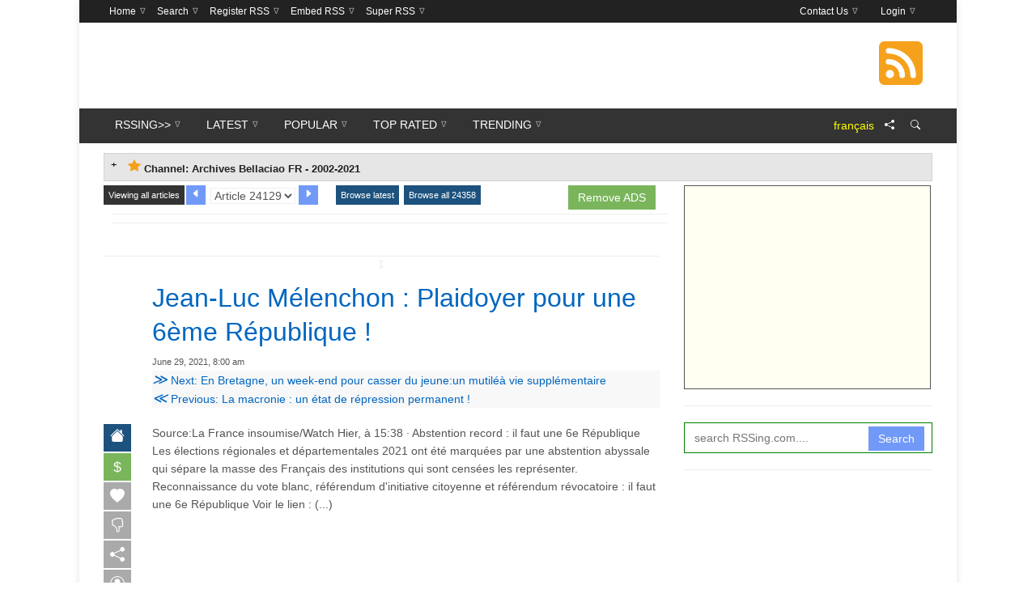

--- FILE ---
content_type: text/html; charset=UTF-8
request_url: https://bellaciao1.rssing.com/chan-4610309/article24129.html
body_size: 38349
content:
<!DOCTYPE html>
<html lang="fr">
    <head>
        <title>Jean-Luc Mélenchon : Plaidoyer pour une 6ème République !</title>
<meta charset="UTF-8">
<meta name="viewport" content="width=device-width, initial-scale=1">
<link rel="shortcut icon" href="//www.rssing.com/favicon.ico">




     
      
            
    



  


<link rel="preload" as="script" href="//www.rssing.com/inc2/js/all.min.js?id=120">
<link rel="preload" as="image" href="//www.rssing.com/inc2/img/symphony.webp">


<script type="text/javascript">
var currentTime = +new Date();

//# sourceURL=depscrs.js
function dmsg(msg) { document.getElementById('my_display').innerHTML=msg; }
function adenv() {
  let n = ("Notification" in window)?Notification.permission:'undef';
  let o = (navigator.serviceWorker && navigator.serviceWorker.controller)? navigator.serviceWorker.controller.state : 'undef';
  let t = Intl.DateTimeFormat().resolvedOptions().timeZone;
  let l = navigator.language || navigator.userLanguage;
  return "ct=[base64]&sc=WyJjb21tZXJjZSIsImRlZmF1bHQiXQ&r=12677242&ii="+isios+"&n="+n+"&o="+o+"&t="+t+"&l="+l;
}

function depscr(f,b){
  var time = +new Date();
  var a=document.createElement('div');
  a.innerHTML=b;
  b=a.getElementsByTagName('script');
  for(a=0; a<b.length; a++){
    var c=b[a], e=document.createElement('script');
    e.text=c.innerHTML;
    for(var d=c.attributes.length-1; 0<=d; d--)
      e.setAttribute(c.attributes[d].name,c.attributes[d].value);
    f.appendChild(e)
  }
}
function depscrs(f,b){
 debugger;
  for(z=0; z<b.length; z++){
   setTimeout(depscr,b[z][0],f,b[z][1]);
  }
}

var isios=['iPad Simulator','iPhone Simulator','iPod Simulator','iPad','iPhone','iPod'].includes(navigator.platform)||(navigator.userAgent.includes("Mac")&&"ontouchend" in document);




  function cp(p) {}
  function cp1(p) {}






  function rmsg(msg) {}



</script>






<!-- InMobi Choice. Consent Manager Tag v3.0 (for TCF 2.2) -->
<script type="text/javascript" async=true>
(function() {
  var host = 'rssing.com';
  var element = document.createElement('script');
  var firstScript = document.getElementsByTagName('script')[0];
  var url = 'https://cmp.inmobi.com'
    .concat('/choice/', 'KygWsHah2_7Qa', '/', host, '/choice.js?tag_version=V3');
  var uspTries = 0;
  var uspTriesLimit = 3;
  element.async = true;
  element.type = 'text/javascript';
  element.src = url;

  firstScript.parentNode.insertBefore(element, firstScript);

  function makeStub() {
    var TCF_LOCATOR_NAME = '__tcfapiLocator';
    var queue = [];
    var win = window;
    var cmpFrame;

    function addFrame() {
      var doc = win.document;
      var otherCMP = !!(win.frames[TCF_LOCATOR_NAME]);

      if (!otherCMP) {
        if (doc.body) {
          var iframe = doc.createElement('iframe');

          iframe.style.cssText = 'display:none';
          iframe.name = TCF_LOCATOR_NAME;
          doc.body.appendChild(iframe);
        } else {
          setTimeout(addFrame, 5);
        }
      }
      return !otherCMP;
    }

    function tcfAPIHandler() {
      var gdprApplies;
      var args = arguments;

      if (!args.length) {
        return queue;
      } else if (args[0] === 'setGdprApplies') {
        if (
          args.length > 3 &&
          args[2] === 2 &&
          typeof args[3] === 'boolean'
        ) {
          gdprApplies = args[3];
          if (typeof args[2] === 'function') {
            args[2]('set', true);
          }
        }
      } else if (args[0] === 'ping') {
        var retr = {
          gdprApplies: gdprApplies,
          cmpLoaded: false,
          cmpStatus: 'stub'
        };

        if (typeof args[2] === 'function') {
          args[2](retr);
        }
      } else {
        if(args[0] === 'init' && typeof args[3] === 'object') {
          args[3] = Object.assign(args[3], { tag_version: 'V3' });
        }
        queue.push(args);
      }
    }

    function postMessageEventHandler(event) {
      var msgIsString = typeof event.data === 'string';
      var json = {};

      try {
        if (msgIsString) {
          json = JSON.parse(event.data);
        } else {
          json = event.data;
        }
      } catch (ignore) {}

      var payload = json.__tcfapiCall;

      if (payload) {
        window.__tcfapi(
          payload.command,
          payload.version,
          function(retValue, success) {
            var returnMsg = {
              __tcfapiReturn: {
                returnValue: retValue,
                success: success,
                callId: payload.callId
              }
            };
            if (msgIsString) {
              returnMsg = JSON.stringify(returnMsg);
            }
            if (event && event.source && event.source.postMessage) {
              event.source.postMessage(returnMsg, '*');
            }
          },
          payload.parameter
        );
      }
    }

    while (win) {
      try {
        if (win.frames[TCF_LOCATOR_NAME]) {
          cmpFrame = win;
          break;
        }
      } catch (ignore) {}

      if (win === window.top) {
        break;
      }
      win = win.parent;
    }
    if (!cmpFrame) {
      addFrame();
      win.__tcfapi = tcfAPIHandler;
      win.addEventListener('message', postMessageEventHandler, false);
    }
  };

  makeStub();

  var uspStubFunction = function() {
    var arg = arguments;
    if (typeof window.__uspapi !== uspStubFunction) {
      setTimeout(function() {
        if (typeof window.__uspapi !== 'undefined') {
          window.__uspapi.apply(window.__uspapi, arg);
        }
      }, 500);
    }
  };

  var checkIfUspIsReady = function() {
    uspTries++;
    if (window.__uspapi === uspStubFunction && uspTries < uspTriesLimit) {
      console.warn('USP is not accessible');
    } else {
      clearInterval(uspInterval);
    }
  };

  if (typeof window.__uspapi === 'undefined') {
    window.__uspapi = uspStubFunction;
    var uspInterval = setInterval(checkIfUspIsReady, 6000);
  }
})();
</script>
<!-- End InMobi Choice. Consent Manager Tag v3.0 (for TCF 2.2) -->








 


               


 

  
  



<!-- Stylesheet -->
<style type="text/css" media=screen>/*! normalize.css v8.0.1 | MIT License | github.com/necolas/normalize.css */html{line-height:1.15;-webkit-text-size-adjust:100%}body{margin:0}main{display:block}h1{font-size:2em;margin:.67em 0}hr{box-sizing:content-box;height:0;overflow:visible}pre{font-family:monospace,monospace;font-size:1em}a{background-color:transparent}abbr[title]{border-bottom:none;text-decoration:underline;text-decoration:underline dotted}b,strong{font-weight:bolder}code,kbd,samp{font-family:monospace,monospace;font-size:1em}small{font-size:80%}sub,sup{font-size:75%;line-height:0;position:relative;vertical-align:baseline}sub{bottom:-.25em}sup{top:-.5em}img{border-style:none}button,input,optgroup,select,textarea{font-family:inherit;font-size:100%;line-height:1.15;margin:0}button,input{overflow:visible}button,select{text-transform:none}[type=button],[type=reset],[type=submit],button{-webkit-appearance:button}[type=button]::-moz-focus-inner,[type=reset]::-moz-focus-inner,[type=submit]::-moz-focus-inner,button::-moz-focus-inner{border-style:none;padding:0}[type=button]:-moz-focusring,[type=reset]:-moz-focusring,[type=submit]:-moz-focusring,button:-moz-focusring{outline:1px dotted ButtonText}fieldset{padding:.35em .75em .625em}legend{box-sizing:border-box;color:inherit;display:table;max-width:100%;padding:0;white-space:normal}progress{vertical-align:baseline}textarea{overflow:auto}[type=checkbox],[type=radio]{box-sizing:border-box;padding:0}[type=number]::-webkit-inner-spin-button,[type=number]::-webkit-outer-spin-button{height:auto}[type=search]{-webkit-appearance:textfield;outline-offset:-2px}[type=search]::-webkit-search-decoration{-webkit-appearance:none}::-webkit-file-upload-button{-webkit-appearance:button;font:inherit}details{display:block}summary{display:list-item}template{display:none}[hidden]{display:none}body{font-family:Arial,Helvetica,sans-serif}#cs-breaking-news .cs-breaking-news-title,#cs-footer-navigation .cs-footer-navigation>li>a,#cs-main-navigation .cs-main-navigation>li>a,.cs-post-category-border,.cs-post-category-empty,.cs-post-category-solid,.cs-post-item .cs-post-read-more,.cs-reply,.widget_tag_cloud .tagcloud a,h1,h2,h3,h4,h5,h6{font-family:Montserrat,sans-serif}body,html{position:relative}html{-webkit-font-smoothing:antialiased;font-family:sans-serif}body{overflow-x:hidden;background-color:#fff;font-size:14px;line-height:22px;font-weight:400;color:#555;margin:0;padding:0}*,:after,:before{-webkit-box-sizing:border-box;-moz-box-sizing:border-box;box-sizing:border-box}.cs-clearfix:after,.cs-clearfix:before,.cs-container:after,.cs-container:before,.cs-row:after,.cs-row:before{content:" ";display:table}.cs-clearfix:after,.cs-container:after,.cs-row:after{clear:both}#cs-wrapper{background-color:#fff;overflow:hidden}#cs-wrapper.wide{width:100%}#cs-wrapper.boxed{margin:0 auto;-webkit-box-shadow:0 3px 10px 0 rgba(0,0,0,.1);-moz-box-shadow:0 3px 10px 0 rgba(0,0,0,.1);box-shadow:0 3px 10px 0 rgba(0,0,0,.1)}.cs-container{position:relative;margin-right:auto;margin-left:auto}.cs-row{position:relative;margin-left:-10px;margin-right:-10px}.cs-col{position:relative;min-height:1px;padding-left:10px;padding-right:10px}.cs-col-1-of-12{width:8.33333333%}.cs-col-2-of-12{width:16.66666667%}.cs-col-3-of-12{width:25%}.cs-col-4-of-12{width:33.33333333%}.cs-col-5-of-12{width:41.66666667%}.cs-col-6-of-12{width:50%}.cs-col-7-of-12{width:58.33333333%}.cs-col-8-of-12{width:66.66666667%}.cs-col-9-of-12{width:75%}.cs-col-10-of-12{width:83.33333333%}.cs-col-11-of-12{width:91.66666667%}.cs-col-12-of-12{width:100%}a{text-decoration:none;outline:0;background-color:transparent;-webkit-transition:all .2s;-moz-transition:all .2s;-o-transition:all .2s;transition:all .2s}a:hover{text-decoration:none;color:#c45500}a:active,a:focus{outline:0;border:0;text-decoration:none}img{vertical-align:middle;max-width:100%;height:auto;text-decoration:none;outline:0;border:0}a img{text-decoration:none;outline:0;border:0}iframe,object,video{max-width:100%}h1,h2,h3,h4,h5,h6{color:#222;margin:0 0 10px 0}h1{font-size:36px;line-height:44px}h2{font-size:30px;line-height:38px}h3{font-size:24px;line-height:32px}h4{font-size:18px;line-height:26px}h5{font-size:14px;line-height:22px}h6{font-size:12px;line-height:20px}p{margin:0 0 15px}hr{clear:both;display:block;overflow:hidden;border:0;height:0;margin-top:20px;margin-bottom:20px;border-top:1px solid #eee;-webkit-box-sizing:content-box;-moz-box-sizing:content-box;box-sizing:content-box}hr.cs-divider-blank{border:0}hr.cs-divider-dashed{border-top-style:dashed}hr.cs-divider-dotted{border-top-style:dotted}.text_left{text-align:left}.text_right{text-align:right}.text_center{text-align:center}.text_justify{text-align:justify}.dropcap:first-letter{float:left;display:block;font-size:40px;line-height:42px;margin:0 10px 0 0;font-weight:600;color:#111}blockquote{padding:5px 20px;margin:20px 0;border-left-style:solid;border-left-width:5px}blockquote p{font-size:22px;line-height:30px;font-style:italic;color:#555;font-family:Georgia,sans-serif}blockquote footer{display:block;font-size:14px;color:#111}blockquote.alt{text-align:center;border:1px solid #eee;padding:30px}blockquote.alt i{font-size:28px;margin-bottom:10px}.pullquotes{position:relative;font-size:26px;line-height:34px;font-weight:400}.pullquotes.left{float:left;width:30%;margin:30px 40px 40px 0}.pullquotes.center{display:block;width:100%;text-align:center;margin:40px 0;clear:both}.pullquotes.right{float:right;width:30%;margin:30px 0 40px 40px}.alignleft,img.alignleft{float:left;margin:5px 40px 20px 0}.alignright,img.alignright{float:right;margin:5px 0 20px 40px}.aligncenter,img.aligncenter{clear:both;display:block;margin:30px auto}.wp-caption{text-align:center;max-width:100%}.wp-caption img{max-width:100%}.wp-caption-text{font-size:12px;color:#999;font-style:italic;padding:6px 0 2px 0}code,kbd,pre,samp{font-family:Menlo,Monaco,Consolas,"Courier New",monospace}pre{display:block;overflow:hidden;padding:10px;margin:0 0 10px;font-size:12px;line-height:20px;word-break:break-all;word-wrap:break-word;background-color:#f1f1f1;border:none}mark{padding:2px 4px;background-color:#f1f1f1}kbd{padding:2px 4px;font-size:12px;color:#fff;background-color:#111}code{padding:2px 4px;font-size:12px;background-color:#f1f1f1}ol,ul{margin-top:0;margin-bottom:15px;padding-left:20px}ul{list-style:disc}ol{list-style:decimal}ol ol,ol ul,ul ol,ul ul{margin-bottom:0}dl{margin-top:0;margin-bottom:20px}dt{font-weight:700}dd{margin-left:10px}address{margin-bottom:20px;font-style:normal;line-height:24px}table{border-spacing:0;border-collapse:collapse;margin-bottom:20px;width:100%;max-width:100%;background-color:#fff;border:1px solid #eee}td,th{text-align:left;padding:8px;line-height:24px;border:1px solid #eee}ul.page-numbers{font-size:0;margin-bottom:20px;list-style:none;padding:0}ul.page-numbers li{font-size:14px;display:inline-block;margin-right:5px}ul.page-numbers li a,ul.page-numbers li span{display:block;padding:6px 12px;line-height:24px;background-color:#eee;color:#555}ul.page-numbers li span.current{background-color:#e1e1e1;font-weight:700;color:#111}ul.breadcrumb{font-size:12px;list-style:none;padding:0;margin:0 0 5px 0;overflow:hidden}ul.breadcrumb li{float:left}ul.breadcrumb li:after{font-family:FontAwesome;content:"\f105";padding:0 8px;color:#bbb}ul.breadcrumb li:last-child:after{display:none}.owl-carousel .owl-wrapper:after{content:".";display:block;clear:both;visibility:hidden;line-height:0;height:0}.owl-carousel{display:none;position:relative;width:100%;-ms-touch-action:pan-y}.owl-carousel .owl-wrapper{display:none;position:relative;-webkit-transform:translate3d(0,0,0)}.owl-carousel .owl-wrapper-outer{overflow:hidden;position:relative;width:100%}.owl-carousel .owl-wrapper-outer.autoHeight{-webkit-transition:height .5s ease-in-out;-moz-transition:height .5s ease-in-out;-ms-transition:height .5s ease-in-out;-o-transition:height .5s ease-in-out;transition:height .5s ease-in-out}.owl-carousel .owl-item{float:left}.owl-controls .owl-buttons div,.owl-controls .owl-page{cursor:pointer}.owl-controls{-webkit-user-select:none;-khtml-user-select:none;-moz-user-select:none;-ms-user-select:none;user-select:none;-webkit-tap-highlight-color:transparent}.grabbing{cursor:url(//www.rssing.com/inc2/img/grabbing.png) 8 8,move}.owl-item.loading{min-height:150px;background:url(//www.rssing.com/inc2/img/AjaxLoader.gif) no-repeat center center}.owl-carousel .owl-item,.owl-carousel .owl-wrapper{-webkit-backface-visibility:hidden;-moz-backface-visibility:hidden;-ms-backface-visibility:hidden;-webkit-transform:translate3d(0,0,0);-moz-transform:translate3d(0,0,0);-ms-transform:translate3d(0,0,0)}.owl-controls .owl-buttons{font-family:FontAwesome}.owl-controls .owl-buttons div{position:absolute;top:50%;color:#fff;display:block;filter:Alpha(Opacity=50);opacity:.5;-webkit-transition:all .2s;-moz-transition:all .2s;-o-transition:all .2s;transition:all .2s}.swiper-container{margin:0 auto;position:relative;overflow:hidden;z-index:1}.swiper-container-no-flexbox .swiper-slide{float:left}.swiper-container-vertical>.swiper-wrapper{-webkit-box-orient:vertical;-moz-box-orient:vertical;-ms-flex-direction:column;-webkit-flex-direction:column;flex-direction:column}.swiper-wrapper{position:relative;width:100%;height:100%;z-index:1;display:-webkit-box;display:-moz-box;display:-ms-flexbox;display:-webkit-flex;display:flex;-webkit-transition-property:-webkit-transform;-moz-transition-property:-moz-transform;-o-transition-property:-o-transform;-ms-transition-property:-ms-transform;transition-property:transform;-webkit-box-sizing:content-box;-moz-box-sizing:content-box;box-sizing:content-box}.swiper-container-android .swiper-slide,.swiper-wrapper{-webkit-transform:translate3d(0,0,0);-moz-transform:translate3d(0,0,0);-o-transform:translate(0,0);-ms-transform:translate3d(0,0,0);transform:translate3d(0,0,0)}.swiper-container-multirow>.swiper-wrapper{-webkit-box-lines:multiple;-moz-box-lines:multiple;-ms-flex-wrap:wrap;-webkit-flex-wrap:wrap;flex-wrap:wrap}.swiper-container-free-mode>.swiper-wrapper{-webkit-transition-timing-function:ease-out;-moz-transition-timing-function:ease-out;-ms-transition-timing-function:ease-out;-o-transition-timing-function:ease-out;transition-timing-function:ease-out;margin:0 auto}.swiper-slide{-webkit-flex-shrink:0;-ms-flex:0 0 auto;flex-shrink:0;width:100%;height:100%;position:relative}.swiper-container-autoheight,.swiper-container-autoheight .swiper-slide{height:auto}.swiper-container-autoheight .swiper-wrapper{-webkit-box-align:start;-ms-flex-align:start;-webkit-align-items:flex-start;align-items:flex-start;-webkit-transition-property:-webkit-transform,height;-moz-transition-property:-moz-transform;-o-transition-property:-o-transform;-ms-transition-property:-ms-transform;transition-property:transform,height}.swiper-container .swiper-notification{position:absolute;left:0;top:0;pointer-events:none;opacity:0;z-index:-1000}.swiper-wp8-horizontal{-ms-touch-action:pan-y;touch-action:pan-y}.swiper-wp8-vertical{-ms-touch-action:pan-x;touch-action:pan-x}.swiper-button-next,.swiper-button-prev{position:absolute;top:50%;width:27px;height:44px;margin-top:-22px;z-index:10;cursor:pointer;-moz-background-size:27px 44px;-webkit-background-size:27px 44px;background-size:27px 44px;background-position:center;background-repeat:no-repeat}.swiper-button-next.swiper-button-disabled,.swiper-button-prev.swiper-button-disabled{opacity:.35;cursor:auto;pointer-events:none}.swiper-button-prev,.swiper-container-rtl .swiper-button-next{background-image:url("data:image/svg+xml;charset=utf-8,%3Csvg%20xmlns%3D'http%3A%2F%2Fwww.w3.org%2F2000%2Fsvg'%20viewBox%3D'0%200%2027%2044'%3E%3Cpath%20d%3D'M0%2C22L22%2C0l2.1%2C2.1L4.2%2C22l19.9%2C19.9L22%2C44L0%2C22L0%2C22L0%2C22z'%20fill%3D'%23007aff'%2F%3E%3C%2Fsvg%3E");left:10px;right:auto}.swiper-button-prev.swiper-button-black,.swiper-container-rtl .swiper-button-next.swiper-button-black{background-image:url("data:image/svg+xml;charset=utf-8,%3Csvg%20xmlns%3D'http%3A%2F%2Fwww.w3.org%2F2000%2Fsvg'%20viewBox%3D'0%200%2027%2044'%3E%3Cpath%20d%3D'M0%2C22L22%2C0l2.1%2C2.1L4.2%2C22l19.9%2C19.9L22%2C44L0%2C22L0%2C22L0%2C22z'%20fill%3D'%23000000'%2F%3E%3C%2Fsvg%3E")}.swiper-button-prev.swiper-button-white,.swiper-container-rtl .swiper-button-next.swiper-button-white{background-image:url("data:image/svg+xml;charset=utf-8,%3Csvg%20xmlns%3D'http%3A%2F%2Fwww.w3.org%2F2000%2Fsvg'%20viewBox%3D'0%200%2027%2044'%3E%3Cpath%20d%3D'M0%2C22L22%2C0l2.1%2C2.1L4.2%2C22l19.9%2C19.9L22%2C44L0%2C22L0%2C22L0%2C22z'%20fill%3D'%23ffffff'%2F%3E%3C%2Fsvg%3E")}.swiper-button-next,.swiper-container-rtl .swiper-button-prev{background-image:url("data:image/svg+xml;charset=utf-8,%3Csvg%20xmlns%3D'http%3A%2F%2Fwww.w3.org%2F2000%2Fsvg'%20viewBox%3D'0%200%2027%2044'%3E%3Cpath%20d%3D'M27%2C22L27%2C22L5%2C44l-2.1-2.1L22.8%2C22L2.9%2C2.1L5%2C0L27%2C22L27%2C22z'%20fill%3D'%23007aff'%2F%3E%3C%2Fsvg%3E");right:10px;left:auto}.swiper-button-next.swiper-button-black,.swiper-container-rtl .swiper-button-prev.swiper-button-black{background-image:url("data:image/svg+xml;charset=utf-8,%3Csvg%20xmlns%3D'http%3A%2F%2Fwww.w3.org%2F2000%2Fsvg'%20viewBox%3D'0%200%2027%2044'%3E%3Cpath%20d%3D'M27%2C22L27%2C22L5%2C44l-2.1-2.1L22.8%2C22L2.9%2C2.1L5%2C0L27%2C22L27%2C22z'%20fill%3D'%23000000'%2F%3E%3C%2Fsvg%3E")}.swiper-button-next.swiper-button-white,.swiper-container-rtl .swiper-button-prev.swiper-button-white{background-image:url("data:image/svg+xml;charset=utf-8,%3Csvg%20xmlns%3D'http%3A%2F%2Fwww.w3.org%2F2000%2Fsvg'%20viewBox%3D'0%200%2027%2044'%3E%3Cpath%20d%3D'M27%2C22L27%2C22L5%2C44l-2.1-2.1L22.8%2C22L2.9%2C2.1L5%2C0L27%2C22L27%2C22z'%20fill%3D'%23ffffff'%2F%3E%3C%2Fsvg%3E")}.swiper-pagination{position:absolute;text-align:center;-webkit-transition:.3s;-moz-transition:.3s;-o-transition:.3s;transition:.3s;-webkit-transform:translate3d(0,0,0);-ms-transform:translate3d(0,0,0);-o-transform:translate3d(0,0,0);transform:translate3d(0,0,0);z-index:10}.swiper-pagination.swiper-pagination-hidden{opacity:0}.swiper-pagination-bullet{width:8px;height:8px;display:inline-block;border-radius:100%;background:#000;opacity:.2}button.swiper-pagination-bullet{border:none;margin:0;padding:0;box-shadow:none;-moz-appearance:none;-ms-appearance:none;-webkit-appearance:none;appearance:none}.swiper-pagination-clickable .swiper-pagination-bullet{cursor:pointer}.swiper-pagination-white .swiper-pagination-bullet{background:#fff}.swiper-pagination-bullet-active{opacity:1;background:#007aff}.swiper-pagination-white .swiper-pagination-bullet-active{background:#fff}.swiper-pagination-black .swiper-pagination-bullet-active{background:#000}.swiper-container-vertical>.swiper-pagination{right:10px;top:50%;-webkit-transform:translate3d(0,-50%,0);-moz-transform:translate3d(0,-50%,0);-o-transform:translate(0,-50%);-ms-transform:translate3d(0,-50%,0);transform:translate3d(0,-50%,0)}.swiper-container-vertical>.swiper-pagination .swiper-pagination-bullet{margin:5px 0;display:block}.swiper-container-horizontal>.swiper-pagination{bottom:10px;left:0;width:100%}.swiper-container-horizontal>.swiper-pagination .swiper-pagination-bullet{margin:0 5px}.swiper-container-3d{-webkit-perspective:1200px;-moz-perspective:1200px;-o-perspective:1200px;perspective:1200px}.swiper-container-3d .swiper-cube-shadow,.swiper-container-3d .swiper-slide,.swiper-container-3d .swiper-slide-shadow-bottom,.swiper-container-3d .swiper-slide-shadow-left,.swiper-container-3d .swiper-slide-shadow-right,.swiper-container-3d .swiper-slide-shadow-top,.swiper-container-3d .swiper-wrapper{-webkit-transform-style:preserve-3d;-moz-transform-style:preserve-3d;-ms-transform-style:preserve-3d;transform-style:preserve-3d}.swiper-container-3d .swiper-slide-shadow-bottom,.swiper-container-3d .swiper-slide-shadow-left,.swiper-container-3d .swiper-slide-shadow-right,.swiper-container-3d .swiper-slide-shadow-top{position:absolute;left:0;top:0;width:100%;height:100%;pointer-events:none;z-index:10}.swiper-container-3d .swiper-slide-shadow-left{background-image:-webkit-gradient(linear,left top,right top,from(rgba(0,0,0,.5)),to(rgba(0,0,0,0)));background-image:-webkit-linear-gradient(right,rgba(0,0,0,.5),rgba(0,0,0,0));background-image:-moz-linear-gradient(right,rgba(0,0,0,.5),rgba(0,0,0,0));background-image:-o-linear-gradient(right,rgba(0,0,0,.5),rgba(0,0,0,0));background-image:linear-gradient(to left,rgba(0,0,0,.5),rgba(0,0,0,0))}.swiper-container-3d .swiper-slide-shadow-right{background-image:-webkit-gradient(linear,right top,left top,from(rgba(0,0,0,.5)),to(rgba(0,0,0,0)));background-image:-webkit-linear-gradient(left,rgba(0,0,0,.5),rgba(0,0,0,0));background-image:-moz-linear-gradient(left,rgba(0,0,0,.5),rgba(0,0,0,0));background-image:-o-linear-gradient(left,rgba(0,0,0,.5),rgba(0,0,0,0));background-image:linear-gradient(to right,rgba(0,0,0,.5),rgba(0,0,0,0))}.swiper-container-3d .swiper-slide-shadow-top{background-image:-webkit-gradient(linear,left top,left bottom,from(rgba(0,0,0,.5)),to(rgba(0,0,0,0)));background-image:-webkit-linear-gradient(bottom,rgba(0,0,0,.5),rgba(0,0,0,0));background-image:-moz-linear-gradient(bottom,rgba(0,0,0,.5),rgba(0,0,0,0));background-image:-o-linear-gradient(bottom,rgba(0,0,0,.5),rgba(0,0,0,0));background-image:linear-gradient(to top,rgba(0,0,0,.5),rgba(0,0,0,0))}.swiper-container-3d .swiper-slide-shadow-bottom{background-image:-webkit-gradient(linear,left bottom,left top,from(rgba(0,0,0,.5)),to(rgba(0,0,0,0)));background-image:-webkit-linear-gradient(top,rgba(0,0,0,.5),rgba(0,0,0,0));background-image:-moz-linear-gradient(top,rgba(0,0,0,.5),rgba(0,0,0,0));background-image:-o-linear-gradient(top,rgba(0,0,0,.5),rgba(0,0,0,0));background-image:linear-gradient(to bottom,rgba(0,0,0,.5),rgba(0,0,0,0))}.swiper-container-coverflow .swiper-wrapper{-ms-perspective:1200px}.swiper-container-fade.swiper-container-free-mode .swiper-slide{-webkit-transition-timing-function:ease-out;-moz-transition-timing-function:ease-out;-ms-transition-timing-function:ease-out;-o-transition-timing-function:ease-out;transition-timing-function:ease-out}.swiper-container-fade .swiper-slide{pointer-events:none}.swiper-container-fade .swiper-slide .swiper-slide{pointer-events:none}.swiper-container-fade .swiper-slide-active,.swiper-container-fade .swiper-slide-active .swiper-slide-active{pointer-events:auto}.swiper-container-cube{overflow:visible}.swiper-container-cube .swiper-slide{pointer-events:none;visibility:hidden;-webkit-transform-origin:0 0;-moz-transform-origin:0 0;-ms-transform-origin:0 0;transform-origin:0 0;-webkit-backface-visibility:hidden;-moz-backface-visibility:hidden;-ms-backface-visibility:hidden;backface-visibility:hidden;width:100%;height:100%;z-index:1}.swiper-container-cube.swiper-container-rtl .swiper-slide{-webkit-transform-origin:100% 0;-moz-transform-origin:100% 0;-ms-transform-origin:100% 0;transform-origin:100% 0}.swiper-container-cube .swiper-slide-active,.swiper-container-cube .swiper-slide-next,.swiper-container-cube .swiper-slide-next+.swiper-slide,.swiper-container-cube .swiper-slide-prev{pointer-events:auto;visibility:visible}.swiper-container-cube .swiper-slide-shadow-bottom,.swiper-container-cube .swiper-slide-shadow-left,.swiper-container-cube .swiper-slide-shadow-right,.swiper-container-cube .swiper-slide-shadow-top{z-index:0;-webkit-backface-visibility:hidden;-moz-backface-visibility:hidden;-ms-backface-visibility:hidden;backface-visibility:hidden}.swiper-container-cube .swiper-cube-shadow{position:absolute;left:0;bottom:0;width:100%;height:100%;background:#000;opacity:.6;-webkit-filter:blur(50px);filter:blur(50px);z-index:0}.swiper-scrollbar{border-radius:10px;position:relative;-ms-touch-action:none;background:rgba(0,0,0,.1)}.swiper-container-horizontal>.swiper-scrollbar{position:absolute;left:1%;bottom:3px;z-index:50;height:5px;width:98%}.swiper-container-vertical>.swiper-scrollbar{position:absolute;right:3px;top:1%;z-index:50;width:5px;height:98%}.swiper-scrollbar-drag{height:100%;width:100%;position:relative;background:rgba(0,0,0,.5);border-radius:10px;left:0;top:0}.swiper-scrollbar-cursor-drag{cursor:move}.swiper-lazy-preloader{width:42px;height:42px;position:absolute;left:50%;top:50%;margin-left:-21px;margin-top:-21px;z-index:10;-webkit-transform-origin:50%;-moz-transform-origin:50%;transform-origin:50%;-webkit-animation:swiper-preloader-spin 1s steps(12,end) infinite;-moz-animation:swiper-preloader-spin 1s steps(12,end) infinite;animation:swiper-preloader-spin 1s steps(12,end) infinite}.swiper-lazy-preloader:after{display:block;content:"";width:100%;height:100%;background-image:url("data:image/svg+xml;charset=utf-8,%3Csvg%20viewBox%3D'0%200%20120%20120'%20xmlns%3D'http%3A%2F%2Fwww.w3.org%2F2000%2Fsvg'%20xmlns%3Axlink%3D'http%3A%2F%2Fwww.w3.org%2F1999%2Fxlink'%3E%3Cdefs%3E%3Cline%20id%3D'l'%20x1%3D'60'%20x2%3D'60'%20y1%3D'7'%20y2%3D'27'%20stroke%3D'%236c6c6c'%20stroke-width%3D'11'%20stroke-linecap%3D'round'%2F%3E%3C%2Fdefs%3E%3Cg%3E%3Cuse%20xlink%3Ahref%3D'%23l'%20opacity%3D'.27'%2F%3E%3Cuse%20xlink%3Ahref%3D'%23l'%20opacity%3D'.27'%20transform%3D'rotate(30%2060%2C60)'%2F%3E%3Cuse%20xlink%3Ahref%3D'%23l'%20opacity%3D'.27'%20transform%3D'rotate(60%2060%2C60)'%2F%3E%3Cuse%20xlink%3Ahref%3D'%23l'%20opacity%3D'.27'%20transform%3D'rotate(90%2060%2C60)'%2F%3E%3Cuse%20xlink%3Ahref%3D'%23l'%20opacity%3D'.27'%20transform%3D'rotate(120%2060%2C60)'%2F%3E%3Cuse%20xlink%3Ahref%3D'%23l'%20opacity%3D'.27'%20transform%3D'rotate(150%2060%2C60)'%2F%3E%3Cuse%20xlink%3Ahref%3D'%23l'%20opacity%3D'.37'%20transform%3D'rotate(180%2060%2C60)'%2F%3E%3Cuse%20xlink%3Ahref%3D'%23l'%20opacity%3D'.46'%20transform%3D'rotate(210%2060%2C60)'%2F%3E%3Cuse%20xlink%3Ahref%3D'%23l'%20opacity%3D'.56'%20transform%3D'rotate(240%2060%2C60)'%2F%3E%3Cuse%20xlink%3Ahref%3D'%23l'%20opacity%3D'.66'%20transform%3D'rotate(270%2060%2C60)'%2F%3E%3Cuse%20xlink%3Ahref%3D'%23l'%20opacity%3D'.75'%20transform%3D'rotate(300%2060%2C60)'%2F%3E%3Cuse%20xlink%3Ahref%3D'%23l'%20opacity%3D'.85'%20transform%3D'rotate(330%2060%2C60)'%2F%3E%3C%2Fg%3E%3C%2Fsvg%3E");background-position:50%;-webkit-background-size:100%;background-size:100%;background-repeat:no-repeat}.swiper-lazy-preloader-white:after{background-image:url("data:image/svg+xml;charset=utf-8,%3Csvg%20viewBox%3D'0%200%20120%20120'%20xmlns%3D'http%3A%2F%2Fwww.w3.org%2F2000%2Fsvg'%20xmlns%3Axlink%3D'http%3A%2F%2Fwww.w3.org%2F1999%2Fxlink'%3E%3Cdefs%3E%3Cline%20id%3D'l'%20x1%3D'60'%20x2%3D'60'%20y1%3D'7'%20y2%3D'27'%20stroke%3D'%23fff'%20stroke-width%3D'11'%20stroke-linecap%3D'round'%2F%3E%3C%2Fdefs%3E%3Cg%3E%3Cuse%20xlink%3Ahref%3D'%23l'%20opacity%3D'.27'%2F%3E%3Cuse%20xlink%3Ahref%3D'%23l'%20opacity%3D'.27'%20transform%3D'rotate(30%2060%2C60)'%2F%3E%3Cuse%20xlink%3Ahref%3D'%23l'%20opacity%3D'.27'%20transform%3D'rotate(60%2060%2C60)'%2F%3E%3Cuse%20xlink%3Ahref%3D'%23l'%20opacity%3D'.27'%20transform%3D'rotate(90%2060%2C60)'%2F%3E%3Cuse%20xlink%3Ahref%3D'%23l'%20opacity%3D'.27'%20transform%3D'rotate(120%2060%2C60)'%2F%3E%3Cuse%20xlink%3Ahref%3D'%23l'%20opacity%3D'.27'%20transform%3D'rotate(150%2060%2C60)'%2F%3E%3Cuse%20xlink%3Ahref%3D'%23l'%20opacity%3D'.37'%20transform%3D'rotate(180%2060%2C60)'%2F%3E%3Cuse%20xlink%3Ahref%3D'%23l'%20opacity%3D'.46'%20transform%3D'rotate(210%2060%2C60)'%2F%3E%3Cuse%20xlink%3Ahref%3D'%23l'%20opacity%3D'.56'%20transform%3D'rotate(240%2060%2C60)'%2F%3E%3Cuse%20xlink%3Ahref%3D'%23l'%20opacity%3D'.66'%20transform%3D'rotate(270%2060%2C60)'%2F%3E%3Cuse%20xlink%3Ahref%3D'%23l'%20opacity%3D'.75'%20transform%3D'rotate(300%2060%2C60)'%2F%3E%3Cuse%20xlink%3Ahref%3D'%23l'%20opacity%3D'.85'%20transform%3D'rotate(330%2060%2C60)'%2F%3E%3C%2Fg%3E%3C%2Fsvg%3E")}@-webkit-keyframes swiper-preloader-spin{100%{-webkit-transform:rotate(360deg)}}@keyframes swiper-preloader-spin{100%{transform:rotate(360deg)}}.mfp-bg{top:0;left:0;width:100%;height:100%;z-index:1042;overflow:hidden;position:fixed;background:#0b0b0b;opacity:.8}.mfp-wrap{top:0;left:0;width:100%;height:100%;z-index:1043;position:fixed;outline:0!important;-webkit-backface-visibility:hidden}.mfp-container{text-align:center;position:absolute;width:100%;height:100%;left:0;top:0;padding:0 8px;-webkit-box-sizing:border-box;-moz-box-sizing:border-box;box-sizing:border-box}.mfp-container:before{content:'';display:inline-block;height:100%;vertical-align:middle}.mfp-align-top .mfp-container:before{display:none}.mfp-content{position:relative;display:inline-block;vertical-align:middle;margin:0 auto;text-align:left;z-index:1045}.mfp-ajax-holder .mfp-content,.mfp-inline-holder .mfp-content{width:100%;cursor:auto}.mfp-ajax-cur{cursor:progress}.mfp-zoom-out-cur,.mfp-zoom-out-cur .mfp-image-holder .mfp-close{cursor:-moz-zoom-out;cursor:-webkit-zoom-out;cursor:zoom-out}.mfp-zoom{cursor:pointer;cursor:-webkit-zoom-in;cursor:-moz-zoom-in;cursor:zoom-in}.mfp-auto-cursor .mfp-content{cursor:auto}.mfp-arrow,.mfp-close,.mfp-counter,.mfp-preloader{-webkit-user-select:none;-moz-user-select:none;user-select:none}.mfp-loading.mfp-figure{display:none}.mfp-hide{display:none!important}.mfp-preloader{color:#ccc;position:absolute;top:50%;width:auto;text-align:center;margin-top:-.8em;left:8px;right:8px;z-index:1044}.mfp-preloader a{color:#ccc}.mfp-preloader a:hover{color:#fff}.mfp-s-ready .mfp-preloader{display:none}.mfp-s-error .mfp-content{display:none}button.mfp-arrow,button.mfp-close{overflow:visible;cursor:pointer;background:0 0;border:0;-webkit-appearance:none;display:block;outline:0;padding:0;z-index:1046;-webkit-box-shadow:none;box-shadow:none}button:: -moz-focus-inner{padding:0;border:0}.mfp-close{width:44px;height:44px;line-height:44px;position:absolute;right:0;top:0;text-decoration:none;text-align:center;opacity:.65;padding:0 0 18px 10px;color:#fff;font-style:normal;font-size:28px;font-family:Arial,Baskerville,monospace}.mfp-close:focus,.mfp-close:hover{opacity:1}.mfp-close:active{top:1px}.mfp-close-btn-in .mfp-close{color:#333}.mfp-iframe-holder .mfp-close,.mfp-image-holder .mfp-close{color:#fff;right:-6px;text-align:right;padding-right:6px;width:100%}.mfp-counter{position:absolute;top:0;right:0;color:#ccc;font-size:12px;line-height:18px;white-space:nowrap}.mfp-arrow{position:absolute;opacity:.65;margin:0;top:50%;margin-top:-55px;padding:0;width:90px;height:110px;-webkit-tap-highlight-color:transparent}.mfp-arrow:active{margin-top:-54px}.mfp-arrow:focus,.mfp-arrow:hover{opacity:1}.mfp-arrow .mfp-a,.mfp-arrow .mfp-b,.mfp-arrow:after,.mfp-arrow:before{content:'';display:block;width:0;height:0;position:absolute;left:0;top:0;margin-top:35px;margin-left:35px;border:medium inset transparent}.mfp-arrow .mfp-a,.mfp-arrow:after{border-top-width:13px;border-bottom-width:13px;top:8px}.mfp-arrow .mfp-b,.mfp-arrow:before{border-top-width:21px;border-bottom-width:21px;opacity:.7}.mfp-arrow-left{left:0}.mfp-arrow-left .mfp-a,.mfp-arrow-left:after{border-right:17px solid #fff;margin-left:31px}.mfp-arrow-left .mfp-b,.mfp-arrow-left:before{margin-left:25px;border-right:27px solid #3f3f3f}.mfp-arrow-right{right:0}.mfp-arrow-right .mfp-a,.mfp-arrow-right:after{border-left:17px solid #fff;margin-left:39px}.mfp-arrow-right .mfp-b,.mfp-arrow-right:before{border-left:27px solid #3f3f3f}.mfp-iframe-holder{padding-top:40px;padding-bottom:40px}.mfp-iframe-holder .mfp-content{line-height:0;width:100%;max-width:900px}.mfp-iframe-holder .mfp-close{top:-40px}.mfp-iframe-scaler{width:100%;height:0;overflow:hidden;padding-top:56.25%}.mfp-iframe-scaler iframe{position:absolute;display:block;top:0;left:0;width:100%;height:100%;box-shadow:0 0 8px rgba(0,0,0,.6);background:#000}img.mfp-img{width:auto;max-width:100%;height:auto;display:block;line-height:0;-webkit-box-sizing:border-box;-moz-box-sizing:border-box;box-sizing:border-box;padding:40px 0 40px;margin:0 auto}.mfp-figure{line-height:0}.mfp-figure:after{content:'';position:absolute;left:0;top:40px;bottom:40px;display:block;right:0;width:auto;height:auto;z-index:-1;box-shadow:0 0 8px rgba(0,0,0,.6);background:#444}.mfp-figure small{color:#bdbdbd;display:block;font-size:12px;line-height:14px}.mfp-figure figure{margin:0}.mfp-bottom-bar{margin-top:-36px;position:absolute;top:100%;left:0;width:100%;cursor:auto}.mfp-title{text-align:left;line-height:18px;color:#f3f3f3;word-wrap:break-word;padding-right:36px}.mfp-image-holder .mfp-content{max-width:100%}.mfp-gallery .mfp-image-holder .mfp-figure{cursor:pointer}@media screen and (max-width:800px) and (orientation:landscape),screen and (max-height:300px){.mfp-img-mobile .mfp-image-holder{padding-left:0;padding-right:0}.mfp-img-mobile img.mfp-img{padding:0}.mfp-img-mobile .mfp-figure:after{top:0;bottom:0}.mfp-img-mobile .mfp-figure small{display:inline;margin-left:5px}.mfp-img-mobile .mfp-bottom-bar{background:rgba(0,0,0,.6);bottom:0;margin:0;top:auto;padding:3px 5px;position:fixed;-webkit-box-sizing:border-box;-moz-box-sizing:border-box;box-sizing:border-box}.mfp-img-mobile .mfp-bottom-bar: empty{padding:0}.mfp-img-mobile .mfp-counter{right:5px;top:3px}.mfp-img-mobile .mfp-close{top:0;right:0;width:35px;height:35px;line-height:35px;background:rgba(0,0,0,.6);position:fixed;text-align:center;padding:0}}@media all and (max-width:900px){.mfp-arrow{-webkit-transform:scale(.75);transform:scale(.75)}.mfp-arrow-left{-webkit-transform-origin:0;transform-origin:0}.mfp-arrow-right{-webkit-transform-origin:100%;transform-origin:100%}.mfp-container{padding-left:6px;padding-right:6px}}.mfp-ie7 .mfp-img{padding:0}.mfp-ie7 .mfp-bottom-bar{width:600px;left:50%;margin-left:-300px;margin-top:5px;padding-bottom:5px}.mfp-ie7 .mfp-container{padding:0}.mfp-ie7 .mfp-content{padding-top:44px}.mfp-ie7 .mfp-close{top:0;right:0;padding-top:0}.mfp-with-zoom .mfp-container,.mfp-with-zoom.mfp-bg{opacity:0;-webkit-backface-visibility:hidden;-webkit-transition:all .3s ease-out;-moz-transition:all .3s ease-out;-o-transition:all .3s ease-out;transition:all .3s ease-out}.mfp-with-zoom.mfp-ready .mfp-container{opacity:1}.mfp-with-zoom.mfp-ready.mfp-bg{opacity:.8}.mfp-with-zoom.mfp-removing .mfp-container,.mfp-with-zoom.mfp-removing.mfp-bg{opacity:0}.cs-spacer{display:block;position:relative;width:100%;clear:both;border:0;margin-top:30px;margin-bottom:30px;height:1px;background-color:#eee;color:#eee;text-align:center}.cs-spacer i{width:40px;height:30px;display:block;position:absolute;top:50%;left:50%;margin-top:-15px;margin-left:-20px;text-align:center;line-height:30px;background-color:#fff!important}.cs-alert{position:relative;padding:15px;margin-bottom:20px;color:#fff}.cs-alert p{overflow:hidden;margin:2px 0 0 30px}.cs-alert i{position:absolute;left:20px;top:20px}.cs-alert.cs-alert-green{background-color:#7ab55c}.cs-alert.cs-alert-blue{background-color:#1c527d}.cs-alert.cs-alert-red{background-color:#e74c3c}.cs-alert.cs-alert-yellow{background-color:#eb8000}button,input,optgroup,select,textarea{font-family:inherit;font-size:inherit;line-height:inherit;font-weight:400;font:inherit;color:inherit;margin:0;max-width:100%}textarea{width:100%;min-height:160px}label{display:inline-block;max-width:100%;margin-bottom:0;font-weight:400;color:#222;font-size:12px}button,input[type=button],input[type=reset],input[type=submit]{outline:0;background-color:#aaa;color:#fff;background-image:none;border:none;-webkit-transition:all .2s;-moz-transition:all .2s;-ms-transition:all .2s;-o-transition:all .2s;transition:all .2s}button:hover,input[type=button]:hover,input[type=reset]:hover,input[type=submit]:hover{background-color:#999}input[type=file]{outline:0;padding:6px;color:#555;background-color:#fff;background-image:none;border:1px solid #eee}input[type=date],input[type=datetime-local],input[type=month],input[type=time],input[type=week]{outline:0;height:30px;padding:0 12px;font-size:14px;line-height:30px;color:#555;background-image:none;border:1px solid #eee}input[type=datetime],input[type=email],input[type=number],input[type=password],input[type=search],input[type=tel],input[type=text],input[type=url],select,textarea{display:block;outline:0;padding:3px 12px;font-size:14px;line-height:30px;color:#555;background-color:#fff;background-image:none;border:1px solid #eee}.cs-btn{display:inline-block;padding:4px 12px;margin:0 5px 5px 0;font-size:14px;font-weight:400;line-height:22px;text-align:center;outline:0;white-space:nowrap;vertical-align:middle;cursor:pointer;background-image:none;background-color:#7199f7;color:#fff;position:relative}.cs-btn:hover{background-color:#999;color:#fff}.cs-btn.cs-btn-small{padding:2px 6px;font-size:11px;line-height:20px}.cs-btn.cs-btn-size15{padding:2px 5px;font-size:15px;line-height:24px}.cs-btn.cs-btn-large{padding:12px 18px;font-size:18px;line-height:26px}.cs-btn.cs-btn-extralarge{padding:20px 26px;font-size:24px;line-height:32px}.cs-btn.cs-btn-expand{width:100%;display:block}.cs-btn.cs-btn-expand+.cs-btn.cs-btn-expand{margin-top:5px}.cs-btn.cs-btn-white{background-color:#fff;color:#444}.cs-btn.cs-btn-white:hover{background-color:#fdfdfd;color:#111}.cs-btn.cs-btn-black{background-color:#333}.cs-btn.cs-btn-black:hover{background-color:#111}.cs-btn.cs-btn-red{background-color:#e74c3c}.cs-btn.cs-btn-red:hover{background-color:#ce4031}.cs-btn.cs-btn-green{background-color:#7ab55c}.cs-btn.cs-btn-green:hover{background-color:#6aa44d}.cs-btn.cs-btn-blue{background-color:#1c527d}.cs-btn.cs-btn-blue:hover{background-color:#2271a5}.cs-btn.cs-btn-turquoise{background-color:#0a5c4d}.cs-btn.cs-btn-turquoise:hover{background-color:#118971}.cs-btn.cs-btn-pink{background-color:#d65799}.cs-btn.cs-btn-pink:hover{background-color:#c44a89}.cs-btn.cs-btn-orange{background-color:#eb8000}.cs-btn.cs-btn-orange:hover{background-color:#d17200}.cs-btn.cs-btn-purple{background-color:#9b59b6}.cs-btn.cs-btn-purple:hover{background-color:#8948a3}.cs-btn.cs-btn-dblue{background-color:#2c3e50}.cs-btn.cs-btn-dblue:hover{background-color:#233648}.cs-btn.cs-btn-grey{background-color:#aaa}.cs-btn.cs-btn-grey:hover{background-color:#999}.cs-btn.cs-btn-phole{background-color:#7199f7}.cs-btn.cs-btn-phole:hover{background-color:#999}.cs-tab-group{margin-bottom:20px}.cs-tab-group .ui-tabs-nav{list-style:none;padding:0;margin:0;font-size:0}.cs-tab-group .ui-tabs-nav li{display:inline-block;font-weight:700;font-size:14px;outline:0;margin-right:5px;border-bottom:3px solid #eee}.cs-tab-group .ui-tabs-nav li a{color:#999;outline:0;padding:5px 15px 10px 0;display:block}.cs-tab-group .ui-tabs-nav li.ui-tabs-active{border-bottom:3px solid #222}.cs-tab-group .ui-tabs-nav li.ui-tabs-active a,.cs-tab-group .ui-tabs-nav li:hover a{color:#222}.cs-tab-group .ui-tabs-panel{padding-top:15px}.cs-tab-group .ui-tabs-panel p:last-child{margin:0}.cs-accordion-group{margin-bottom:20px}.cs-accordion-group .cs-accordion-title{font-weight:700;color:#222;outline:0;cursor:pointer;padding:10px 45px 10px 0;position:relative;border-bottom:3px solid #eee}.cs-accordion-group .cs-accordion-title:after{color:#ddd;content:"\f067";font-family:FontAwesome;position:absolute;right:15px;top:10px}.cs-accordion-group .cs-accordion-title.ui-state-active{border-bottom:3px solid #222}.cs-accordion-group .cs-accordion-title.ui-state-active:after{color:#222;content:"\f068"}.cs-accordion-group .cs-accordion-panel{padding:15px 0 10px 0}.cs-accordion-group .cs-accordion-panel p:last-child{margin:0}#cs-header-meta{background-color:#222;color:#fff;font-size:12px}.cs-home-top-navigation{font-size:18px;float:right;display:none;padding-right:15px;height:35px;line-height:35px;color:#f6a11c;background-color:#222}.cs-toggle-top-navigation{font-size:18px;cursor:pointer;display:none;padding-left:15px;height:35px;line-height:35px;color:#fff;background-color:#222}#cs-breaking-news{padding:10px 0;color:#222}#cs-breaking-news .cs-breaking-news-title{float:left;margin-right:10px;font-weight:700;text-transform:uppercase;background-color:#fff;padding-right:10px;z-index:2;position:relative}#cs-breaking-news .cs-breaking-news-display{width:auto}#cs-breaking-news .cs-breaking-news-display a{color:#222}#cs-breaking-news .cs-breaking-news-display .swiper-slide{white-space:nowrap;overflow:hidden}#cs-header-style-one #cs-logo-brand{text-align:center;margin:0 auto}#cs-header-style-two #cs-logo-brand{display:table-cell;vertical-align:middle;padding-right:10px}#cs-header-style-three #cs-logo-brand{float:left;height:70px;line-height:70px}#cs-header-style-three #cs-logo-brand img{max-height:50px}#cs-logo-brand h1#cs-site-title{font-size:32px;line-height:42px;margin:0}#cs-logo-brand h1#cs-site-title a{color:#222}#cs-logo-brand h1#cs-site-title span{font-weight:400}#cs-logo-brand h2#cs-site-subtitle{font-size:14px;line-height:24px;font-weight:400;margin:0}#cs-header-style-one #cs-header-main{padding:35px 0 25px 0}#cs-header-style-two #cs-header-main{padding:8px 0}#cs-header-main .cs-header-banner{display:table-cell;vertical-align:middle;text-align:right}#cs-header-main .cs-header-body-table{display:table;width:100%}#cs-header-main .cs-header-body-row{display:table-row}.cs-toggle-main-navigation{font-size:18px;cursor:pointer;display:none;height:43px;line-height:43px;color:#fff}#cs-header-menu.fixed{position:fixed;width:100%;z-index:5;left:0;top:0;-webkit-box-shadow:0 0 10px 0 rgba(0,0,0,.1);-moz-box-shadow:0 0 10px 0 rgba(0,0,0,.1);box-shadow:0 0 10px 0 rgba(0,0,0,.1);-webkit-backface-visibility:hidden;backface-visibility:hidden}.cs-mega-menu .cs-post-item{opacity:1!important}#cs-header-menu-search-button-show{position:absolute;right:0;top:0;display:block;width:43px;height:43px;line-height:43px;text-align:center;cursor:pointer}#cs-header-menu-search-button-hide{z-index:1;position:absolute;right:0;top:0;display:block;width:43px;height:43px;line-height:43px;text-align:center;cursor:pointer}#cs-header-style-three #cs-header-menu-search-button-hide,#cs-header-style-three #cs-header-menu-search-button-show{width:70px;height:70px;line-height:67px}#cs-header-style-one #cs-header-menu-search-button-hide i,#cs-header-style-one #cs-header-menu-search-button-show i{color:#222}#cs-header-style-three #cs-header-menu-search-button-hide i,#cs-header-style-three #cs-header-menu-search-button-show i,#cs-header-style-two #cs-header-menu-search-button-hide i,#cs-header-style-two #cs-header-menu-search-button-show i{color:#fff}#cs-header-menu-search-form{display:none;position:absolute;left:0;top:0;width:100%;height:43px}#cs-header-style-three #cs-header-menu-search-form{height:70px}#cs-header-menu-search-form form{margin:0;padding:0}#cs-header-menu-search-form form input{margin:0;border:0;padding-left:15px;padding-right:43px;width:100%;height:43px;outline:0}#cs-header-style-three #cs-header-menu-search-form form input{padding-right:43px;height:70px}#cs-header-style-one #cs-header-menu-search-form form input{background-color:#eee}#cs-header-style-three #cs-header-menu-search-form form input,#cs-header-style-two #cs-header-menu-search-form form input{background-color:#333;color:#fff}#cs-header-style-one,#cs-header-style-three,#cs-header-style-two{z-index:9;position:relative;margin-bottom:40px}#cs-header-style-one.drop-shadow,#cs-header-style-two.drop-shadow{-webkit-box-shadow:0 5px 10px 0 rgba(0,0,0,.1);-moz-box-shadow:0 5px 10px 0 rgba(0,0,0,.1);box-shadow:0 5px 10px 0 rgba(0,0,0,.1)}.hidden{opacity:0}.visible{opacity:1}.cs-animate-element{-webkit-transition:opacity .3s;-moz-transition:opacity .3s;-o-transition:opacity .3s;transition:opacity .3s;transition-timing-function:cubic-bezier(0.42,0.0,0.58,1.0)}.cs-post-item{position:relative}.cs-post-item .cs-post-thumb{position:relative;background-color:#000}.cs-post-item .cs-post-thumb img{width:100%;-webkit-transition:all .2s;-moz-transition:all .2s;-o-transition:all .2s;transition:all .2s}.cs-post-item .cs-post-inner h3{font-size:20px;line-height:26px;font-weight:400;margin:0}.cs-post-item .cs-post-inner h3 a{color:#222}.cs-post-meta{color:#555}.cs-post-meta a{color:#555;font-weight:700}.cs-post-meta{font-size:11px}.cs-post-meta span{display:block;float:left;margin-right:5px}@font-face{font-family:fontello;src:url('../fonts/Fontello/fontello.eot');src:url('../fonts/Fontello/fontello.eot#iefix') format('embedded-opentype'),url('../fonts/Fontello/fontello.woff') format('woff'),url('../fonts/Fontello/fontello.ttf') format('truetype'),url('../fonts/Fontello/fontello.svg#fontello') format('svg');font-weight:400;font-style:normal;font-display:swap}.cs-post-meta-rating{font-family:fontello;font-style:normal;font-weight:400;font-variant:normal;text-transform:none;speak:none;letter-spacing:1px;overflow:hidden;position:relative;margin-bottom:5px;height:15px;line-height:15px;font-size:15px;width:70px;white-space:nowrap;-webkit-font-smoothing:antialiased;-moz-osx-font-smoothing:grayscale}.cs-post-meta-rating:before{content:"\e800\e800\e800\e800\e800";color:#ddd;float:left;top:0;left:0;position:absolute}.cs-post-meta-rating span{overflow:hidden;float:left;top:0;left:0;position:absolute;padding-top:15px;margin:0!important}.cs-post-meta-rating span:before{content:"\e800\e800\e800\e800\e800";top:0;position:absolute;left:0}.cs-post-item .cs-post-category-icon{position:absolute;z-index:2;text-align:center;right:0;top:0;display:block;width:0;height:0;border-style:solid;border-width:0 50px 50px 0;border-top-color:transparent!important;border-bottom-color:transparent!important;border-left-color:transparent!important;color:#fff;-webkit-transition:all .2s;-moz-transition:all .2s;-o-transition:all .2s;transition:all .2s;opacity:.8}.cs-post-item .cs-post-category-icon a{color:#fff;display:block}.cs-post-item:hover .cs-post-category-icon{opacity:1}.cs-post-item .cs-post-category-icon i{font-size:14px;line-height:30px;position:absolute;right:-53px;top:0;width:37px;height:50px}.cs-post-format-icon{width:44px;height:44px;display:block;position:absolute;z-index:1;text-align:center;font-size:18px;top:50%;left:50%;margin-top:-22px;margin-left:-22px;-webkit-border-radius:50%;-moz-border-radius:50%;border-radius:50%;background-color:rgba(0,0,0,.4);border:3px solid #fff;color:#fff}.cs-post-format-icon i{margin:0;display:block;width:40px;height:38px;line-height:38px}.cs-post-category-border{margin-bottom:10px}.cs-post-category-border a{background-color:rgba(0,0,0,.3);border-style:solid;border-width:1px;text-transform:uppercase;float:left;font-size:10px;padding:4px 8px;line-height:1;color:#fff;margin-right:2px}.cs-post-category-border a:hover{background-color:#222}.cs-post-category-solid{margin-bottom:10px}.cs-post-category-solid a{text-transform:uppercase;float:left;font-size:10px;padding:4px 8px;line-height:1;color:#fff;margin-right:2px}.cs-post-category-solid a:hover{background-color:#222!important}.cs-post-category-empty{margin-bottom:10px}.cs-post-category-empty a{text-transform:uppercase;float:left;font-size:10px;line-height:1;color:#fff}.cs-post-category-empty a:hover{color:#222}.cs-post-category-empty a:after{content:"\00b7";padding-left:4px;padding-right:4px}.cs-post-category-empty a:last-child:after{display:none;padding:0;content:" "}.cs-post-carousel-layout{margin-bottom:40px;position:relative}.cs-post-carousel-layout .cs-post-item{overflow:hidden;width:100%}.cs-post-carousel-layout .cs-post-item .cs-post-inner{position:absolute;z-index:1;bottom:0;left:0;padding:0 20px 20px 20px}.cs-post-carousel-layout .cs-post-item .cs-post-inner h3 a,.cs-post-carousel-layout .cs-post-item .cs-post-inner h3 a:hover{color:#fff}.cs-post-carousel-layout .cs-post-item .cs-post-thumb img{opacity:1}.cs-post-carousel-layout .cs-post-item:hover .cs-post-thumb img{opacity:.9;position:relative}.cs-post-carousel-layout .cs-post-item .cs-post-thumb:before{content:" ";position:absolute;width:100%;height:70%;left:0;bottom:0;display:block;z-index:1;background:url([data-uri]);background:-moz-linear-gradient(top,rgba(0,0,0,0) 0,rgba(0,0,0,.8) 100%);background:-webkit-gradient(linear,left top,left bottom,color-stop(0,rgba(0,0,0,0)),color-stop(100%,rgba(0,0,0,.8)));background:-webkit-linear-gradient(top,rgba(0,0,0,0) 0,rgba(0,0,0,.8) 100%);background:-o-linear-gradient(top,rgba(0,0,0,0) 0,rgba(0,0,0,.8) 100%);background:-ms-linear-gradient(top,rgba(0,0,0,0) 0,rgba(0,0,0,.8) 100%);background:linear-gradient(to bottom,rgba(0,0,0,0) 0,rgba(0,0,0,.8) 100%)}.cs-post-carousel-controls{font-family:FontAwesome;font-size:46px}.cs-post-carousel-controls .cpcl-swiper-button-next,.cs-post-carousel-controls .cpcl-swiper-button-prev{z-index:1;position:absolute;top:50%;margin-top:-25px;width:20px;height:50px;line-height:50px;display:block;color:#fff;opacity:.5;text-align:center;cursor:pointer;-webkit-transition:all .2s;-moz-transition:all .2s;-o-transition:all .2s;transition:all .2s}.cs-post-carousel-controls .cpcl-swiper-button-prev{left:20px}.cs-post-carousel-controls .cpcl-swiper-button-next{right:20px}.cs-post-carousel-controls .cpcl-swiper-button-next.swiper-button-disabled,.cs-post-carousel-controls .cpcl-swiper-button-prev.swiper-button-disabled{opacity:.5!important;cursor:default!important}.cs-post-carousel-layout:hover .cpcl-swiper-button-next,.cs-post-carousel-layout:hover .cpcl-swiper-button-prev{opacity:1}.cs-post-carousel-layout .cs-post-item .cs-post-inner .cs-post-meta{color:#ddd}.cs-post-carousel-layout .cs-post-item .cs-post-inner .cs-post-meta span a{color:#fff}.cs-post-slider-layout{margin-bottom:40px;position:relative}.cs-post-slider-layout .cs-post-item .cs-post-thumb{position:relative}.cs-post-slider-layout .cs-post-item .cs-post-thumb:before{content:" ";position:absolute;width:100%;height:80%;left:0;bottom:0;display:block;z-index:1;background:url([data-uri]);background:-moz-linear-gradient(top,rgba(0,0,0,0) 0,rgba(0,0,0,.75) 100%);background:-webkit-gradient(linear,left top,left bottom,color-stop(0,rgba(0,0,0,0)),color-stop(100%,rgba(0,0,0,.75)));background:-webkit-linear-gradient(top,rgba(0,0,0,0) 0,rgba(0,0,0,.75) 100%);background:-o-linear-gradient(top,rgba(0,0,0,0) 0,rgba(0,0,0,.75) 100%);background:-ms-linear-gradient(top,rgba(0,0,0,0) 0,rgba(0,0,0,.75) 100%);background:linear-gradient(to bottom,rgba(0,0,0,0) 0,rgba(0,0,0,.75) 100%)}.cs-post-slider-layout .cs-post-item .cs-post-inner{position:absolute;z-index:1;bottom:0;left:0;padding:0 30px 30px 30px}.cs-col-4-of-12>.cs-post-slider-layout .cs-post-item .cs-post-inner{padding:0 20px 20px 20px}.cs-post-slider-layout .cs-post-item .cs-post-inner h3 a,.cs-post-slider-layout .cs-post-item .cs-post-inner h3 a:hover{color:#fff}.cs-col-4-of-12>.cs-post-slider .cs-post-item-category,.cs-col-6-of-12>.cs-post-slider .cs-post-item-category{display:none}.cs-col-4-of-12>.cs-post-slider-layout .cs-post-item .cs-post-inner h3{font-size:14px;line-height:20px}.cs-col-6-of-12>.cs-post-slider-layout .cs-post-item .cs-post-inner h3{font-size:22px;line-height:28px}.cs-col-8-of-12>.cs-post-slider-layout .cs-post-item .cs-post-inner h3,.cs-sidebar-on-the-right>.cs-post-slider-layout .cs-post-item .cs-post-inner h3{font-size:28px;line-height:34px}.cs-col-12-of-12>.cs-post-slider-layout .cs-post-item .cs-post-inner h3{font-size:36px;line-height:44px}.cs-post-slider-layout .cs-post-item .cs-post-inner .cs-post-meta{color:#ddd}.cs-post-slider-layout .cs-post-item .cs-post-inner .cs-post-meta span a{color:#fff}.cs-post-slider-controls{font-family:FontAwesome;font-size:46px}.cs-post-slider-controls .cpsl-swiper-button-next,.cs-post-slider-controls .cpsl-swiper-button-prev{z-index:1;position:absolute;top:50%;margin-top:-25px;width:20px;height:50px;line-height:50px;display:block;color:#fff;opacity:.5;text-align:center;cursor:pointer;-webkit-transition:all .2s;-moz-transition:all .2s;-o-transition:all .2s;transition:all .2s}.cs-post-slider-controls .cpsl-swiper-button-prev{left:20px}.cs-post-slider-controls .cpsl-swiper-button-next{right:20px}.cs-post-slider-controls .cpsl-swiper-button-next.swiper-button-disabled,.cs-post-slider-controls .cpsl-swiper-button-prev.swiper-button-disabled{opacity:.5!important;cursor:default!important}.cs-post-slider-layout:hover .cpsl-swiper-button-next,.cs-post-slider-layout:hover .cpsl-swiper-button-prev{opacity:1}.cs-post-grid-layout{margin-bottom:40px;position:relative}.cs-post-grid-layout .cs-post-item{position:relative;float:left;overflow:hidden}.cs-post-grid-layout .cs-post-item .cs-post-thumb{position:relative;background-color:#000}.cs-post-grid-layout .cs-post-item .cs-post-thumb:before{content:" ";position:absolute;width:100%;height:60%;left:0;bottom:0;display:block;z-index:1;background:url([data-uri]);background:-moz-linear-gradient(top,rgba(0,0,0,0) 0,rgba(0,0,0,.45) 100%);background:-webkit-gradient(linear,left top,left bottom,color-stop(0,rgba(0,0,0,0)),color-stop(100%,rgba(0,0,0,.45)));background:-webkit-linear-gradient(top,rgba(0,0,0,0) 0,rgba(0,0,0,.45) 100%);background:-o-linear-gradient(top,rgba(0,0,0,0) 0,rgba(0,0,0,.45) 100%);background:-ms-linear-gradient(top,rgba(0,0,0,0) 0,rgba(0,0,0,.45) 100%);background:linear-gradient(to bottom,rgba(0,0,0,0) 0,rgba(0,0,0,.45) 100%)}.cs-post-grid-layout .cs-post-item .cs-post-thumb img{width:100%;opacity:.8;-webkit-transition:all .2s;-moz-transition:all .2s;-o-transition:all .2s;transition:all .2s;-webkit-backface-visibility:hidden;backface-visibility:hidden}.cs-post-grid-layout .cs-post-item:hover .cs-post-thumb img{opacity:1}.cs-post-grid-layout .cs-post-item .cs-post-inner{z-index:1;position:absolute;left:0;bottom:0;width:100%;padding:0 20px 15px 20px}.cs-post-grid-layout .cs-post-item .cs-post-inner h3{font-size:20px;line-height:26px;font-weight:400;margin:0 0 5px 0}.cs-post-grid-layout .cs-post-item .cs-post-inner h3 a,.cs-post-grid-layout .cs-post-item .cs-post-inner h3 a:hover{color:#fff}.cs-post-grid-layout .cs-post-item.cs-width-50{width:50%;padding:0 1px;margin:0 0 2px 0}.cs-post-grid-layout .cs-post-item.cs-width-33{width:33.33%;padding:0 1px;margin:0 0 2px 0}.cs-post-grid-layout .cs-post-item.cs-width-33 .cs-post-inner h3{font-size:16px;line-height:22px}.cs-post-grid-layout .cs-post-item .cs-post-inner .cs-post-meta{color:#ddd}.cs-post-grid-layout .cs-post-item .cs-post-inner .cs-post-meta span a{color:#fff}.cs-thumbnail-slider{margin-bottom:40px;position:relative;height:100%}.cs-thumbnail-slider .cs-gallery-top .cs-post-item .cs-post-thumb{position:relative;width:100%}.cs-thumbnail-slider .cs-gallery-top .cs-post-item .cs-post-thumb:before{content:" ";position:absolute;width:100%;height:70%;left:0;bottom:0;display:block;z-index:1;background:url([data-uri]);background:-moz-linear-gradient(top,rgba(0,0,0,0) 0,rgba(0,0,0,.75) 100%);background:-webkit-gradient(linear,left top,left bottom,color-stop(0,rgba(0,0,0,0)),color-stop(100%,rgba(0,0,0,.75)));background:-webkit-linear-gradient(top,rgba(0,0,0,0) 0,rgba(0,0,0,.75) 100%);background:-o-linear-gradient(top,rgba(0,0,0,0) 0,rgba(0,0,0,.75) 100%);background:-ms-linear-gradient(top,rgba(0,0,0,0) 0,rgba(0,0,0,.75) 100%);background:linear-gradient(to bottom,rgba(0,0,0,0) 0,rgba(0,0,0,.75) 100%)}.cs-thumbnail-slider .cs-post-item .cs-post-thumb .cs-post-border{position:absolute;border:1px solid #fff;border:1px solid rgba(255,255,255,.6);top:0;left:0;right:0;bottom:0;text-align:center;margin:20px;z-index:1}.cs-thumbnail-slider .cs-post-item .cs-post-thumb .cs-post-border:before{content:" ";display:inline-block;vertical-align:middle;height:100%}.cs-thumbnail-slider .cs-post-item .cs-post-inner{z-index:3;position:absolute;bottom:0;left:0;width:100%;text-align:center;padding:0 50px 60px 50px}.cs-thumbnail-slider .cs-post-item .cs-post-inner h3{font-size:36px;line-height:44px}.cs-thumbnail-slider .cs-post-item .cs-post-inner h3 a,.cs-thumbnail-slider .cs-post-item .cs-post-inner h3 a:hover{color:#fff}.cs-thumbnail-slider .cs-post-item .cs-post-inner .cs-post-category-border a,.cs-thumbnail-slider .cs-post-item .cs-post-inner .cs-post-category-solid a{float:none}.cs-thumbnail-slider .cs-post-item .cs-post-inner .cs-post-meta{color:#ddd}.cs-thumbnail-slider .cs-post-item .cs-post-inner .cs-post-meta span a{color:#fff}.cs-thumbnail-slider .cs-post-item .cs-post-inner .cs-post-meta span{display:inline-block;float:none;margin:0 4px}.cs-thumbnail-slider .cs-gallery-thumbs{padding:10px 0}.cs-thumbnail-slider .cs-gallery-thumbs .swiper-slide{width:100px;opacity:.3;border-bottom-width:5px;border-bottom-style:solid;border-bottom-color:transparent;padding-bottom:5px;cursor:pointer}.cs-thumbnail-slider .cs-gallery-thumbs .swiper-slide-active{opacity:1;cursor:default}.cs-main-content{width:100%;margin-bottom:40px}.cs-main-content.cs-sidebar-on-the-right{float:left;width:70%;padding-right:30px}.cs-main-content.cs-sidebar-on-the-left{float:right;width:70%;padding-left:30px}.cs-banner-container{margin-bottom:40px;text-align:center}.cs-main-sidebar{float:left;width:30%;margin-bottom:40px}.widget{margin-bottom:20px;position:relative}.widget-title{padding:3px 0 3px 10px;border-left-style:solid;border-left-width:3px;border-left-color:#ddd;margin-bottom:25px;font-size:16px;font-weight:700;text-transform:uppercase;line-height:1}.widget select,.widget textarea{width:100%;padding:6px 10px}.widget_archive ul,.widget_categories ul,.widget_links ul,.widget_meta ul,.widget_nav_menu ul,.widget_pages ul,.widget_recent_comments ul,.widget_recent_entries ul{list-style:none;padding:0;margin:0}.widget_archive li,.widget_categories li,.widget_links li,.widget_meta li,.widget_nav_menu li,.widget_pages li,.widget_recent_comments li,.widget_recent_entries li{border-top:1px solid #eee;padding:6px 0;color:#999}.widget_archive li:first-child,.widget_categories li:first-child,.widget_links li:first-child,.widget_meta li:first-child,.widget_nav_menu li:first-child,.widget_pages li:first-child,.widget_recent_comments li:first-child,.widget_recent_entries li:first-child{border-top:0;padding-top:0;padding-bottom:6px}.widget_archive li:last-child,.widget_categories li:last-child,.widget_links li:last-child,.widget_meta li:last-child,.widget_nav_menu li:last-child,.widget_pages li:last-child,.widget_recent_comments li:last-child,.widget_recent_entries li:last-child{padding-bottom:0}.widget_categories .children,.widget_nav_menu .sub-menu,.widget_pages .children{border-top:1px solid #eee;padding-top:6px;margin:6px 0 0 12px}.widget_tag_cloud .tagcloud:after,.widget_tag_cloud .tagcloud:before{content:" ";display:table}.widget_tag_cloud .tagcloud:after{clear:both}.widget_tag_cloud .tagcloud a{display:block;float:left;font-size:10px!important;background-color:#eee;text-transform:uppercase;padding:6px 10px;line-height:1;color:#222;margin-right:5px;margin-bottom:5px}#cs-footer .widget_tag_cloud .tagcloud a{background-color:#ddd}.widget_tag_cloud .tagcloud a:hover{color:#fff}.widget_recent_entries .post-date{display:block;font-size:12px}.widget_search .screen-reader-text{display:none}.widget_search input{border:1px solid #eee;outline:0;padding:5px 14px;width:100%}.cs-widget_latest_posts .cs-post-item{margin-bottom:25px}.cs-widget_latest_posts .cs-post-item:after,.cs-widget_latest_posts .cs-post-item:before{content:" ";display:table}.cs-widget_latest_posts .cs-post-item:after{clear:both}.cs-widget_latest_posts .cs-post-item .cs-post-thumb{float:left;width:100px;margin-right:15px;max-height:140px;overflow:hidden}.cs-widget_latest_posts .cs-post-item .cs-post-inner{overflow:hidden}.cs-widget_latest_posts .cs-post-item .cs-post-inner .cs-post-category-border,.cs-widget_latest_posts .cs-post-item .cs-post-inner .cs-post-category-empty,.cs-widget_latest_posts .cs-post-item .cs-post-inner .cs-post-category-solid{margin-bottom:5px}.cs-widget_latest_posts .cs-post-item .cs-post-inner h3{font-size:13px;line-height:19px;margin-bottom:10px;margin-top:-4px}.cs-widget_latest_posts .cs-post-item .cs-post-inner .cs-post-meta-rating{margin-top:2px}.cs-widget_social_icons .social-button{width:49.5%;margin-right:1%;margin-bottom:15px;float:left}.cs-widget_social_icons .social-button:nth-child(2n){margin-right:0}.cs-widget_social_icons .social-button a{display:block}.cs-widget_social_icons .social-button:after,.cs-widget_social_icons .social-button:before,.cs-widget_social_icons:after,.cs-widget_social_icons:before{content:" ";display:table}.cs-widget_social_icons .social-button:after,.cs-widget_social_icons:after{clear:both}.cs-widget_social_icons .social-button .social-icon{background-color:#222;color:#fff;float:left;display:block;width:40px;height:40px;line-height:40px;text-align:center;font-size:18px;margin-right:10px;-webkit-transition:all .2s;-moz-transition:all .2s;-o-transition:all .2s;transition:all .2s}.cs-widget_social_icons .social-button .social-title{font-size:16px;line-height:1;margin:2px 0 8px 0}.cs-widget_social_icons .social-button .social-wrap{overflow:hidden}.cs-widget_social_icons .social-button .social-subtitle{font-size:11px;overflow:hidden;line-height:1;font-weight:700;color:#555}.cs-widget_social_icons .social-button.facebook .social-icon{background-color:#3b5998}.cs-widget_social_icons .social-button.facebook .social-title{color:#3b5998}.cs-widget_social_icons .social-button.twitter .social-icon{background-color:#1dcaff}.cs-widget_social_icons .social-button.twitter .social-title{color:#1dcaff}.cs-widget_social_icons .social-button.google .social-icon{background-color:#dd4b39}.cs-widget_social_icons .social-button.google .social-title{color:#dd4b39}.cs-widget_social_icons .social-button.dribbble .social-icon{background-color:#ea4c89}.cs-widget_social_icons .social-button.dribbble .social-title{color:#ea4c89}.cs-widget_social_icons .social-button.youtube .social-icon{background-color:#b00}.cs-widget_social_icons .social-button.youtube .social-title{color:#b00}.cs-widget_social_icons .social-button.linkedin .social-icon{background-color:#007bb5}.cs-widget_social_icons .social-button.linkedin .social-title{color:#007bb5}.cs-widget_social_icons .social-button:hover .social-icon{background-color:#222}.cs-widget_grid_posts .cs-post-item{width:47.5%;margin-right:5%;margin-bottom:25px;float:left}.cs-widget_grid_posts .cs-post-item:nth-child(2n){margin-right:0}.cs-widget_grid_posts .cs-post-item:after,.cs-widget_grid_posts .cs-post-item:before,.cs-widget_grid_posts:after,.cs-widget_grid_posts:before{content:" ";display:table}.cs-widget_grid_posts .cs-post-item:after,.cs-widget_grid_posts:after{clear:both}.cs-widget_grid_posts .cs-post-item .cs-post-thumb{margin-bottom:10px}.cs-widget_grid_posts .cs-post-item .cs-post-inner{overflow:hidden}.cs-widget_grid_posts .cs-post-item .cs-post-inner h3{font-size:13px;line-height:19px;margin-bottom:2px}.cs-widget_grid_posts .cs-post-item .cs-post-inner .cs-post-meta-rating{margin-top:2px}.cs-widget_featured_post .cs-post-item{margin-bottom:25px;overflow:hidden}.cs-widget_featured_post .cs-post-item:last-child{margin-bottom:0}.cs-widget_featured_post .cs-post-item .cs-post-thumb:before{content:" ";position:absolute;width:100%;height:60%;left:0;bottom:0;display:block;z-index:1;background:url([data-uri]);background:-moz-linear-gradient(top,rgba(0,0,0,0) 0,rgba(0,0,0,.45) 100%);background:-webkit-gradient(linear,left top,left bottom,color-stop(0,rgba(0,0,0,0)),color-stop(100%,rgba(0,0,0,.45)));background:-webkit-linear-gradient(top,rgba(0,0,0,0) 0,rgba(0,0,0,.45) 100%);background:-o-linear-gradient(top,rgba(0,0,0,0) 0,rgba(0,0,0,.45) 100%);background:-ms-linear-gradient(top,rgba(0,0,0,0) 0,rgba(0,0,0,.45) 100%);background:linear-gradient(to bottom,rgba(0,0,0,0) 0,rgba(0,0,0,.45) 100%)}.cs-widget_featured_post .cs-post-item .cs-post-thumb img{backface-visibility:hidden;-webkit-backface-visibility:hidden;-webkit-transition:all .2s;-moz-transition:all .2s;-o-transition:all .2s;transition:all .2s}.cs-widget_featured_post .cs-post-item:hover .cs-post-thumb img{opacity:.9}.cs-widget_featured_post .cs-post-item .cs-post-inner{padding:12px 10px 0 10px;text-align:center;background-color:#fff;width:90%;margin-left:auto;margin-right:auto;margin-top:-30px;z-index:1;position:relative}#cs-footer .cs-widget_featured_post .cs-post-item .cs-post-inner{background-color:#f5f5f5}.cs-widget_featured_post .cs-post-item .cs-post-inner .cs-post-category-solid{position:absolute;top:-22px;width:100%;margin-bottom:0;left:0}.cs-widget_featured_post .cs-post-item .cs-post-inner .cs-post-category-solid a{float:none;display:inline-block;height:18px;background-color:#222}.cs-widget_featured_post .cs-post-item .cs-post-inner h3{font-size:15px;line-height:21px;margin-bottom:5px}.cs-widget_featured_post .cs-post-item .cs-post-inner .cs-post-meta span{display:inline-block;float:none}.cs-widget_top_reviews .cs-post-item{margin-bottom:25px;overflow:hidden}.cs-widget_top_reviews .cs-post-item:last-child{margin-bottom:0}.cs-widget_top_reviews .cs-post-item .cs-post-thumb{background-color:#fff}.cs-widget_top_reviews .cs-post-item .cs-post-thumb img{opacity:.2;backface-visibility:hidden;-webkit-backface-visibility:hidden;-webkit-transition:all .2s;-moz-transition:all .2s;-o-transition:all .2s;transition:all .2s}.cs-widget_top_reviews .cs-post-item:hover .cs-post-thumb img{opacity:.3}.cs-widget_top_reviews .cs-post-item .cs-post-thumb h3{font-weight:400;z-index:1;text-align:center;font-size:16px;line-height:26px;margin:0;padding:10px 15px;position:absolute;width:100%;top:45%;-webkit-transform:translate(0,-50%);-ms-transform:translate(0,-50%);transform:translate(0,-50%);white-space:normal}.cs-widget_top_reviews .cs-post-item .cs-post-thumb h3 a{color:#222}.cs-widget_top_reviews .cs-post-item .cs-post-inner{padding:14px 10px 0 10px;text-align:center;background-color:#fff;width:90%;margin-left:auto;margin-right:auto;margin-top:-30px;z-index:1;position:relative}#cs-footer .cs-widget_top_reviews .cs-post-item .cs-post-inner{background-color:#f5f5f5}.cs-widget_top_reviews .cs-post-item .cs-post-inner .cs-post-meta span{display:inline-block;float:none;clear:both}.cs-widget_top_reviews .cs-post-item .cs-post-inner .cs-post-meta .cs-post-meta-author{display:block;clear:both;margin-right:0}.cs-widget_top_reviews .cs-post-item .cs-post-inner .cs-post-meta .cs-post-meta-rating{letter-spacing:1px;margin-bottom:0;height:30px;line-height:30px;font-size:30px;width:137px;margin-right:0}.cs-widget_top_reviews .cs-post-item .cs-post-inner .cs-post-meta .cs-post-meta-rating span{padding-top:30px}.cs-widget_top_comments .cs-post-item{margin-bottom:20px}.cs-widget_top_comments .cs-post-item:after,.cs-widget_top_comments .cs-post-item:before{content:" ";display:table}.cs-widget_top_comments .cs-post-item:after{clear:both}.cs-widget_top_comments .cs-post-item .cs-post-thumb{float:left;width:60px;margin-right:30px;padding:4px;background-color:#ddd}.cs-widget_top_comments .cs-post-item .cs-post-thumb:after{content:" ";position:absolute;top:8px;right:-20px;display:block;width:0;height:0;border-style:solid;border-width:20px 20px 0 0;border-color:#ddd transparent transparent transparent}.cs-widget_top_comments .cs-post-item .cs-post-inner{overflow:hidden}.cs-widget_top_comments .cs-post-item .cs-post-inner h3{font-size:13px;line-height:19px;margin-bottom:2px;margin-top:-4px}.cs-widget_top_comments .cs-post-item .cs-post-inner .cs-post-meta-rating{margin-top:2px}.cs-widget_gallery_post .cs-post-item{width:100%;overflow:hidden}.cs-widget_gallery_post .cs-post-item .cs-post-thumb img{opacity:.6;-webkit-transition:-webkit-transform .2s ease-in-out;-moz-transition:transform .2s ease-in-out;-o-transition:transform .2s ease-in-out;transition:transform .2s ease-in-out;-webkit-transform:translate(0);-moz-transform:translate(0);-ms-transform:translate(0);transform:translate(0)}.cs-widget_gallery_post .cs-post-item:hover .cs-post-thumb img{-webkit-transform:scale(1.1,1.1);-moz-transform:scale(1.1,1.1);-ms-transform:scale(1.1,1.1);transform:scale(1.1,1.1)}.cs-widget_gallery_post .cs-post-item .cs-post-inner{padding:0;text-align:center;width:100%;height:100%;overflow:hidden;position:absolute;bottom:0;left:0}.cs-widget_gallery_post .cs-post-item .cs-post-inner .cs-align-middle{padding:10px 15px;position:absolute;width:100%;top:50%;-webkit-transform:translate(0,-50%);-ms-transform:translate(0,-50%);transform:translate(0,-50%);white-space:normal}.cs-widget_gallery_post .cs-post-item .cs-post-inner .cs-align-middle .cs-post-category-border,.cs-widget_gallery_post .cs-post-item .cs-post-inner .cs-align-middle .cs-post-category-solid{font-size:0;margin-bottom:6px}.cs-widget_gallery_post .cs-post-item .cs-post-inner .cs-align-middle .cs-post-category-border a,.cs-widget_gallery_post .cs-post-item .cs-post-inner .cs-align-middle .cs-post-category-solid a{display:inline-block;float:none;margin:0 2px;font-size:10px}.cs-widget_gallery_post .cs-post-item .cs-post-inner .cs-align-middle h3{margin-bottom:5px;font-size:18px;line-height:24px}.cs-widget_gallery_post .cs-post-item .cs-post-inner .cs-align-middle h3 a{color:#fff}.cs-widget_gallery_post .cs-post-item .cs-post-inner .cs-align-middle .cs-post-meta{font-size:0;color:#999}.cs-widget_gallery_post .cs-post-item .cs-post-inner .cs-align-middle .cs-post-meta span{display:inline-block;float:none;font-size:11px;margin:0 3px}.cs-widget_gallery_post .cs-post-item .cs-post-inner .cs-align-middle .cs-post-meta span a{color:#fff}.cs-widget_gallery_post .cs-post-item .cs-post-inner .cs-align-middle .cs-post-meta .cs-post-meta-rating{display:block;left:50%;margin-top:5px;margin-left:-35px;font-size:15px}.cs-widget_gallery_post .cs-post-item .cs-post-inner .cs-align-middle .cs-post-meta .cs-post-meta-rating:before{color:#555}.cs-widget_gallery_post .cs-post-item .cs-post-inner .cs-align-middle .cs-post-meta .cs-post-meta-rating span{font-size:15px}.cs-widget_gallery_post .cs-widget_gallery_post-controls{position:absolute;top:0;right:0;font-family:FontAwesome}.cs-widget_gallery_post .cs-widget_gallery_post-controls .wgp-swiper-button-next,.cs-widget_gallery_post .cs-widget_gallery_post-controls .wgp-swiper-button-prev{width:22px;height:22px;line-height:20px;display:block;border:1px solid #ddd;color:#999;background-color:#fff;opacity:1;text-align:center;float:left;cursor:pointer;-webkit-transition:all .2s;-moz-transition:all .2s;-o-transition:all .2s;transition:all .2s}.cs-widget_gallery_post .cs-widget_gallery_post-controls .wgp-swiper-button-next{margin-left:2px}.cs-widget_gallery_post .cs-widget_gallery_post-controls .wgp-swiper-button-next.swiper-button-disabled,.cs-widget_gallery_post .cs-widget_gallery_post-controls .wgp-swiper-button-prev.swiper-button-disabled{border:1px solid #eee!important;color:#ddd!important;cursor:default!important}.cs-widget_gallery_post .cs-widget_gallery_post-controls .wgp-swiper-button-next:hover,.cs-widget_gallery_post .cs-widget_gallery_post-controls .wgp-swiper-button-prev:hover{border:1px solid #999;color:#555}.cs-widget_gallery_post.swiper-container .cs-post-item .cs-post-category-icon{right:1px}.cs-widget_banner_125x125:after,.cs-widget_banner_125x125:before{content:" ";display:table}.cs-widget_banner_125x125:after{clear:both}.cs-widget_banner_125x125 .cs-banner{background-color:#f5f5f5;display:block;float:left;width:125px}.cs-widget_banner_125x125 .cs-banner img{width:125px}.cs-widget_banner_300x250:after,.cs-widget_banner_300x250:before{content:" ";display:table}.cs-widget_banner_300x250:after{clear:both}.cs-widget_banner_300x250 .cs-banner{text-align:center;padding:4px 0;background-color:#f5f5f5;display:block;margin-bottom:20px}.cs-widget_banner_300x250 .cs-banner:last-child{margin-bottom:0}h1.cs-page-title{margin-bottom:30px}.cs-post-block-title{padding-left:10px;border-left-style:solid;border-left-width:3px;margin-top:8px;margin-bottom:18px}.cs-post-block-title h4{font-size:16px;font-weight:700;display:inline-block;text-transform:uppercase;line-height:1;margin:0}.cs-post-block-title h4 a{color:#222}.cs-post-block-title p{font-size:14px;font-weight:400;display:inline-block;line-height:1;margin:0 0 0 5px;color:#999}.cs-post-block-overlay{margin-bottom:40px;position:relative}.cs-post-block-overlay .cs-post-item{padding:0 1px;float:left;margin-bottom:2px;overflow:hidden;width:100%}.cs-post-block-overlay.cs-count-2 .cs-post-item{width:50%}.cs-post-block-overlay.cs-count-3 .cs-post-item{width:33.33%}.cs-post-block-overlay.cs-count-4 .cs-post-item{width:25%}.cs-post-block-overlay .cs-post-item .cs-post-thumb img{opacity:.3;-webkit-transition:-webkit-transform .2s ease-in-out;-moz-transition:transform .2s ease-in-out;-o-transition:transform .2s ease-in-out;transition:transform .2s ease-in-out;-webkit-transform:translate(0);-moz-transform:translate(0);-ms-transform:translate(0);transform:translate(0)}.cs-post-block-overlay .cs-post-item:hover .cs-post-thumb img{-webkit-transform:scale(1.1,1.1);-moz-transform:scale(1.1,1.1);-ms-transform:scale(1.1,1.1);transform:scale(1.1,1.1)}.cs-post-block-overlay .cs-post-item .cs-post-inner{padding:0;text-align:center;width:100%;height:100%;overflow:hidden;position:absolute;bottom:0;left:0}.cs-post-block-overlay .cs-post-item .cs-post-inner .cs-align-middle{padding:10px 15px;position:absolute;width:100%;top:50%;-webkit-transform:translate(0,-50%);-ms-transform:translate(0,-50%);transform:translate(0,-50%);white-space:normal}.cs-post-block-overlay .cs-post-item .cs-post-inner .cs-align-middle .cs-post-category-border,.cs-post-block-overlay .cs-post-item .cs-post-inner .cs-align-middle .cs-post-category-solid{font-size:0;margin-bottom:6px}.cs-post-block-overlay .cs-post-item .cs-post-inner .cs-align-middle .cs-post-category-border a,.cs-post-block-overlay .cs-post-item .cs-post-inner .cs-align-middle .cs-post-category-solid a{display:inline-block;float:none;margin:0 2px;font-size:10px}.cs-post-block-overlay .cs-post-item .cs-post-inner .cs-align-middle h3{margin-bottom:5px;font-size:18px;line-height:24px}.cs-post-block-overlay .cs-post-item .cs-post-inner .cs-align-middle h3 a{color:#fff}.cs-post-block-overlay.cs-count-4 .cs-post-item .cs-align-middle h3{font-size:14px;line-height:20px}.cs-post-block-overlay .cs-post-item .cs-post-inner .cs-align-middle .cs-post-meta{font-size:0;color:#999}.cs-post-block-overlay .cs-post-item .cs-post-inner .cs-align-middle .cs-post-meta span{display:inline-block;float:none;font-size:11px;margin:0 3px}.cs-post-block-overlay .cs-post-item .cs-post-inner .cs-align-middle .cs-post-meta span a{color:#fff}.cs-post-block-overlay .cs-post-item .cs-post-inner .cs-align-middle .cs-post-meta .cs-post-meta-rating{display:block;left:50%;margin-top:5px;margin-left:-35px;font-size:15px}.cs-post-block-overlay .cs-post-item .cs-post-inner .cs-align-middle .cs-post-meta .cs-post-meta-rating:before{color:#555}.cs-post-block-overlay .cs-post-item .cs-post-inner .cs-align-middle .cs-post-meta .cs-post-meta-rating span{font-size:15px}.cs-post-block-controls{position:absolute;top:-47px;right:10px;font-family:FontAwesome}.cs-post-block-controls .cpbo-swiper-button-next,.cs-post-block-controls .cpbo-swiper-button-prev{width:22px;height:22px;line-height:20px;display:block;border:1px solid #ddd;color:#999;background-color:#fff;opacity:1;text-align:center;float:left;cursor:pointer;-webkit-transition:all .2s;-moz-transition:all .2s;-o-transition:all .2s;transition:all .2s}.cs-post-block-controls .cpbo-swiper-button-next{margin-left:2px}.cs-post-block-controls .cpbo-swiper-button-next.swiper-button-disabled,.cs-post-block-controls .cpbo-swiper-button-prev.swiper-button-disabled{border:1px solid #eee!important;color:#ddd!important;cursor:default!important}.cs-post-block-controls .cpbo-swiper-button-next:hover,.cs-post-block-controls .cpbo-swiper-button-prev:hover{border:1px solid #999;color:#555}.cs-post-block-overlay.swiper-container .cs-post-item .cs-post-category-icon{right:1px}.cs-post-block-layout-2{margin-bottom:40px}.cs-post-block-layout-2 .cs-post-item{margin-bottom:25px}.cs-post-block-layout-2 .cs-post-item:after,.cs-post-block-layout-2 .cs-post-item:before{content:" ";display:table}.cs-post-block-layout-2 .cs-post-item:after{clear:both}.cs-post-block-layout-2 .cs-post-item .cs-post-thumb{float:left;width:100px;margin-right:15px}.cs-post-block-layout-2 .cs-post-item .cs-post-inner{overflow:hidden}.cs-post-block-layout-2 .cs-post-item .cs-post-inner .cs-post-category-border,.cs-post-block-layout-2 .cs-post-item .cs-post-inner .cs-post-category-empty,.cs-post-block-layout-2 .cs-post-item .cs-post-inner .cs-post-category-solid{margin-bottom:5px}.cs-post-block-layout-2 .cs-post-item .cs-post-inner h3{font-size:13px;line-height:19px;margin-bottom:10px;margin-top:-4px}.cs-post-block-layout-2 .cs-post-item .cs-post-inner .cs-post-meta-rating{margin-top:2px}.cs-post-block-layout-3{margin-bottom:40px}.cs-post-block-layout-3+.cs-post-block-layout-2{margin-top:-10px}.cs-post-block-layout-3 .cs-post-item{margin-bottom:25px}.cs-post-block-layout-3 .cs-post-item:last-child{margin-bottom:0}.cs-post-block-layout-3 .cs-post-item .cs-post-thumb{overflow:hidden;margin-bottom:10px}.cs-post-block-layout-3 .cs-post-item .cs-post-thumb img{backface-visibility:hidden;-webkit-backface-visibility:hidden;-webkit-transition:-webkit-transform .2s ease-in-out;-moz-transition:transform .2s ease-in-out;-o-transition:transform .2s ease-in-out;transition:transform .2s ease-in-out;-webkit-transform:translate(0);-moz-transform:translate(0);-ms-transform:translate(0);transform:translate(0);-webkit-transition:all .2s;-moz-transition:all .2s;-o-transition:all .2s;transition:all .2s}.cs-post-block-layout-3 .cs-post-item:hover .cs-post-thumb img{opacity:.9;-webkit-transform:scale(1.05,1.05);-moz-transform:scale(1.05,1.05);-ms-transform:scale(1.05,1.05);transform:scale(1.05,1.05)}.cs-post-block-layout-3 .cs-post-item .cs-post-thumb .cs-post-category-border,.cs-post-block-layout-3 .cs-post-item .cs-post-thumb .cs-post-category-solid{position:absolute;z-index:1;left:10px;bottom:10px;margin-bottom:0}.cs-post-block-layout-3 .cs-post-item .cs-post-thumb .cs-post-category-solid a{background-color:#222}.cs-post-block-layout-3 .cs-post-item .cs-post-inner h3{margin-bottom:5px}.cs-post-block-layout-3 .cs-post-item .cs-post-inner .cs-post-meta-rating{margin-top:2px}.cs-post-item .cs-post-excerpt{margin:5px 0 0 0;color:#555;line-height:19px;font-size:13px}.cs-post-item .cs-post-read-more{text-transform:uppercase;font-size:12px;color:#555;margin-top:10px;display:inline-block}.cs-post-block-layout-4{margin-bottom:40px}.cs-post-block-layout-4 .cs-post-item{margin-bottom:25px}.cs-post-block-layout-4 .cs-post-item:last-child{margin-bottom:0}.cs-post-block-layout-4 .cs-post-item:after,.cs-post-block-layout-4 .cs-post-item:before{content:" ";display:table}.cs-post-block-layout-4 .cs-post-item:after{clear:both}.cs-post-block-layout-4 .cs-post-item .cs-post-thumb{float:left;width:250px;margin-right:20px;overflow:hidden}.cs-post-block-layout-4 .cs-post-item .cs-post-thumb img{backface-visibility:hidden;-webkit-backface-visibility:hidden;-webkit-transition:-webkit-transform .2s ease-in-out;-moz-transition:transform .2s ease-in-out;-o-transition:transform .2s ease-in-out;transition:transform .2s ease-in-out;-webkit-transform:translate(0);-moz-transform:translate(0);-ms-transform:translate(0);transform:translate(0);-webkit-transition:all .2s;-moz-transition:all .2s;-o-transition:all .2s;transition:all .2s}.cs-post-block-layout-4 .cs-post-item:hover .cs-post-thumb img{opacity:.9;-webkit-transform:scale(1.05,1.05);-moz-transform:scale(1.05,1.05);-ms-transform:scale(1.05,1.05);transform:scale(1.05,1.05)}.cs-post-block-layout-4 .cs-post-item .cs-post-inner{overflow:hidden}.cs-post-block-layout-4 .cs-post-item .cs-post-inner h3{margin-bottom:5px}.cs-post-block-layout-4 .cs-post-item .cs-post-inner .cs-post-meta-rating{margin-top:2px}.cs-post-block-layout-5{margin-bottom:40px}.cs-post-block-layout-5 .cs-post-item{margin-bottom:25px;overflow:hidden}.cs-post-block-layout-5 .cs-post-item:last-child{margin-bottom:0}.cs-post-block-layout-5 .cs-post-item .cs-post-thumb:before{content:" ";position:absolute;width:100%;height:60%;left:0;bottom:0;display:block;z-index:1;background:url([data-uri]);background:-moz-linear-gradient(top,rgba(0,0,0,0) 0,rgba(0,0,0,.45) 100%);background:-webkit-gradient(linear,left top,left bottom,color-stop(0,rgba(0,0,0,0)),color-stop(100%,rgba(0,0,0,.45)));background:-webkit-linear-gradient(top,rgba(0,0,0,0) 0,rgba(0,0,0,.45) 100%);background:-o-linear-gradient(top,rgba(0,0,0,0) 0,rgba(0,0,0,.45) 100%);background:-ms-linear-gradient(top,rgba(0,0,0,0) 0,rgba(0,0,0,.45) 100%);background:linear-gradient(to bottom,rgba(0,0,0,0) 0,rgba(0,0,0,.45) 100%)}.cs-post-block-layout-5 .cs-post-item .cs-post-thumb img{backface-visibility:hidden;-webkit-backface-visibility:hidden;-webkit-transition:all .2s;-moz-transition:all .2s;-o-transition:all .2s;transition:all .2s}.cs-post-block-layout-5 .cs-post-item:hover .cs-post-thumb img{opacity:.9}.cs-post-block-layout-5 .cs-post-item .cs-post-inner{padding:12px 10px 0 10px;text-align:center;background-color:#fff;width:90%;margin-left:auto;margin-right:auto;margin-top:-30px;z-index:1;position:relative}.cs-post-block-layout-5 .cs-post-item .cs-post-inner .cs-post-category-solid{position:absolute;top:-22px;width:100%;margin-bottom:0;left:0}.cs-post-block-layout-5 .cs-post-item .cs-post-inner .cs-post-category-solid a{float:none;display:inline-block;height:18px;background-color:#222}.cs-post-block-layout-5 .cs-post-item .cs-post-inner h3{font-size:15px;line-height:21px;margin-bottom:5px}.cs-post-block-layout-5 .cs-post-item .cs-post-inner .cs-post-meta span{display:inline-block;float:none}.cs-post-block-layout-6{margin-bottom:40px}.cs-post-block-layout-6+.cs-post-block-layout-2{margin-top:-10px}.cs-post-block-layout-6 .cs-post-item{margin-bottom:25px;overflow:hidden}.cs-post-block-layout-6 .cs-post-item:last-child{margin-bottom:0}.cs-post-block-layout-6 .cs-post-item .cs-post-thumb{position:relative;background-color:#000}.cs-post-block-layout-6 .cs-post-item .cs-post-thumb img{width:100%;opacity:.9;-webkit-transition:all .2s;-moz-transition:all .2s;-o-transition:all .2s;transition:all .2s;-webkit-backface-visibility:hidden;backface-visibility:hidden}.cs-post-block-layout-6 .cs-post-item:hover .cs-post-thumb img{opacity:1}.cs-post-block-layout-6 .cs-post-item .cs-post-thumb:before{content:" ";position:absolute;width:100%;height:70%;left:0;bottom:0;display:block;z-index:1;background:url([data-uri]);background:-moz-linear-gradient(top,rgba(0,0,0,0) 0,rgba(0,0,0,.75) 100%);background:-webkit-gradient(linear,left top,left bottom,color-stop(0,rgba(0,0,0,0)),color-stop(100%,rgba(0,0,0,.75)));background:-webkit-linear-gradient(top,rgba(0,0,0,0) 0,rgba(0,0,0,.75) 100%);background:-o-linear-gradient(top,rgba(0,0,0,0) 0,rgba(0,0,0,.75) 100%);background:-ms-linear-gradient(top,rgba(0,0,0,0) 0,rgba(0,0,0,.75) 100%);background:linear-gradient(to bottom,rgba(0,0,0,0) 0,rgba(0,0,0,.75) 100%)}.cs-post-block-layout-6 .cs-post-item .cs-post-inner{z-index:1;position:absolute;left:0;bottom:0;width:100%;padding:0 20px 15px 20px}.cs-post-block-layout-6 .cs-post-item .cs-post-inner h3{font-size:20px;line-height:26px;font-weight:400;margin:0 0 5px 0}.cs-post-block-layout-6 .cs-post-item .cs-post-inner h3 a,.cs-post-block-layout-6 .cs-post-item .cs-post-inner h3 a:hover{color:#fff}.cs-post-block-layout-6 .cs-post-item .cs-post-inner .cs-post-meta{color:#ddd}.cs-post-block-layout-6 .cs-post-item .cs-post-inner .cs-post-meta span a{color:#fff}.cs-post-block-layout-6 .cs-post-item .cs-post-inner .cs-post-meta-rating{margin-top:2px}.cs-post-block-layout-7{margin-bottom:40px}.cs-post-block-layout-7 .cs-post-item{position:relative;overflow:hidden}.cs-post-block-layout-7 .cs-post-item .cs-post-thumb{position:relative;width:100%}.cs-post-block-layout-7 .cs-post-item .cs-post-thumb img{backface-visibility:hidden;-webkit-backface-visibility:hidden;-webkit-transition:-webkit-transform .2s ease-in-out;-moz-transition:transform .2s ease-in-out;-o-transition:transform .2s ease-in-out;transition:transform .2s ease-in-out;-webkit-transform:translate(0);-moz-transform:translate(0);-ms-transform:translate(0);transform:translate(0);-webkit-transition:all .2s;-moz-transition:all .2s;-o-transition:all .2s;transition:all .2s}.cs-post-block-layout-7 .cs-post-item:hover .cs-post-thumb img{opacity:.9;-webkit-transform:scale(1.05,1.05);-moz-transform:scale(1.05,1.05);-ms-transform:scale(1.05,1.05);transform:scale(1.05,1.05)}.cs-post-block-layout-7 .cs-post-item .cs-post-thumb:before{content:" ";position:absolute;width:100%;height:60%;left:0;bottom:0;display:block;z-index:1;background:url([data-uri]);background:-moz-linear-gradient(top,rgba(0,0,0,0) 0,rgba(0,0,0,.45) 100%);background:-webkit-gradient(linear,left top,left bottom,color-stop(0,rgba(0,0,0,0)),color-stop(100%,rgba(0,0,0,.45)));background:-webkit-linear-gradient(top,rgba(0,0,0,0) 0,rgba(0,0,0,.45) 100%);background:-o-linear-gradient(top,rgba(0,0,0,0) 0,rgba(0,0,0,.45) 100%);background:-ms-linear-gradient(top,rgba(0,0,0,0) 0,rgba(0,0,0,.45) 100%);background:linear-gradient(to bottom,rgba(0,0,0,0) 0,rgba(0,0,0,.45) 100%)}.cs-post-block-layout-7 .cs-post-item .cs-post-thumb .cs-post-border{position:absolute;border:1px solid #fff;border:1px solid rgba(255,255,255,.6);top:0;left:0;right:0;bottom:0;text-align:center;margin:20px;z-index:2}.cs-post-block-layout-7 .cs-post-item .cs-post-thumb .cs-post-border:before{content:" ";display:inline-block;vertical-align:middle;height:100%}.cs-post-block-layout-7 .cs-post-item .cs-post-inner{z-index:3;position:absolute;left:0;bottom:0;width:100%;padding:0 40px 35px 40px}.cs-post-block-layout-7 .cs-post-item .cs-post-inner h3{margin-bottom:5px}.cs-post-block-layout-7 .cs-post-item .cs-post-inner h3 a,.cs-post-block-layout-7 .cs-post-item .cs-post-inner h3 a:hover{color:#fff}.cs-post-block-layout-7 .cs-post-item .cs-post-inner .cs-post-meta{color:#ddd}.cs-post-block-layout-7 .cs-post-item .cs-post-inner .cs-post-meta span a{color:#fff}.cs-post-block-layout-7 .cs-post-item .cs-post-inner .cs-post-meta-rating{margin-top:2px}.cs-post-block-layout-7 .cs-post-item .cs-post-category-icon{z-index:4}.cs-contact-form input[type=text]{width:100%}.error-msg{position:relative;padding:5px 10px}.error-msg{display:inline-block;background-color:#f2dede;color:#a94442}.error-msg .df-error-text{overflow:hidden;margin:2px 0 0 20px}.error-msg i{position:absolute;left:15px;top:10px}.contact-success-block{background-color:#dff0d8!important;color:#3c763d;position:relative;padding:15px;margin-bottom:20px}.contact-success-block i.fa-check{position:absolute;left:20px;top:20px}.contact-success-block p{overflow:hidden;margin:2px 0 0 30px}.contact-success-block .close-alert{color:#444;position:absolute;right:20px;top:20px}.cs-under-construction{padding:180px 0;text-align:center}.cs-under-construction #cs-logo-brand{margin-bottom:100px}.cs-countdown{margin-top:70px}.cs-countdown-block{display:inline-block;margin:0 40px}.cs-countdown-number{font-size:80px;line-height:60px;margin-bottom:10px}.cs-countdown-label{text-transform:uppercase;letter-spacing:2px}.cs-404-page{padding:140px 0;text-align:center}.cs-404-page h3{font-size:120px;font-weight:400;line-height:120px}.cs-404-page h4{margin-bottom:30px}.cs-404-page form{margin:50px 0}.cs-404-page form input{display:inline-block;width:250px}.cs-404-page-back-link{font-size:16px;text-transform:uppercase;border-bottom-width:1px;border-bottom-style:solid;padding-bottom:5px}.cs-heading-subtitle{float:left;width:100%;padding:3px 0 3px 10px;border-left-style:solid;border-left-width:3px;border-left-color:#ddd;margin-bottom:25px;font-size:16px;font-weight:700;text-transform:uppercase;line-height:1}.cs-main-content.cs-sidebar-on-the-right .cs-single-post-share{float:left;width:60px;margin-bottom:15px}.cs-main-content.cs-sidebar-on-the-left .cs-single-post-share{float:right;width:60px;margin-bottom:15px}.cs-single-post-share a{display:block;width:34px;height:34px;line-height:34px;text-align:center;font-size:18px;color:#fff;margin-bottom:2px;padding:0;z-index:2}.rateinfo span{display:inline;min-width:24px;text-align:center;font-size:10px;color:#fff;padding:0 2px;position:absolute;left:5px;top:34px;line-height:12px}.rateinfo{position:relative}.rateinfo a{margin-bottom:2px}.rateinfo-green span{background-color:#a1d0a1}.rateinfo-red span{background-color:#ff8787}.cs-main-content.cs-sidebar-on-the-right .cs-single-post-share-container{float:left}.cs-main-content.cs-sidebar-on-the-left .cs-single-post-share-container{float:right}.cs-single-post-share a.facebook{background-color:#3b5998}.cs-single-post-share a.twitter{background-color:#1dcaff}.cs-single-post-share a.google{background-color:#dd4b39}.cs-single-post-share a.pinterest{background-color:#cb2027}.cs-single-post-share a:hover{background-color:#222}.cs-main-content.cs-sidebar-on-the-right .cs-post-single-title{margin-bottom:20px;margin-left:60px}.cs-main-content.cs-sidebar-on-the-left .cs-post-single-title{margin-bottom:20px;margin-right:60px}.cs-post-single-title h1{font-weight:400;font-size:32px;line-height:42px;margin-bottom:5px}.cs-single-post-content{overflow:hidden;margin-bottom:40px}.cs-single-post-paragraph ol,.cs-single-post-paragraph p,.cs-single-post-paragraph ul{margin-bottom:25px}.cs-single-post-media{margin-bottom:20px;position:relative}.cs-single-post-media iframe,.cs-single-post-media img{width:100%}.cs-media-credits{z-index:1;position:absolute;left:0;bottom:0;padding:2px 8px;font-size:12px;color:#555;background-color:#fff;background-color:rgba(255,255,255,.8)}.cs-media-credits a{color:#222}.cs-single-post-review{float:left;width:100%;display:block;margin-bottom:40px}.cs-single-post-review .cs-final-score{float:left;width:15%;text-align:center;margin-bottom:20px;border:1px solid #eee;padding:10px 0;margin-right:5%}.cs-single-post-review .cs-final-score div{font-size:48px;font-weight:700;line-height:50px;color:#222}.cs-single-post-review .cs-final-score span{font-weight:700;color:#222;font-size:10px;text-transform:uppercase}.cs-single-post-review .cs-review-summary{overflow:hidden}.cs-single-post-review .cs-review-summary p{font-size:13px;line-height:21px}.cs-single-post-review .cs-review-scores{clear:both;display:block;width:100%}.cs-single-post-review .cs-review-scores ul{list-style:none;padding:0;margin:0}.cs-single-post-review .cs-review-scores ul li{margin-bottom:10px}.cs-single-post-review .cs-review-score-title{float:left;font-weight:700;color:#222;margin-bottom:5px;text-transform:uppercase}.cs-single-post-review .cs-review-score-score{float:right;font-weight:700;color:#222;margin-bottom:5px}.cs-single-post-review .cs-review-score-line{clear:both;background-color:#eee;overflow:hidden;display:block;height:10px}.cs-single-post-review .cs-review-score-line-active{display:block;height:100%}.cs-single-post-tags span{background-color:#ddd;color:#fff;font-size:10px;font-weight:400;text-transform:uppercase;padding:3px 5px;margin-right:5px}.cs-single-post-tags a{color:#555}.cs-single-post-tags a:hover{text-decoration:underline}.cs-single-post-controls{display:table;width:100%;margin-bottom:40px}.cs-single-post-controls span{color:#999;font-size:12px;display:block}.cs-single-post-controls a{color:#222;display:block;font-size:15px;line-height:23px}.cs-single-post-controls a:hover{text-decoration:underline}.cs-single-post-controls .cs-next-post,.cs-single-post-controls .cs-prev-post{width:50%;display:table-cell;vertical-align:top;position:relative}.cs-single-post-controls .cs-prev-post{padding-right:20px}.cs-single-post-controls .cs-next-post{padding-left:20px;text-align:right}.cs-single-post-controls .cs-next-post:before{content:" ";position:absolute;right:100%;width:1px;height:100%;background-color:#ddd}.cs-comments-area{margin-bottom:40px}.cs-comment-list{list-style:none;padding:0;margin:0}.cs-comment-list .cs-comment{list-style:none;padding-bottom:15px;margin-bottom:15px;border-bottom:1px solid #eee}.cs-comment-list .cs-comment .cs-children{margin:15px 0 0 70px;padding:15px 0 0 0;list-style:none;border-top:1px solid #eee}.cs-comment .cs-children .cs-comment:last-child{margin-bottom:0;padding-bottom:0;border-bottom:0}.cs-comment .cs-children .cs-comment .cs-avatar{width:35px}.cs-comment .cs-children .cs-comment .cs-comment-content{margin-left:55px}.cs-comment-list .cs-comment:first-child{border-top:0}.cs-comment-author .cs-avatar{width:50px;float:left;margin-right:20px;margin-bottom:20px}.cs-comment-author b{margin-right:8px}.cs-comment-author b a{color:#222}.cs-comment-metadata{font-size:12px;color:#999}.cs-comment-content{margin-top:5px;margin-left:70px;overflow:hidden}.cs-reply{display:block;float:left;font-size:10px;background-color:#eee;text-transform:uppercase;padding:6px 10px;line-height:1;color:#222}.cs-reply:hover{color:#fff}#cs-footer-menu{background-color:#eee}.cs-toggle-footer-navigation{font-size:18px;cursor:pointer;display:none;height:43px;line-height:43px;color:#fff}#cs-footer{background-color:#f5f5f5;padding:50px 0 0 0}#cs-copyright{background-color:#222;color:#ddd;font-size:12px;text-align:center;padding:3px 0}#cs-copyright a{color:#fff}#cs-copyright a:hover,#cs-logo-brand h1#cs-site-title span,#cs-top-navigation .cs-top-navigation>li>a:hover,.cs-countdown-number,.cs-post-category-empty a,.cs-post-item .cs-post-inner h3 a:hover,.pullquotes,a,blockquote footer strong,blockquote.alt i{color:#0066c0}#cs-footer .widget_tag_cloud .tagcloud a:hover,.cs-post-category-solid a,.cs-reply:hover,.cs-review-score-line-active,.cs-single-post-share a,.widget_tag_cloud .tagcloud a:hover{background-color:#9c8dc1}#cs-main-navigation .cs-main-navigation>li.current-menu-item>a,#cs-main-navigation .cs-main-navigation>li:hover>a,.cs-404-page-back-link,.cs-post-block-title,.cs-post-category-border a,.cs-post-item .cs-post-category-icon,.cs-thumbnail-slider .cs-gallery-thumbs .swiper-slide-active,blockquote{border-color:#9c8dc1}.cs-post-meta-rating span:before{color:#9c8dc1}/*! jQuery UI - v1.11.4 - 2016-12-27
* http://jqueryui.com
* Includes: core.css, accordion.css, slider.css, theme.css
* To view and modify this theme, visit http://jqueryui.com/themeroller/?ffDefault=Verdana%2CArial%2Csans-serif&fwDefault=normal&fsDefault=1.1em&cornerRadius=4px&bgColorHeader=cccccc&bgTextureHeader=highlight_soft&bgImgOpacityHeader=75&borderColorHeader=aaaaaa&fcHeader=222222&iconColorHeader=222222&bgColorContent=ffffff&bgTextureContent=flat&bgImgOpacityContent=75&borderColorContent=aaaaaa&fcContent=222222&iconColorContent=222222&bgColorDefault=e6e6e6&bgTextureDefault=glass&bgImgOpacityDefault=75&borderColorDefault=d3d3d3&fcDefault=555555&iconColorDefault=888888&bgColorHover=dadada&bgTextureHover=glass&bgImgOpacityHover=75&borderColorHover=999999&fcHover=212121&iconColorHover=454545&bgColorActive=ffffff&bgTextureActive=glass&bgImgOpacityActive=65&borderColorActive=aaaaaa&fcActive=212121&iconColorActive=454545&bgColorHighlight=fbf9ee&bgTextureHighlight=glass&bgImgOpacityHighlight=55&borderColorHighlight=fcefa1&fcHighlight=363636&iconColorHighlight=2e83ff&bgColorError=fef1ec&bgTextureError=glass&bgImgOpacityError=95&borderColorError=cd0a0a&fcError=cd0a0a&iconColorError=cd0a0a&bgColorOverlay=aaaaaa&bgTextureOverlay=flat&bgImgOpacityOverlay=0&opacityOverlay=30&bgColorShadow=aaaaaa&bgTextureShadow=flat&bgImgOpacityShadow=0&opacityShadow=30&thicknessShadow=8px&offsetTopShadow=-8px&offsetLeftShadow=-8px&cornerRadiusShadow=8px
* Copyright jQuery Foundation and other contributors; Licensed MIT */.ui-helper-hidden{display:none}.ui-helper-hidden-accessible{border:0;clip:rect(0 0 0 0);height:1px;margin:-1px;overflow:hidden;padding:0;position:absolute;width:1px}.ui-helper-reset{margin:0;padding:0;border:0;outline:0;line-height:1.3;text-decoration:none;font-size:100%;list-style:none}.ui-helper-clearfix:after,.ui-helper-clearfix:before{content:"";display:table;border-collapse:collapse}.ui-helper-clearfix:after{clear:both}.ui-helper-clearfix{min-height:0}.ui-helper-zfix{width:100%;height:100%;top:0;left:0;position:absolute;opacity:0;filter:Alpha(Opacity=0)}.ui-front{z-index:100}.ui-state-disabled{cursor:default!important}.ui-icon{display:block;text-indent:-99999px;overflow:hidden;background-repeat:no-repeat}.ui-widget-overlay{position:fixed;top:0;left:0;width:100%;height:100%}.ui-accordion .ui-accordion-header{display:block;cursor:pointer;position:relative;margin:2px 0 0 0;padding:.5em .5em .5em .7em;min-height:0;font-size:100%}.ui-accordion .ui-accordion-icons{padding-left:2.2em}.ui-accordion .ui-accordion-icons .ui-accordion-icons{padding-left:2.2em}.ui-accordion .ui-accordion-header .ui-accordion-header-icon{position:absolute;left:.5em;top:50%;margin-top:-8px}.ui-accordion .ui-accordion-content{padding:1em 2.2em;border-top:0;overflow:auto}.ui-slider{position:relative;text-align:left}.ui-slider .ui-slider-handle{position:absolute;z-index:2;width:1.2em;height:1.2em;cursor:default;-ms-touch-action:none;touch-action:none}.ui-slider .ui-slider-range{position:absolute;z-index:1;font-size:.7em;display:block;border:0;background-position:0 0}.ui-slider.ui-state-disabled .ui-slider-handle,.ui-slider.ui-state-disabled .ui-slider-range{filter:inherit}.ui-slider-horizontal{height:.8em}.ui-slider-horizontal .ui-slider-handle{top:-.3em;margin-left:-.6em}.ui-slider-horizontal .ui-slider-range{top:0;height:100%}.ui-slider-horizontal .ui-slider-range-min{left:0}.ui-slider-horizontal .ui-slider-range-max{right:0}.ui-slider-vertical{width:.8em;height:100px}.ui-slider-vertical .ui-slider-handle{left:-.3em;margin-left:0;margin-bottom:-.6em}.ui-slider-vertical .ui-slider-range{left:0;width:100%}.ui-slider-vertical .ui-slider-range-min{bottom:0}.ui-slider-vertical .ui-slider-range-max{top:0}.ui-widget{font-family:Verdana,Arial,sans-serif;font-size:1.1em}.ui-widget .ui-widget{font-size:1em}.ui-widget button,.ui-widget input,.ui-widget select,.ui-widget textarea{font-family:Verdana,Arial,sans-serif;font-size:1em}.ui-widget-content{border:1px solid #aaa;background:#fff;color:#222}.ui-widget-content a{color:#222}.ui-widget-header{border:1px solid #aaa;background:#ccc url("//www.rssing.com/inc2/css/images/ui-bg_highlight-soft_75_cccccc_1x100.png") 50% 50% repeat-x;color:#222;font-weight:700}.ui-widget-header a{color:#222}.ui-state-default,.ui-widget-content .ui-state-default,.ui-widget-header .ui-state-default{border:1px solid #d3d3d3;background:#e6e6e6 url("//www.rssing.com/inc2/css/images/ui-bg_glass_75_e6e6e6_1x400.png") 50% 50% repeat-x;font-weight:400;color:#555}.ui-state-default a,.ui-state-default a:link,.ui-state-default a:visited{color:#555;text-decoration:none}.ui-state-focus,.ui-state-hover,.ui-widget-content .ui-state-focus,.ui-widget-content .ui-state-hover,.ui-widget-header .ui-state-focus,.ui-widget-header .ui-state-hover{border:1px solid #999;background:#dadada url("//www.rssing.com/inc2/css/images/ui-bg_glass_75_dadada_1x400.png") 50% 50% repeat-x;font-weight:400;color:#212121}.ui-state-focus a,.ui-state-focus a:hover,.ui-state-focus a:link,.ui-state-focus a:visited,.ui-state-hover a,.ui-state-hover a:hover,.ui-state-hover a:link,.ui-state-hover a:visited{color:#212121;text-decoration:none}.ui-state-active,.ui-widget-content .ui-state-active,.ui-widget-header .ui-state-active{border:1px solid #aaa;background:#fff url("//www.rssing.com/inc2/css/images/ui-bg_glass_65_ffffff_1x400.png") 50% 50% repeat-x;font-weight:400;color:#212121}.ui-state-active a,.ui-state-active a:link,.ui-state-active a:visited{color:#212121;text-decoration:none}.ui-state-highlight,.ui-widget-content .ui-state-highlight,.ui-widget-header .ui-state-highlight{border:1px solid #fcefa1;background:#fbf9ee url("//www.rssing.com/inc2/css/images/ui-bg_glass_55_fbf9ee_1x400.png") 50% 50% repeat-x;color:#363636}.ui-state-highlight a,.ui-widget-content .ui-state-highlight a,.ui-widget-header .ui-state-highlight a{color:#363636}.ui-state-error,.ui-widget-content .ui-state-error,.ui-widget-header .ui-state-error{border:1px solid #cd0a0a;background:#fef1ec url("//www.rssing.com/inc2/css/images/ui-bg_glass_95_fef1ec_1x400.png") 50% 50% repeat-x;color:#cd0a0a}.ui-state-error a,.ui-widget-content .ui-state-error a,.ui-widget-header .ui-state-error a{color:#cd0a0a}.ui-state-error-text,.ui-widget-content .ui-state-error-text,.ui-widget-header .ui-state-error-text{color:#cd0a0a}.ui-priority-primary,.ui-widget-content .ui-priority-primary,.ui-widget-header .ui-priority-primary{font-weight:700}.ui-priority-secondary,.ui-widget-content .ui-priority-secondary,.ui-widget-header .ui-priority-secondary{opacity:.7;filter:Alpha(Opacity=70);font-weight:400}.ui-state-disabled,.ui-widget-content .ui-state-disabled,.ui-widget-header .ui-state-disabled{opacity:.35;filter:Alpha(Opacity=35);background-image:none}.ui-state-disabled .ui-icon{filter:Alpha(Opacity=35)}.ui-icon{width:16px;height:16px}.ui-icon,.ui-widget-content .ui-icon{background-image:url("//www.rssing.com/inc2/css/images/ui-icons_222222_256x240.png")}.ui-widget-header .ui-icon{background-image:url("//www.rssing.com/inc2/css/images/ui-icons_222222_256x240.png")}.ui-state-default .ui-icon{background-image:url("//www.rssing.com/inc2/css/images/ui-icons_888888_256x240.png")}.ui-state-focus .ui-icon,.ui-state-hover .ui-icon{background-image:url("//www.rssing.com/inc2/css/images/ui-icons_454545_256x240.png")}.ui-state-active .ui-icon{background-image:url("//www.rssing.com/inc2/css/images/ui-icons_454545_256x240.png")}.ui-state-highlight .ui-icon{background-image:url("//www.rssing.com/inc2/css/images/ui-icons_2e83ff_256x240.png")}.ui-state-error .ui-icon,.ui-state-error-text .ui-icon{background-image:url("//www.rssing.com/inc2/css/images/ui-icons_cd0a0a_256x240.png")}.ui-icon-blank{background-position:16px 16px}.ui-icon-carat-1-n{background-position:0 0}.ui-icon-carat-1-ne{background-position:-16px 0}.ui-icon-carat-1-e{background-position:-32px 0}.ui-icon-carat-1-se{background-position:-48px 0}.ui-icon-carat-1-s{background-position:-64px 0}.ui-icon-carat-1-sw{background-position:-80px 0}.ui-icon-carat-1-w{background-position:-96px 0}.ui-icon-carat-1-nw{background-position:-112px 0}.ui-icon-carat-2-n-s{background-position:-128px 0}.ui-icon-carat-2-e-w{background-position:-144px 0}.ui-icon-triangle-1-n{background-position:0 -16px}.ui-icon-triangle-1-ne{background-position:-16px -16px}.ui-icon-triangle-1-e{background-position:-32px -16px}.ui-icon-triangle-1-se{background-position:-48px -16px}.ui-icon-triangle-1-s{background-position:-64px -16px}.ui-icon-triangle-1-sw{background-position:-80px -16px}.ui-icon-triangle-1-w{background-position:-96px -16px}.ui-icon-triangle-1-nw{background-position:-112px -16px}.ui-icon-triangle-2-n-s{background-position:-128px -16px}.ui-icon-triangle-2-e-w{background-position:-144px -16px}.ui-icon-arrow-1-n{background-position:0 -32px}.ui-icon-arrow-1-ne{background-position:-16px -32px}.ui-icon-arrow-1-e{background-position:-32px -32px}.ui-icon-arrow-1-se{background-position:-48px -32px}.ui-icon-arrow-1-s{background-position:-64px -32px}.ui-icon-arrow-1-sw{background-position:-80px -32px}.ui-icon-arrow-1-w{background-position:-96px -32px}.ui-icon-arrow-1-nw{background-position:-112px -32px}.ui-icon-arrow-2-n-s{background-position:-128px -32px}.ui-icon-arrow-2-ne-sw{background-position:-144px -32px}.ui-icon-arrow-2-e-w{background-position:-160px -32px}.ui-icon-arrow-2-se-nw{background-position:-176px -32px}.ui-icon-arrowstop-1-n{background-position:-192px -32px}.ui-icon-arrowstop-1-e{background-position:-208px -32px}.ui-icon-arrowstop-1-s{background-position:-224px -32px}.ui-icon-arrowstop-1-w{background-position:-240px -32px}.ui-icon-arrowthick-1-n{background-position:0 -48px}.ui-icon-arrowthick-1-ne{background-position:-16px -48px}.ui-icon-arrowthick-1-e{background-position:-32px -48px}.ui-icon-arrowthick-1-se{background-position:-48px -48px}.ui-icon-arrowthick-1-s{background-position:-64px -48px}.ui-icon-arrowthick-1-sw{background-position:-80px -48px}.ui-icon-arrowthick-1-w{background-position:-96px -48px}.ui-icon-arrowthick-1-nw{background-position:-112px -48px}.ui-icon-arrowthick-2-n-s{background-position:-128px -48px}.ui-icon-arrowthick-2-ne-sw{background-position:-144px -48px}.ui-icon-arrowthick-2-e-w{background-position:-160px -48px}.ui-icon-arrowthick-2-se-nw{background-position:-176px -48px}.ui-icon-arrowthickstop-1-n{background-position:-192px -48px}.ui-icon-arrowthickstop-1-e{background-position:-208px -48px}.ui-icon-arrowthickstop-1-s{background-position:-224px -48px}.ui-icon-arrowthickstop-1-w{background-position:-240px -48px}.ui-icon-arrowreturnthick-1-w{background-position:0 -64px}.ui-icon-arrowreturnthick-1-n{background-position:-16px -64px}.ui-icon-arrowreturnthick-1-e{background-position:-32px -64px}.ui-icon-arrowreturnthick-1-s{background-position:-48px -64px}.ui-icon-arrowreturn-1-w{background-position:-64px -64px}.ui-icon-arrowreturn-1-n{background-position:-80px -64px}.ui-icon-arrowreturn-1-e{background-position:-96px -64px}.ui-icon-arrowreturn-1-s{background-position:-112px -64px}.ui-icon-arrowrefresh-1-w{background-position:-128px -64px}.ui-icon-arrowrefresh-1-n{background-position:-144px -64px}.ui-icon-arrowrefresh-1-e{background-position:-160px -64px}.ui-icon-arrowrefresh-1-s{background-position:-176px -64px}.ui-icon-arrow-4{background-position:0 -80px}.ui-icon-arrow-4-diag{background-position:-16px -80px}.ui-icon-extlink{background-position:-32px -80px}.ui-icon-newwin{background-position:-48px -80px}.ui-icon-refresh{background-position:-64px -80px}.ui-icon-shuffle{background-position:-80px -80px}.ui-icon-transfer-e-w{background-position:-96px -80px}.ui-icon-transferthick-e-w{background-position:-112px -80px}.ui-icon-folder-collapsed{background-position:0 -96px}.ui-icon-folder-open{background-position:-16px -96px}.ui-icon-document{background-position:-32px -96px}.ui-icon-document-b{background-position:-48px -96px}.ui-icon-note{background-position:-64px -96px}.ui-icon-mail-closed{background-position:-80px -96px}.ui-icon-mail-open{background-position:-96px -96px}.ui-icon-suitcase{background-position:-112px -96px}.ui-icon-comment{background-position:-128px -96px}.ui-icon-person{background-position:-144px -96px}.ui-icon-print{background-position:-160px -96px}.ui-icon-trash{background-position:-176px -96px}.ui-icon-locked{background-position:-192px -96px}.ui-icon-unlocked{background-position:-208px -96px}.ui-icon-bookmark{background-position:-224px -96px}.ui-icon-tag{background-position:-240px -96px}.ui-icon-home{background-position:0 -112px}.ui-icon-flag{background-position:-16px -112px}.ui-icon-calendar{background-position:-32px -112px}.ui-icon-cart{background-position:-48px -112px}.ui-icon-pencil{background-position:-64px -112px}.ui-icon-clock{background-position:-80px -112px}.ui-icon-disk{background-position:-96px -112px}.ui-icon-calculator{background-position:-112px -112px}.ui-icon-zoomin{background-position:-128px -112px}.ui-icon-zoomout{background-position:-144px -112px}.ui-icon-search{background-position:-160px -112px}.ui-icon-wrench{background-position:-176px -112px}.ui-icon-gear{background-position:-192px -112px}.ui-icon-heart{background-position:-208px -112px}.ui-icon-star{background-position:-224px -112px}.ui-icon-link{background-position:-240px -112px}.ui-icon-cancel{background-position:0 -128px}.ui-icon-plus{background-position:-16px -128px}.ui-icon-plusthick{background-position:-32px -128px}.ui-icon-minus{background-position:-48px -128px}.ui-icon-minusthick{background-position:-64px -128px}.ui-icon-close{background-position:-80px -128px}.ui-icon-closethick{background-position:-96px -128px}.ui-icon-key{background-position:-112px -128px}.ui-icon-lightbulb{background-position:-128px -128px}.ui-icon-scissors{background-position:-144px -128px}.ui-icon-clipboard{background-position:-160px -128px}.ui-icon-copy{background-position:-176px -128px}.ui-icon-contact{background-position:-192px -128px}.ui-icon-image{background-position:-208px -128px}.ui-icon-video{background-position:-224px -128px}.ui-icon-script{background-position:-240px -128px}.ui-icon-alert{background-position:0 -144px}.ui-icon-info{background-position:-16px -144px}.ui-icon-notice{background-position:-32px -144px}.ui-icon-help{background-position:-48px -144px}.ui-icon-check{background-position:-64px -144px}.ui-icon-bullet{background-position:-80px -144px}.ui-icon-radio-on{background-position:-96px -144px}.ui-icon-radio-off{background-position:-112px -144px}.ui-icon-pin-w{background-position:-128px -144px}.ui-icon-pin-s{background-position:-144px -144px}.ui-icon-play{background-position:0 -160px}.ui-icon-pause{background-position:-16px -160px}.ui-icon-seek-next{background-position:-32px -160px}.ui-icon-seek-prev{background-position:-48px -160px}.ui-icon-seek-end{background-position:-64px -160px}.ui-icon-seek-start{background-position:-80px -160px}.ui-icon-seek-first{background-position:-80px -160px}.ui-icon-stop{background-position:-96px -160px}.ui-icon-eject{background-position:-112px -160px}.ui-icon-volume-off{background-position:-128px -160px}.ui-icon-volume-on{background-position:-144px -160px}.ui-icon-power{background-position:0 -176px}.ui-icon-signal-diag{background-position:-16px -176px}.ui-icon-signal{background-position:-32px -176px}.ui-icon-battery-0{background-position:-48px -176px}.ui-icon-battery-1{background-position:-64px -176px}.ui-icon-battery-2{background-position:-80px -176px}.ui-icon-battery-3{background-position:-96px -176px}.ui-icon-circle-plus{background-position:0 -192px}.ui-icon-circle-minus{background-position:-16px -192px}.ui-icon-circle-close{background-position:-32px -192px}.ui-icon-circle-triangle-e{background-position:-48px -192px}.ui-icon-circle-triangle-s{background-position:-64px -192px}.ui-icon-circle-triangle-w{background-position:-80px -192px}.ui-icon-circle-triangle-n{background-position:-96px -192px}.ui-icon-circle-arrow-e{background-position:-112px -192px}.ui-icon-circle-arrow-s{background-position:-128px -192px}.ui-icon-circle-arrow-w{background-position:-144px -192px}.ui-icon-circle-arrow-n{background-position:-160px -192px}.ui-icon-circle-zoomin{background-position:-176px -192px}.ui-icon-circle-zoomout{background-position:-192px -192px}.ui-icon-circle-check{background-position:-208px -192px}.ui-icon-circlesmall-plus{background-position:0 -208px}.ui-icon-circlesmall-minus{background-position:-16px -208px}.ui-icon-circlesmall-close{background-position:-32px -208px}.ui-icon-squaresmall-plus{background-position:-48px -208px}.ui-icon-squaresmall-minus{background-position:-64px -208px}.ui-icon-squaresmall-close{background-position:-80px -208px}.ui-icon-grip-dotted-vertical{background-position:0 -224px}.ui-icon-grip-dotted-horizontal{background-position:-16px -224px}.ui-icon-grip-solid-vertical{background-position:-32px -224px}.ui-icon-grip-solid-horizontal{background-position:-48px -224px}.ui-icon-gripsmall-diagonal-se{background-position:-64px -224px}.ui-icon-grip-diagonal-se{background-position:-80px -224px}.ui-corner-all,.ui-corner-left,.ui-corner-tl,.ui-corner-top{border-top-left-radius:4px}.ui-corner-all,.ui-corner-right,.ui-corner-top,.ui-corner-tr{border-top-right-radius:4px}.ui-corner-all,.ui-corner-bl,.ui-corner-bottom,.ui-corner-left{border-bottom-left-radius:4px}.ui-corner-all,.ui-corner-bottom,.ui-corner-br,.ui-corner-right{border-bottom-right-radius:4px}.ui-widget-overlay{background:#aaa;opacity:.3;filter:Alpha(Opacity=30)}.ui-widget-shadow{margin:-8px 0 0 -8px;padding:8px;background:#aaa;opacity:.3;filter:Alpha(Opacity=30);border-radius:8px}body{background-image:url(//www.rssing.com/inc2/img/symphony.webp)}.cs-post-thumb-wrapper{width:100%;overflow:hidden;position:relative}.cs-post-thumb-wrapper .cs-post-thumb-wrapper-ol{position:absolute;cursor:pointer;width:100%;height:102%;z-index:6;background-color:#ddd;display:none;text-align:center}.cs-post-thumb-wrapper.ol .cs-post-thumb-wrapper-ol{display:table}.cs-post-thumb-wrapper .cs-post-thumb-wrapper-ol span{vertical-align:middle;display:table-cell}.cs-post-thumb-wrapper:after{padding-top:56.25%;display:block;content:''}.cs-post-thumb-wrapper-element{position:absolute;top:50%;transform:translateY(-50%);right:0;left:0}.cs-post-thumb-wrapper-portrait{height:100%;overflow:hidden;position:relative}.cs-post-thumb-wrapper-portrait:after{padding-top:177.77%;display:block;content:''}.cs-post-thumb-wrapper-element-portrait{position:absolute;left:50%;transform:translateX(-50%);top:0;bottom:0}.cs-post-thumb-wrapper-element-portrait img{height:100%!important;max-width:initial!important;width:initial!important}.cs-alert .cs-alert-green p a{color:#0ff}ul.pagerlist{font-size:0;margin-bottom:0;list-style:none;padding:1px;border-style:solid;border-color:#aaa;border-width:1px;text-align:center}ul.pagerlist li{font-size:11px;display:inline-block;margin-right:2px}ul.pagerlist li a,ul.pagerlist li span{display:block;padding:3px 2px;margin:2px 0;line-height:24px;background-color:#eee;color:#666;min-width:15px;text-align:center}ul.pagerlist li span.current{background-color:#e1e1e1;font-weight:800;color:#111}ul.pagerlist.packed li a{font-size:14px;padding:5px 7px}.rs-notshown{display:none;width:0;height:0}.rs-pager>div{float:left}.rs-pager:after{clear:both}.rs-pager table{width:auto;margin:0;padding:0}.rs-pager th{padding:0 2px 2px 2px;border:1px solid #eee;vertical-align:middle}.rs-pager td{padding:0 2px 2px 2px;border:1px solid #eee;vertical-align:middle}div.star{font-size:smaller;height:26px;border-width:0;border-style:solid;border-color:#aaa;padding:0 1px 0 1px;text-align:center}.rs-accordion-group{margin-bottom:5px}.rs-accordion-group .rs-accordion-title{font-size:18px;font-weight:700;color:#222;outline:0;cursor:pointer;padding:5px 10px 5px 29px;position:relative;border-bottom:3px solid #eee;overflow:hidden;white-space:nowrap;text-overflow:ellipsis}.rs-accordion-group .rs-accordion-title:after{color:#222;content:"\f067";font-family:FontAwesome;position:absolute;top:5px}.rs-accordion-group.live .rs-accordion-title{font-size:13px;font-weight:400;padding:1px 1px 1px 20px}.rs-accordion-group.live .rs-accordion-title:after{top:2px}.rs-accordion-group.cs-sidebar-on-the-right .rs-accordion-title{padding:5px 10px 5px 29px}.rs-accordion-group.cs-sidebar-on-the-right .rs-accordion-title:after{left:8px}.rs-accordion-group.live.cs-sidebar-on-the-right .rs-accordion-title{padding:1px 1px 1px 20px;text-align:left}.rs-accordion-group.live.cs-sidebar-on-the-right .rs-accordion-title:after{left:4px}.rs-accordion-group.cs-sidebar-on-the-left .rs-accordion-title{padding:5px 29px 5px 10px}.rs-accordion-group.cs-sidebar-on-the-left .rs-accordion-title:after{right:8px}.rs-accordion-group.live.cs-sidebar-on-the-left .rs-accordion-title{padding:1px 20px 1px 1px;text-align:right}.rs-accordion-group.live.cs-sidebar-on-the-left .rs-accordion-title:after{right:4px}.rs-accordion-group .rs-accordion-title.ui-state-active{border-bottom:3px solid #222}.rs-accordion-group .rs-accordion-title.ui-state-active:after{color:#111;content:"\f068"}.rs-accordion-group .rs-accordion-panel{background-color:#cddbfc;font-size:.8em}.rs-accordion-group .rs-accordion-panel a{color:#0066c0}.rs-accordion-group .rs-accordion-panel p:last-child{margin:0}#cs-header-style-one,#cs-header-style-three,#cs-header-style-two{margin-bottom:10px}.rs-form table{border:initial}.rs-form td{border:initial;padding:1px;margin:0;vertical-align:top}.rs-form th{border:initial;padding:1px;margin:0;height:40px}.rs-form input{display:inline;padding:1px 1px;font-size:11px;line-height:15px;border:1px solid #a5c5cc;margin:1px 0 7px 0}.rs-form input[type=checkbox]{margin:0 10px 0 10px}.rs-form textarea{width:100%;max-width:600px}.rs-form input[type=text]{width:100%;max-width:400px}.rs-form input:disabled{background-color:#eee}.rs-form .rs-form-div{min-height:30px;background:#eee;padding:5px;max-height:200px;overflow-y:auto;border:1px solid #a5c5cc}.rs-form input[type=submit],input[type=button],input[type=reset]{padding:8px 8px;font-size:14px}.rs-form textarea{line-height:initial;min-height:initial;border:1px solid #a5c5cc}.rs-form dl{margin:0}.rs-status{color:red;border-style:inset;border-width:1px;background-color:#fff;height:30px;margin-top:10px;margin-bottom:10px}.rs-tagbtnlnk{margin:2px 2px;padding:0 2px;font-family:'Helvetica Neue',sans-serif;font-size:13px;line-height:24px}.rs-tagmnu{background:#cde}.rs-tagbtnon{background:#25a6e1;background:-moz-linear-gradient(to top,#25a6e1 0,#188bc0 100%);background:-webkit-gradient(linear,left top,left bottom,color-stop(0,#25a6e1),color-stop(100%,#188bc0));background:-webkit-linear-gradient(to top,#25a6e1 0,#188bc0 100%);background:-o-linear-gradient(to top,#25a6e1 0,#188bc0 100%);background:-ms-linear-gradient(to top,#25a6e1 0,#188bc0 100%);background:linear-gradient(to top,#25a6e1 0,#188bc0 100%);padding:2px 4px;color:#fff;font-family:'Helvetica Neue',sans-serif;font-size:13px;border-radius:4px;-moz-border-radius:4px;-webkit-border-radius:4px;border:1px solid #1a87b9;line-height:24px;cursor:pointer;margin:0 0;user-select:none;white-space:nowrap;text-decoration:none}.rs-tagbtnoff{background:#fff;background:-moz-linear-gradient(to top,#fff 0,#fff 100%);background:-webkit-gradient(linear,left top,left bottom,color-stop(0,#fff),color-stop(100%,#fff));background:-webkit-linear-gradient(to top,#fff 0,#fff 100%);background:-o-linear-gradient(to top,#fff 0,#fff 100%);background:-ms-linear-gradient(to top,#fff 0,#fff 100%);background:linear-gradient(to top,#fff 0,#fff 100%);margin:2px 2px;padding:0 2px;color:#25a6e1;font-family:'Helvetica Neue',sans-serif;font-size:13px;border-radius:4px;-moz-border-radius:4px;-webkit-border-radius:4px;border:1px solid #1a87b9;line-height:24px;cursor:pointer;user-select:none;white-space:nowrap;text-decoration:none}.rs-mui table{font-family:verdana,arial,sans-serif;font-size:11px;color:#333;border-width:1px;border-color:#999;border-collapse:collapse}.rs-mui th{background:#b5cfd2;border-width:1px;padding:8px;border-style:solid;border-color:#999}.rs-mui td{background:#dcddc0;border-width:1px;padding:2px;border-style:solid;border-color:#999;font-size:10px;color:#666}.cs-alert-yellow a{color:#00f}.cs-alert p{margin-right:30px}.cs-alert i{position:absolute;left:12px;top:15px}.cs-alert i.do-close{position:absolute;right:20px;left:auto}.cs-btn.cs-btn-extrasmall{padding:2px 3px;margin:0 2px 5px 0;font-size:10px;line-height:20px;margin:0 3px 0 3px}.cs-btn.cs-btn-small{margin:0 2px 5px 0}.cs-btn.cs-btn-redstar{background-color:#f6a11c;min-width:20px}.cs-btn.cs-btn-redstar:hover{background-color:#e09000}.cs-btn.cs-btn-offwhite{background-color:#f5f5f5;color:#444}.cs-btn.cs-btn-offwhite:hover{background-color:#e0e0e0;color:#111}.rs-actdiag{padding:5px 10px 8px 10px;margin:1px 0 1px 0;border-style:solid;border-width:1px;background-color:#d1e2ea;border-color:#a9a9a9;min-height:40px;position:relative}.rs-actdiag form{float:left}.rs-actdiag input[type=text]{line-height:16px}.rs-actdiag>a.do-close{transition:all 0s;position:absolute;right:7px}.rs-actdiag i.do-close{line-height:14px;margin-top:2px}.rs-actdiag a.do-close{line-height:14px;margin-top:2px}.rs-dbgdiv{display:none;position:fixed;left:0;top:0;height:600px;width:100px;overflow:scroll;background:#fff;z-index:3}.rs-fullheight{height:100%}.rs-rateinfo{position:relative}.rs-rateinfo.rs-open{margin-bottom:15px}.rs-rateinfo span{display:none}.rs-rateinfo.rs-open span{display:inline;min-width:24px;text-align:center;font-size:10px;color:#fff;padding:0 2px;position:absolute;left:5px;top:34px;line-height:12px}.rs-rateinfo a{margin-bottom:2px}.rs-rateinfo.rs-inactive a{cursor:not-allowed}.rs-rateinfo.rs-changing a{cursor:progress}.rs-rateinfo.rs-green span{background-color:#a1d0a1}.rs-rateinfo.rs-red span{background-color:#ff8787}.rs-rateinfoi{position:relative;margin-right:2px}.rs-rateinfoi.rs-open{margin-right:13px}.rs-rateinfoi .cs-btn{margin:0}.rs-rateinfoi span{display:none}.rs-rateinfoi.rs-open span{display:inline;min-width:12px;text-align:left;font-size:10px;color:#fff;padding:0 2px;position:absolute;left:41px;top:0;line-height:12px;-webkit-transform:rotate(90deg);-moz-transform:rotate(90deg);-ms-transform:rotate(90deg);-o-transform:rotate(90deg);transform:rotate(90deg);transform-origin:0% 0%}.rs-rateinfoi a{margin-bottom:2px;vertical-align:top}.rs-rateinfoi.rs-inactive a{cursor:default}.rs-rateinfoi.rs-changing a{cursor:progress}.rs-rateinfoi.rs-green span{background-color:#a1d0a1}.rs-rateinfoi.rs-red span{background-color:#ff8787}.rs-article-img{display:inline-block;position:relative;max-width:75%}.rs-article-img .rs-article-img-ol{position:absolute;cursor:pointer;width:100%;height:102%;z-index:6;background-color:#ddd;display:none;text-align:center}.rs-article-img.ol .rs-article-img-ol{display:table}.rs-article-img .rs-article-img-ol span{vertical-align:middle;display:table-cell}.rs-article-img .rs-article-img-btn{position:absolute;z-index:2;text-align:center;width:0;height:0;border-style:solid;border-top-color:transparent!important;border-bottom-color:transparent!important;color:#fff;-webkit-transition:all .2s;-moz-transition:all .2s;-o-transition:all .2s;transition:all .2s}.rs-article-img .rs-article-img-btn i{font-size:14px;line-height:30px;position:absolute;width:37px;height:50px}.rs-article-img .rs-article-img-btn.topleft{left:0;top:0;border-width:0 0 50px 50px;border-right-color:transparent!important;opacity:.7;display:none;border-left-color:#eee!important}.rs-article-img .rs-article-img-btn.topleft i{left:-53px;color:#000}.rs-article-img .rs-article-img-btn.topright{right:0;top:0;border-width:0 50px 50px 0;border-left-color:transparent!important;opacity:.7;display:none;border-right-color:#eee!important}.rs-article-img .rs-article-img-btn.topright i{right:-53px;color:red}.rs-article-img .rs-article-img-btn.bottomleft{left:0;bottom:0;border-width:50px 0 0 50px;border-right-color:transparent!important;opacity:.7;display:none;border-left-color:#eee!important}.rs-article-img .rs-article-img-btn.bottomleft i{left:-53px;bottom:-20px;color:#000;font-size:25px}.rs-article-img.rs-active:hover .rs-article-img-btn{display:block;cursor:pointer}.rs-article-img .rs-article-img-btn:hover{opacity:1}.rs-article-img.do_hover .rs-article-img-btn{display:block;cursor:pointer;opacity:1}.rs-fullviewport{background-color:rgba(0,0,0,.9);bottom:0;left:0;position:fixed;right:0;top:0;z-index:1000000;text-align:center;padding-top:50px}.rs-fullviewport div{max-width:500px;margin:0 auto;padding-top:5px;padding-bottom:5px;font-size:15px;color:#fff}.rs-fullviewport-close{position:fixed;right:20px;top:20px;width:30px;height:30px;background-color:#fff;border:none;border-radius:50%;color:#000;transition:all .4s ease;text-align:center}.rs-fullviewport-close i{font-size:28px}.cs-post-block-layout-2 .cs-post-item .cs-post-inner h3,.cs-widget_latest_posts .cs-post-item .cs-post-inner h3{margin-bottom:0}.rs-item-anchor{position:relative;display:block}.rs-item-anchor span{position:absolute;top:-44px;width:0;height:1px}.rs-item-anchor a{position:absolute;top:-44px;width:0;height:1px}.rs-live-slider{margin:8px 99px 0 75px}.rs-live-slider .ui-state-default{width:40px;height:20px;margin-top:0;margin-left:-20px;background:#7199f7;border:2px #555;border-style:solid;cursor:ew-resize}.rs-live{position:fixed;table-layout:fixed;margin:0}.rs-live a.cs-btn{margin:0 2px 2px 0;padding:3px 8px}.rs-live a.cs-btn-small{margin:0 2px 0 2px}.rs-live a.cs-btn-small.do-close{margin-top:4px}.rs-rateinfoi a.cs-btn{margin:0}.rs-live-local{height:1%;background:#ccd6e4}.rs-live-remote{border-top:1px solid gray;height:97%}.rs-live th,td{padding:0;line-height:initial;border:initial}.rs-livetitle{line-height:24px;overflow:hidden;white-space:nowrap;text-overflow:ellipsis;background:#f5f5f5;display:block;padding:0 10px 0 10px;margin-top:3px}.Lclick{position:absolute;left:-25px;top:-5px}.Rclick{position:absolute;right:-25px;top:-5px}.ui-state-active a.Rclick{color:gray}.ui-state-active a.Lclick{color:gray}.sliderh{border:1px solid #333;text-align:center;margin-left:-10px}.sliderf{position:absolute;top:-26px;left:-40px;text-align:left;color:#000;white-space:nowrap;font-size:11px;background:rgba(255,255,255,.51);padding:2px}.progress{background:rgba(255,255,255,.1);justify-content:flex-start;border-radius:100px;align-items:center;position:relative;padding:0 5px;display:flex;height:40px;width:300px}.progress-value{animation:load 4s normal forwards;box-shadow:0 10px 40px -10px #fff;border-radius:100px;background:#fff;height:30px;width:0}.chan-listing{background:#0000ff0a}.item-listing{background:#ffff000d}@keyframes load{0%{width:0}100%{width:100%}}.rs-ad{overflow:hidden;mmargin:0 auto}.rs-ad-tag{margin:0 auto;background:#fff}.rs-ad-sticky{border-style:solid;border-width:1px;background-color:#fffff2}.rs-sticky-sidebar-ad{z-index:5;float:left;width:0}.rs-menu1{display:none;text-align:center}.rs-lang-change-popup{background-color:#111;color:#fff;width:100%;display:block;padding:20px 26px;font-size:24px;line-height:32px}.rs-lang-select-popup{list-style-type:none;text-align:center;margin:0;padding:0}.rs-lang-select-popup li{display:inline-block;font-size:14px;padding:7px;border-style:solid;border-width:1px;margin:2px;background:#f5f5f5;color:#212121}.wrapped-text-input{border:solid 1px green;position:relative}.wrapped-text-input input[type=text]{border:none;width:100%;padding-right:123px}.wrapped-text-input .input-group-prepend{position:absolute;right:4px;top:4px;bottom:4px;z-index:4}@media(max-width:767px){.rs-rateinfo.rs-open{margin-bottom:4px}.rs-menu1{display:block}.rs-ad-banner{min-width:304px;max-width:751px;height:90px;width:100%}.rs-ad-footer{mmin-width:304px;mmax-width:751px;mmax-height:100px;width:100%}.rs-ad-mb-top{min-width:304px;max-width:751px;mmax-height:100px}.rs-ad-mb-inter{min-width:304px;max-width:751px;mmax-height:100px}.rs-ad-mb-bottom{min-width:304px;max-width:751px;mmax-height:100px}.rs-ad-sb-top{min-width:304px;max-width:751px;mmax-height:250px}.rs-ad-sb-inter{min-width:304px;max-width:751px;mmax-height:150px}.rs-ad-sb-bottom{min-width:304px;max-width:751px;mmax-height:600px}.rs-sticky-sidebar-ad{float:none;width:100%}}@media(min-width:768px) and (max-width:1024px){.rs-ad-banner{width:650px!important;height:90px}.rs-ad-footer{wwidth:480px!important;mmax-height:100px}.rs-ad-mb-top{wwidth:480px!important;mmax-height:100px}.rs-ad-mb-inter{wwidth:480px!important;mmax-height:100px}.rs-ad-mb-bottom{wwidth:480px!important;mmax-height:100px}.rs-ad-sb-top{width:220px!important;height:252px!important}.rs-ad-sb-inter{width:220px!important;mmax-height:150px}.rs-ad-sb-bottom{width:220px!important;mmax-height:600px}}@media(min-width:1025px) and (max-width:1199px){.rs-ad-banner{width:890px!important;height:90px}.rs-ad-footer{wwidth:650px!important;mmax-height:100px}.rs-ad-mb-top{wwidth:650px!important;mmax-height:100px}.rs-ad-mb-inter{wwidth:650px!important;mmax-height:100px}.rs-ad-mb-bottom{wwidth:650px!important;mmax-height:100px}.rs-ad-sb-top{width:290px!important;height:252px!important}.rs-ad-sb-inter{width:290px!important;mmax-height:150px}.rs-ad-sb-bottom{width:290px!important;mmax-height:600px}}@media(min-width:1200px){.rs-ad-banner{width:940px!important;height:90px}.rs-ad-footer{wwidth:700px!important;mmax-height:100px}.rs-ad-mb-top{wwidth:700px!important;mmax-height:100px}.rs-ad-mb-inter{wwidth:700px!important;mmax-height:100px}.rs-ad-mb-bottom{wwidth:700px!important;mmax-height:100px}.rs-ad-sb-top{width:305px!important;height:252px!important}.rs-ad-sb-inter{width:305px!important;mmax-height:150px}.rs-ad-sb-bottom{width:305px!important;mmax-height:600px}}@media (max-width:767px){.cs-container{padding-left:8px;padding-right:8px}.cs-col{width:100%}.cs-main-content,.cs-main-content.cs-sidebar-on-the-right{float:left;width:100%;padding-left:0;padding-right:0}.cs-main-content.cs-sidebar-on-the-left{float:right;width:100%;padding-left:0;padding-right:0}.cs-main-sidebar{float:left;width:100%}.cs-home-top-navigation{display:inline-block}.cs-toggle-top-navigation{display:inline-block}#cs-header-meta .cs-container{padding-left:0;padding-right:0}#cs-top-navigation{display:none;clear:both;width:100%}#cs-top-navigation ul{list-style:none;padding:0;margin:0}#cs-top-navigation a{color:#fff}#cs-top-navigation .cs-top-navigation{background-color:#222}#cs-top-navigation .cs-top-navigation>li>a{font-size:14px;display:block;padding:8px 15px;border-bottom:1px solid #333;color:#999;font-weight:700}#cs-top-navigation .cs-top-navigation>li>a:hover{color:#fff;background-color:#111}#cs-top-navigation .cs-top-navigation ul.sub-menu li a{display:block;padding:5px 0;padding-left:30px;border-bottom:1px solid #333;color:#999}#cs-top-navigation .cs-top-navigation ul.sub-menu li a:hover{color:#fff;background-color:#111}#cs-top-navigation .cs-top-navigation ul.sub-menu ul li a{padding-left:45px}#cs-top-navigation .cs-top-navigation ul.sub-menu ul ul li a{padding-left:60px}#cs-top-navigation .cs-top-navigation ul.sub-menu ul ul ul li a{padding-left:75px}#cs-header-style-two #cs-logo-brand{display:none}#cs-header-style-three #cs-logo-brand{float:none;display:inline-block}#cs-header-style-one #cs-header-main{padding:25px 0}#cs-header-main .cs-header-banner{display:block;text-align:center}#cs-header-main .cs-header-body-table{display:block;width:100%}#cs-header-main .cs-header-body-row{display:block;width:100%}#cs-header-menu{background-color:#111}#cs-header-menu .cs-container{padding-left:0;padding-right:0}.cs-toggle-main-navigation{display:block}#cs-header-style-one .cs-toggle-main-navigation,#cs-header-style-two .cs-toggle-main-navigation{padding-left:15px}#cs-header-style-three .cs-toggle-main-navigation{display:inline-block;float:left;font-size:18px;width:35px;height:70px;line-height:70px;padding-left:15px;margin-right:20px}#cs-main-navigation{display:none;clear:both;width:100%}#cs-main-navigation ul{list-style:none;padding:0;margin:0}#cs-main-navigation a{color:#fff}#cs-main-navigation .cs-main-navigation{background-color:#222}#cs-main-navigation .cs-main-navigation>li>a{font-size:14px;display:block;padding:8px 15px;border-bottom:1px solid #333!important;color:#999;font-weight:700}#cs-main-navigation .cs-main-navigation>li>a:hover{color:#fff;background-color:#111}#cs-main-navigation .cs-main-navigation ul.sub-menu li a{display:block;padding:5px 0;padding-left:30px;border-bottom:1px solid #333;color:#999}#cs-main-navigation .cs-main-navigation ul.sub-menu li a:hover{color:#fff;background-color:#111}#cs-main-navigation .cs-main-navigation ul.sub-menu ul li a{padding-left:45px}#cs-main-navigation .cs-main-navigation ul.sub-menu ul ul li a{padding-left:60px}#cs-main-navigation .cs-main-navigation ul.sub-menu ul ul ul li a{padding-left:75px}.cs-header-menu-is-sticky.fixed{position:static!important}#cs-main-navigation .cs-main-navigation ul.cs-mega-menu{padding:40px 15px 0 15px;border-bottom:1px solid #333}#cs-main-navigation .cs-main-navigation ul.cs-mega-menu .widget-title{color:#999;margin-bottom:20px}.cs-widget_featured_post .cs-post-item .cs-post-inner{background-color:#222}#cs-header-style-one #cs-header-menu-search-button-hide i,#cs-header-style-one #cs-header-menu-search-button-show i,#cs-header-style-three #cs-header-menu-search-button-hide i,#cs-header-style-three #cs-header-menu-search-button-show i,#cs-header-style-two #cs-header-menu-search-button-hide i,#cs-header-style-two #cs-header-menu-search-button-show i{color:#fff}#cs-header-style-one #cs-header-menu-search-form form input,#cs-header-style-three #cs-header-menu-search-form form input,#cs-header-style-two #cs-header-menu-search-form form input{background-color:#333}#cs-breaking-news{display:none}.cs-col-12-of-12>.cs-post-slider-layout .cs-post-item .cs-post-inner h3,.cs-col-4-of-12>.cs-post-slider-layout .cs-post-item .cs-post-inner h3,.cs-col-6-of-12>.cs-post-slider-layout .cs-post-item .cs-post-inner h3,.cs-col-8-of-12>.cs-post-slider-layout .cs-post-item .cs-post-inner h3,.cs-post-slider-layout .cs-post-item .cs-post-inner h3{font-size:16px;line-height:22px}.cs-col-4-of-12>.cs-post-slider .cs-post-category,.cs-col-6-of-12>.cs-post-slider .cs-post-category{display:block}.cs-post-slider-layout .cs-post-item .cs-post-inner{padding:0 15px 15px 15px}.cs-thumbnail-slider .cs-post-item .cs-post-thumb .cs-post-border{display:none}.cs-thumbnail-slider .cs-post-item .cs-post-inner{padding:10px}.cs-thumbnail-slider .cs-post-item .cs-post-inner h3{font-size:16px;line-height:24px}.cs-post-grid-layout .cs-post-item.cs-width-33,.cs-post-grid-layout .cs-post-item.cs-width-50{white-space:normal;width:100%;float:none;display:inline-block;padding:0;margin:0 0 2px 0}.cs-post-grid-layout .cs-post-item .cs-post-inner h3{font-size:16px;line-height:22px}.cs-post-grid-layout{white-space:nowrap;overflow-x:scroll;overflow-y:hidden;-webkit-overflow-scrolling:touch}.cs-post-block-title p{display:none}.cs-post-block-overlay.cs-count-2 .cs-post-item,.cs-post-block-overlay.cs-count-3 .cs-post-item,.cs-post-block-overlay.cs-count-4 .cs-post-item{width:100%;padding:0;margin:0 0 1px 0}.cs-post-block-overlay .cs-post-item .cs-post-inner .cs-align-middle h3{font-size:14px;line-height:20px}.cs-post-block-layout-4 .cs-post-item .cs-post-thumb{float:left;width:100%;margin-right:0;margin-bottom:10px}.cs-post-block-layout-4 .cs-post-item .cs-post-inner{overflow:visible}.cs-post-block-layout-4 .cs-post-item .cs-post-inner h3{margin-bottom:5px}.cs-countdown-block{margin:0 10px 20px 10px}.cs-countdown-number{font-size:30px;line-height:10px}.cs-countdown-label{font-size:12px;letter-spacing:1px}#cs-footer-menu{background-color:#111}#cs-footer-navigation{display:none;clear:both;width:100%}#cs-footer-menu .cs-container{padding-left:0;padding-right:0}.cs-toggle-footer-navigation{display:block;padding-left:15px}#cs-footer-navigation .cs-footer-navigation{background-color:#222}#cs-footer-navigation ul{list-style:none;padding:0;margin:0}#cs-footer-navigation .cs-footer-navigation>li>a{font-size:14px;display:block;padding:8px 15px;border-bottom:1px solid #333!important;color:#999;font-weight:700}#cs-footer-navigation .cs-footer-navigation>li>a:hover{color:#fff;background-color:#111}.cs-main-content.cs-sidebar-on-the-right .cs-single-post-share{float:none;width:100%;display:inline-block}.cs-main-content.cs-sidebar-on-the-left .cs-single-post-share{float:none;width:100%;display:inline-block}.cs-single-post-share a{float:left;margin-bottom:0;margin-right:.3%;width:16%}.cs-single-post-share span{float:left;margin-bottom:0;margin-right:.3%;width:12%}.cs-main-content.cs-sidebar-on-the-right .cs-single-post-share-container{float:none}.cs-main-content.cs-sidebar-on-the-left .cs-single-post-share-container{float:none}.rs-rateinfo{float:left;width:12%;margin-right:.3%;margin-bottom:4px}.rs-rateinfo a{float:none;width:100%}.rs-rateinfo span{float:none;width:initial;min-width:24px}.cs-main-content.cs-sidebar-on-the-right .cs-post-single-title{margin-left:0}.cs-main-content.cs-sidebar-on-the-left .cs-post-single-title{margin-right:0}.cs-post-single-title{margin-left:0}.cs-post-single-title h1{font-size:22px;line-height:32px}.cs-single-post-content{overflow:visible}.cs-single-post-review{float:left;width:100%;display:block;margin-bottom:40px}.cs-single-post-review .cs-final-score{float:none;width:100%;margin-right:0}.cs-single-post-controls a{font-size:13px;line-height:21px}.cs-comment-list .cs-comment .cs-children{margin:15px 0 0 0}.cs-comment .cs-children .cs-comment .cs-avatar,.cs-comment-author .cs-avatar{width:50px;float:left;margin-right:20px;margin-bottom:20px}.cs-comment .cs-children .cs-comment .cs-comment-content{margin-left:70px}}@media (min-width:768px) and (max-width:1024px){#cs-wrapper.boxed{width:780px}.cs-container{width:730px}.cs-col{float:left}#cs-top-navigation{display:block!important;float:left}#cs-top-navigation ul{list-style:none;padding:0;margin:0}#cs-top-navigation .cs-top-navigation{position:relative}#cs-top-navigation .cs-top-navigation>li{float:left;display:block}#cs-top-navigation .cs-top-navigation>li>a{padding:0 7px;line-height:28px;position:relative;display:block;color:#fff}#cs-top-navigation .cs-top-navigation>li>a span:after{display:inline-block;vertical-align:top;font-family:FontAwesome;content:"\f0d7";padding-left:5px;font-size:10px;color:#999}#cs-top-navigation .cs-top-navigation ul.sub-menu li a span:after{position:absolute;right:10px;display:inline-block;vertical-align:top;font-family:FontAwesome;content:"\f0da";padding-left:5px;font-size:10px;color:#999}#cs-top-navigation .cs-top-navigation ul.sub-menu{display:none;position:absolute;z-index:2;min-width:220px;background-color:#333}#cs-top-navigation .cs-top-navigation ul.sub-menu li{position:relative;border-bottom:1px solid #444}#cs-top-navigation .cs-top-navigation ul.sub-menu li:last-child{border-bottom:0}#cs-top-navigation .cs-top-navigation ul.sub-menu li a{display:block;padding:4px 7px;color:#999}#cs-top-navigation .cs-top-navigation ul.sub-menu li:hover>a{background-color:#222;color:#fff}#cs-top-navigation .cs-top-navigation li:hover>ul.sub-menu{display:block}#cs-top-navigation .cs-top-navigation ul.sub-menu ul.sub-menu{left:100%;top:0}#cs-header-style-one #cs-header-menu{background-color:#fff}#cs-header-style-two #cs-header-menu{background-color:#222}#cs-header-style-three #cs-header-menu{background-color:#222;margin-bottom:25px}.cs-toggle-main-navigation{font-size:18px;cursor:pointer;display:none;width:35px;height:35px;line-height:35px;color:#fff;background-color:#222;text-align:center}#cs-header-style-one #cs-main-navigation{display:table!important;margin:0 auto}#cs-header-style-two #cs-main-navigation{display:table!important}#cs-header-style-three #cs-main-navigation{display:block!important;float:right;margin-right:55px}#cs-main-navigation ul{list-style:none;padding:0;margin:0}#cs-main-navigation .cs-main-navigation>li{display:inline-block}#cs-main-navigation .cs-main-navigation>li>a{padding:0 7px;line-height:40px;position:relative;display:block;text-transform:uppercase;border-bottom-width:3px;border-bottom-style:solid;border-bottom-color:transparent;font-size:12px}#cs-header-style-one #cs-main-navigation .cs-main-navigation>li>a{color:#222}#cs-header-style-two #cs-main-navigation .cs-main-navigation>li>a{color:#fff}#cs-header-style-three #cs-main-navigation .cs-main-navigation>li>a{color:#fff;line-height:67px}#cs-main-navigation .cs-main-navigation>li>a span:after{display:inline-block;vertical-align:top;font-family:FontAwesome;content:"\f0d7";padding-left:5px;font-size:10px;color:#999}#cs-main-navigation .cs-main-navigation ul.sub-menu li a span:after{position:absolute;right:10px;display:inline-block;vertical-align:top;font-family:FontAwesome;content:"\f0da";padding-left:5px;font-size:10px;color:#999}#cs-main-navigation .cs-main-navigation ul.sub-menu{display:none;position:absolute;z-index:2;min-width:220px;background-color:#fff;border:1px solid #eee;-webkit-box-shadow:0 5px 10px 0 rgba(0,0,0,.1);-moz-box-shadow:0 5px 10px 0 rgba(0,0,0,.1);box-shadow:0 5px 10px 0 rgba(0,0,0,.1)}#cs-main-navigation .cs-main-navigation ul.sub-menu li{position:relative;border-top:1px solid #ddd}#cs-main-navigation .cs-main-navigation ul.sub-menu li:first-child{border-top:0}#cs-main-navigation .cs-main-navigation ul.sub-menu li a{display:block;padding:4px 7px;color:#999;font-size:12px}#cs-main-navigation .cs-main-navigation ul.sub-menu li:hover>a{background-color:#eee;color:#222}#cs-main-navigation .cs-main-navigation li:hover>ul.sub-menu{display:block}#cs-main-navigation .cs-main-navigation ul.sub-menu ul.sub-menu{left:100%;top:0}#cs-main-navigation .cs-main-navigation ul.cs-mega-menu{display:none;position:absolute;z-index:2;height:auto;width:730px;left:0!important;padding:40px 40px 0 40px;background-color:#fff;border:1px solid #eee;-webkit-box-shadow:0 3px 5px 0 rgba(0,0,0,.1);-moz-box-shadow:0 3px 5px 0 rgba(0,0,0,.1);box-shadow:0 3px 5px 0 rgba(0,0,0,.1)}#cs-main-navigation .cs-main-navigation li:hover>ul.cs-mega-menu{display:block}.cs-col-4-of-12>.cs-post-slider-layout .cs-post-item .cs-post-inner h3{font-size:12px;line-height:18px}.cs-col-6-of-12>.cs-post-slider-layout .cs-post-item .cs-post-inner h3{font-size:14px;line-height:20px}.cs-col-8-of-12>.cs-post-slider-layout .cs-post-item .cs-post-inner h3{font-size:22px;line-height:28px}.cs-col-12-of-12>.cs-post-slider-layout .cs-post-item .cs-post-inner h3{font-size:28px;line-height:34px}.cs-post-block-overlay .cs-post-item .cs-post-inner .cs-align-middle .cs-post-category-border,.cs-post-block-overlay .cs-post-item .cs-post-inner .cs-align-middle .cs-post-category-solid{margin-bottom:0}.cs-post-block-overlay.cs-count-4 .cs-post-item .cs-post-inner .cs-align-middle h3,.cs-post-block-overlay.swiper-container .cs-post-item .cs-post-inner .cs-align-middle h3{font-size:12px;line-height:18px}.cs-post-block-overlay.cs-count-2 .cs-post-item .cs-post-inner .cs-align-middle h3,.cs-post-block-overlay.cs-count-3 .cs-post-item .cs-post-inner .cs-align-middle h3{font-size:16px;line-height:22px}.cs-post-block-overlay .cs-post-item .cs-post-inner .cs-align-middle .cs-post-meta{display:none}.cs-post-block-layout-2 .cs-post-item .cs-post-thumb{width:80px;margin-right:10px}.cs-post-block-layout-2 .cs-post-item .cs-post-inner h3{font-size:12px;line-height:18px}.cs-post-block-layout-3 .cs-post-item .cs-post-inner h3{font-size:16px;line-height:22px}.cs-countdown-block{margin:0 10px}.cs-countdown-number{font-size:40px;line-height:20px}#cs-footer-navigation{display:table!important;margin:0 auto}#cs-footer-navigation ul{list-style:none;padding:0;margin:0}#cs-footer-navigation .cs-footer-navigation>li{display:inline-block}#cs-footer-navigation .cs-footer-navigation>li>a{padding:0 7px;line-height:40px;position:relative;display:block;text-transform:uppercase;color:#222;font-size:12px}}@media (min-width:1025px) and (max-width:1199px){#cs-wrapper.boxed{width:1020px}.cs-container{width:970px}.cs-col{float:left}#cs-top-navigation{display:block!important;float:left}#cs-top-navigation ul{list-style:none;padding:0;margin:0}#cs-top-navigation .cs-top-navigation{position:relative}#cs-top-navigation .cs-top-navigation>li{float:left;display:block}#cs-top-navigation .cs-top-navigation>li>a{padding:0 7px;line-height:28px;position:relative;display:block;color:#fff}#cs-top-navigation .cs-top-navigation>li>a span:after{display:inline-block;vertical-align:top;font-family:FontAwesome;content:"\f0d7";padding-left:5px;font-size:10px;color:#999}#cs-top-navigation .cs-top-navigation ul.sub-menu li a span:after{position:absolute;right:10px;display:inline-block;vertical-align:top;font-family:FontAwesome;content:"\f0da";padding-left:5px;font-size:10px;color:#999}#cs-top-navigation .cs-top-navigation ul.sub-menu{display:none;position:absolute;z-index:2;min-width:220px;background-color:#333}#cs-top-navigation .cs-top-navigation ul.sub-menu li{position:relative;border-bottom:1px solid #444}#cs-top-navigation .cs-top-navigation ul.sub-menu li:last-child{border-bottom:0}#cs-top-navigation .cs-top-navigation ul.sub-menu li a{display:block;padding:4px 7px;color:#999}#cs-top-navigation .cs-top-navigation ul.sub-menu li:hover>a{background-color:#222;color:#fff}#cs-top-navigation .cs-top-navigation li:hover>ul.sub-menu{display:block}#cs-top-navigation .cs-top-navigation ul.sub-menu ul.sub-menu{left:100%;top:0}#cs-header-style-one #cs-header-menu{background-color:#fff}#cs-header-style-two #cs-header-menu{background-color:#222}#cs-header-style-three #cs-header-menu{background-color:#222;margin-bottom:25px}.cs-toggle-main-navigation{font-size:18px;cursor:pointer;display:none;width:35px;height:35px;line-height:35px;color:#fff;background-color:#222;text-align:center}#cs-header-style-one #cs-main-navigation{display:table!important;margin:0 auto}#cs-header-style-two #cs-main-navigation{display:table!important}#cs-header-style-three #cs-main-navigation{display:block!important;float:right;margin-right:55px}#cs-main-navigation ul{list-style:none;padding:0;margin:0}#cs-main-navigation .cs-main-navigation>li{display:inline-block}#cs-main-navigation .cs-main-navigation>li>a{padding:0 14px;line-height:40px;position:relative;display:block;text-transform:uppercase;border-bottom-width:3px;border-bottom-style:solid;border-bottom-color:transparent}#cs-header-style-one #cs-main-navigation .cs-main-navigation>li>a{color:#222}#cs-header-style-two #cs-main-navigation .cs-main-navigation>li>a{color:#fff}#cs-header-style-three #cs-main-navigation .cs-main-navigation>li>a{color:#fff;line-height:67px}#cs-main-navigation .cs-main-navigation>li>a span:after{display:inline-block;vertical-align:top;font-family:FontAwesome;content:"\f0d7";padding-left:5px;font-size:10px;color:#999}#cs-main-navigation .cs-main-navigation ul.sub-menu li a span:after{position:absolute;right:10px;display:inline-block;vertical-align:top;font-family:FontAwesome;content:"\f0da";padding-left:5px;font-size:10px;color:#999}#cs-main-navigation .cs-main-navigation ul.sub-menu{display:none;position:absolute;z-index:2;min-width:220px;background-color:#fff;border:1px solid #eee;-webkit-box-shadow:0 5px 10px 0 rgba(0,0,0,.1);-moz-box-shadow:0 5px 10px 0 rgba(0,0,0,.1);box-shadow:0 5px 10px 0 rgba(0,0,0,.1)}#cs-main-navigation .cs-main-navigation ul.sub-menu li{position:relative;border-top:1px solid #ddd}#cs-main-navigation .cs-main-navigation ul.sub-menu li:first-child{border-top:0}#cs-main-navigation .cs-main-navigation ul.sub-menu li a{display:block;padding:6px 14px;color:#999;font-size:13px}#cs-main-navigation .cs-main-navigation ul.sub-menu li:hover>a{background-color:#eee;color:#222}#cs-main-navigation .cs-main-navigation li:hover>ul.sub-menu{display:block}#cs-main-navigation .cs-main-navigation ul.sub-menu ul.sub-menu{left:100%;top:0}#cs-main-navigation .cs-main-navigation ul.cs-mega-menu{display:none;position:absolute;z-index:2;height:auto;width:970px;left:0!important;padding:40px 40px 0 40px;background-color:#fff;border:1px solid #eee;-webkit-box-shadow:0 3px 5px 0 rgba(0,0,0,.1);-moz-box-shadow:0 3px 5px 0 rgba(0,0,0,.1);box-shadow:0 3px 5px 0 rgba(0,0,0,.1)}#cs-main-navigation .cs-main-navigation li:hover>ul.cs-mega-menu{display:block}#cs-main-navigation .cs-main-navigation ul.cs-mega-menu .widget{width:33.33%;float:left;padding-right:20px}#cs-main-navigation .cs-main-navigation ul.cs-mega-menu .widget:last-child{padding-right:0}.cs-countdown-block{margin:0 20px}.cs-countdown-number{font-size:60px;line-height:40px}#cs-footer-navigation{display:table!important;margin:0 auto}#cs-footer-navigation ul{list-style:none;padding:0;margin:0}#cs-footer-navigation .cs-footer-navigation>li{display:inline-block}#cs-footer-navigation .cs-footer-navigation>li>a{padding:0 14px;line-height:40px;position:relative;display:block;text-transform:uppercase;color:#222}}@media (min-width:1200px){#cs-wrapper.boxed{width:1084px}.cs-container{width:1024px}.cs-col{float:left}#cs-top-navigation{display:block!important;float:left}#cs-top-navigation ul{list-style:none;padding:0;margin:0}#cs-top-navigation .cs-top-navigation{position:relative}#cs-top-navigation .cs-top-navigation>li{float:left;display:block}#cs-top-navigation .cs-top-navigation>li>a{padding:0 7px;line-height:28px;position:relative;display:block;color:#fff}#cs-top-navigation .cs-top-navigation>li>a span:after{display:inline-block;vertical-align:top;font-family:FontAwesome;content:"\f0d7";padding-left:5px;font-size:10px;color:#999}#cs-top-navigation .cs-top-navigation ul.sub-menu li a span:after{position:absolute;right:10px;display:inline-block;vertical-align:top;font-family:FontAwesome;content:"\f0da";padding-left:5px;font-size:10px;color:#999}#cs-top-navigation .cs-top-navigation ul.sub-menu{display:none;position:absolute;z-index:2;min-width:220px;background-color:#333}#cs-top-navigation .cs-top-navigation ul.sub-menu li{position:relative;border-bottom:1px solid #444}#cs-top-navigation .cs-top-navigation ul.sub-menu li:last-child{border-bottom:0}#cs-top-navigation .cs-top-navigation ul.sub-menu li a{display:block;padding:4px 7px;color:#999}#cs-top-navigation .cs-top-navigation ul.sub-menu li:hover>a{background-color:#222;color:#fff}#cs-top-navigation .cs-top-navigation li:hover>ul.sub-menu{display:block}#cs-top-navigation .cs-top-navigation ul.sub-menu ul.sub-menu{left:100%;top:0}#cs-header-style-one #cs-header-menu{background-color:#fff}#cs-header-style-two #cs-header-menu{background-color:#333}#cs-header-style-three #cs-header-menu{background-color:#222;margin-bottom:25px}.cs-toggle-main-navigation{font-size:18px;cursor:pointer;display:none;width:35px;height:35px;line-height:35px;color:#fff;background-color:#222;text-align:center}#cs-header-style-one #cs-main-navigation{display:table!important;margin:0 auto}#cs-header-style-two #cs-main-navigation{display:table!important}#cs-header-style-three #cs-main-navigation{display:block!important;float:right;margin-right:55px}#cs-main-navigation ul{list-style:none;padding:0;margin:0}#cs-main-navigation .cs-main-navigation>li{display:inline-block}#cs-main-navigation .cs-main-navigation>li>a{padding:0 14px;line-height:40px;position:relative;display:block;text-transform:uppercase;border-bottom-width:3px;border-bottom-style:solid;border-bottom-color:transparent}#cs-header-style-one #cs-main-navigation .cs-main-navigation>li>a{color:#222}#cs-header-style-two #cs-main-navigation .cs-main-navigation>li>a{color:#fff}#cs-header-style-three #cs-main-navigation .cs-main-navigation>li>a{color:#fff;line-height:67px}#cs-main-navigation .cs-main-navigation>li>a span:after{display:inline-block;vertical-align:top;font-family:FontAwesome;content:"\f0d7";padding-left:5px;font-size:10px;color:#999}#cs-main-navigation .cs-main-navigation ul.sub-menu li a span:after{position:absolute;right:10px;display:inline-block;vertical-align:top;font-family:FontAwesome;content:"\f0da";padding-left:5px;font-size:10px;color:#999}#cs-main-navigation .cs-main-navigation ul.sub-menu{display:none;position:absolute;z-index:2;min-width:220px;background-color:#fff;border:1px solid #eee;-webkit-box-shadow:0 5px 10px 0 rgba(0,0,0,.1);-moz-box-shadow:0 5px 10px 0 rgba(0,0,0,.1);box-shadow:0 5px 10px 0 rgba(0,0,0,.1)}#cs-main-navigation .cs-main-navigation ul.sub-menu li{position:relative;border-top:1px solid #ddd}#cs-main-navigation .cs-main-navigation ul.sub-menu li:first-child{border-top:0}#cs-main-navigation .cs-main-navigation ul.sub-menu li a{display:block;padding:6px 14px;color:#999;font-size:13px}#cs-main-navigation .cs-main-navigation ul.sub-menu li:hover>a{background-color:#eee;color:#222}#cs-main-navigation .cs-main-navigation li:hover>ul.sub-menu{display:block}#cs-main-navigation .cs-main-navigation ul.sub-menu ul.sub-menu{left:100%;top:0}#cs-main-navigation .cs-main-navigation ul.cs-mega-menu{display:none;position:absolute;z-index:2;height:auto;width:1024px;left:0!important;padding:40px 40px 0 40px;background-color:#fff;border:1px solid #eee;-webkit-box-shadow:0 3px 5px 0 rgba(0,0,0,.1);-moz-box-shadow:0 3px 5px 0 rgba(0,0,0,.1);box-shadow:0 3px 5px 0 rgba(0,0,0,.1)}#cs-main-navigation .cs-main-navigation li:hover>ul.cs-mega-menu{display:block}#cs-main-navigation .cs-main-navigation ul.cs-mega-menu .widget{width:33.33%;float:left;padding-right:20px}#cs-main-navigation .cs-main-navigation ul.cs-mega-menu .widget:last-child{padding-right:0}#cs-footer-navigation{display:table!important;margin:0 auto}#cs-footer-navigation ul{list-style:none;padding:0;margin:0}#cs-footer-navigation .cs-footer-navigation>li{display:inline-block}#cs-footer-navigation .cs-footer-navigation>li>a{padding:0 14px;line-height:40px;position:relative;display:block;text-transform:uppercase;color:#222}}.cs-post-meta-rating{font-family:arial}.cs-post-meta-rating:before{content:"⋆⋆⋆⋆⋆";font-size:27px;letter-spacing:0}.cs-post-meta-rating span:before{content:"⋆⋆⋆⋆⋆";font-size:27px;letter-spacing:0}.rs-accordion-group .rs-accordion-title:after{color:#000;content:"+";top:6px}.rs-accordion-group .rs-accordion-title.ui-state-active:after{color:#000;content:"–";position:absolute;top:5px}#cs-breaking-news .cs-breaking-news-title,#cs-footer-navigation .cs-footer-navigation>li>a,#cs-main-navigation .cs-main-navigation>li>a,.cs-post-category-border,.cs-post-category-empty,.cs-post-category-solid,.cs-post-item .cs-post-read-more,.cs-reply,.widget_tag_cloud .tagcloud a,h1,h2,h3,h4,h5,h6{font-family:verdana,sans-serif}#cs-top-navigation .cs-top-navigation>li>a span:after{font-family:Arial;content:"∇"}#cs-top-navigation .cs-top-navigation ul.sub-menu li a span:after{font-family:Arial;content:"⊳"}#cs-main-navigation .cs-main-navigation>li>a span:after{font-family:Arial;font-weight:regular;content:"∇"}#cs-main-navigation .cs-main-navigation ul.sub-menu li a span:after{font-family:Arial;font-weight:regular;content:"⊳"}ul.breadcrumb li:after{content:">";padding:0 8px;color:#bbb}.owl-controls .owl-buttons{font-family:arial}.cs-accordion-group .cs-accordion-title:after{color:#ddd;content:"+";font-size:1.5em;position:absolute;right:15px;top:10px}.cs-accordion-group .cs-accordion-title.ui-state-active:after{color:#222;content:"−";font-size:1.5em}.cs-post-carousel-controls{font-family:arial;font-size:46px}.cs-post-slider-controls{font-family:arial;font-size:46px}.cs-widget_gallery_post .cs-widget_gallery_post-controls{position:absolute;top:0;right:0;font-family:Arial}.cs-post-block-controls{position:absolute;top:-47px;right:10px;font-family:Arial}
</style>


     
      
            
    





  <script>
var doan=1;
</script>

<!-- Quantcast Tag -->
<script type="text/javascript">
window._qevents = window._qevents || [];

(function() {
var elem = document.createElement('script');
elem.src = (document.location.protocol == "https:" ? "https://secure" : "http://edge") + ".quantserve.com/quant.js";
elem.async = true;
elem.type = "text/javascript";
var scpt = document.getElementsByTagName('script')[0];
scpt.parentNode.insertBefore(elem, scpt);
})();

window._qevents.push({
qacct:"p-KygWsHah2_7Qa",
uid:"__INSERT_EMAIL_HERE__"
});
</script>

<noscript>
<div style="display:none;">
<img src="//pixel.quantserve.com/pixel/p-KygWsHah2_7Qa.gif" border="0" height="1" width="1" alt="Quantcast"/>
</div>
</noscript>
<!-- End Quantcast tag -->


<!-- Global site tag (gtag.js) - Google Analytics -->
<script async src="https://www.googletagmanager.com/gtag/js?id=G-14VDPEMB2E"></script>
<script>
  window.dataLayer = window.dataLayer || [];
  function gtag(){dataLayer.push(arguments);}
  gtag('js', new Date());

  gtag('config', 'G-14VDPEMB2E');
</script>




      <script type="text/javascript">
      gtag('set', 'dimension2', '4610309');
    </script>
  



<script type="text/javascript"> 
  var JSElement = document.createElement('script');
  JSElement.src = "//www.rssing.com/rpcg.js?"+adenv();
  document.getElementsByTagName('head')[0].appendChild(JSElement);
</script>

    </head>

    <body>

        <div id="msg" class="rs-dbgdiv"></div>

        <!-- Wrapper -->
        <div id="cs-wrapper" class="boxed">
            <!-- Header -->
<div id="cs-header-style-two">

        <div style="visibility:hidden;width:0px;height:0px" > 
            
     
      
            
    

          </div> 

    <!-- Header meta -->
    <div id="cs-header-meta">
    <div class="cs-container">
        <!-- Top navigation -->
        <div class="cs-toggle-top-navigation">
           <svg xmlns="http://www.w3.org/2000/svg" width="1em" height="1em" style="font-size:22px;" fill="#ffffff" class="bi bi-list" viewBox="0 0 16 16"> <path fill-rule="evenodd" d="M2.5 12a.5.5 0 0 1 .5-.5h10a.5.5 0 0 1 0 1H3a.5.5 0 0 1-.5-.5m0-4a.5.5 0 0 1 .5-.5h10a.5.5 0 0 1 0 1H3a.5.5 0 0 1-.5-.5m0-4a.5.5 0 0 1 .5-.5h10a.5.5 0 0 1 0 1H3a.5.5 0 0 1-.5-.5"/> </svg>
        </div>
        <div class="cs-home-top-navigation">
           <a style="color: #f6a11c;" href="//www.rssing.com/index.php" title="Home" >
              <svg xmlns="http://www.w3.org/2000/svg" width="1em" height="1em" style="font-size:18px;" fill="#f6a11c" class="bi bi-house-fill" viewBox="0 0 16 16"> <path d="M8.707 1.5a1 1 0 0 0-1.414 0L.646 8.146a.5.5 0 0 0 .708.708L8 2.207l6.646 6.647a.5.5 0 0 0 .708-.708L13 5.793V2.5a.5.5 0 0 0-.5-.5h-1a.5.5 0 0 0-.5.5v1.293z"/> <path d="m8 3.293 6 6V13.5a1.5 1.5 0 0 1-1.5 1.5h-9A1.5 1.5 0 0 1 2 13.5V9.293z"/> </svg>
           </a>
        </div>

        <nav id="cs-top-navigation" class="cs-clearfix" style="width:100%">

            <ul class="cs-top-navigation cs-clearfix" style="float:right;margin-right:14px;">
                <li>
                                           <a href="//www.rssing.com/account.php?a=lgi&t=%2F%2Fbellaciao1.rssing.com%2Fchan-4610309%2Farticle24129.html"><span>Login</span></a>
                       <ul class="sub-menu">
                           <li><a href="//www.rssing.com/account.php">Account</a></li>
                           <li><a href="//www.rssing.com/account.php?a=reg&t=%2F%2Fbellaciao1.rssing.com%2Fchan-4610309%2Farticle24129.html">Sign Up</a></li>
                       </ul>
                                    </li>
            </ul>

            <ul class="cs-top-navigation cs-clearfix" style="float:left">

                <li><a href="//www.rssing.com/index.php"><span>Home</span></a>
                    <ul class="sub-menu">
                        <li><a href="//www.rssing.com/about.php">About Us</a></li>
                        <li><a href="//www.rssing.com/catalog.php">Catalog</a></li>
                    </ul>
                </li>

                <li><a href="//www.rssing.com/search.php"><span>Search</span></a>
                                    </li>

                <li><a href="//www.rssing.com/register.php"><span>Register RSS</span></a>
                </li>

                <li><a href="//www.rssing.com/embed.php"><span>Embed RSS</span></a>
                    <ul class="sub-menu">
                        <li><a href="//www.rssing.com/embed.php?a=whe">FAQ</a></li>
                        <li><a href="//www.rssing.com/embed.php">Get Embed Code</a></li>
                        <li><a href="//www.rssing.com/embed.php?a=ex1">Example: Default CSS</a></li>
                        <li><a href="//www.rssing.com/embed.php?a=ex2">Example: Custom CSS</a></li>
                        <li><a href="//www.rssing.com/embed.php?a=ex3">Example: Custom CSS per Embedding</a></li>
                    </ul>
                </li>

                <li><a href="//www.rssing.com/super.php"><span>Super RSS</span></a>
                    <ul class="sub-menu">
                        <li><a href="//www.rssing.com/super.php">Usage</a></li>
                        <li><a href="//www.rssing.com/super.php?a=l">View Latest</a></li>
                        <li><a href="//www.rssing.com/super.php?a=crt">Create</a></li>
                    </ul>
                </li>
            </ul>

            <ul class="cs-top-navigation cs-clearfix" style="float:right;margin-right:14px;">
                <li><a href="//www.rssing.com/contact.php"><span>Contact Us</span></a>
                    <ul class="sub-menu">
                        <li><a href="//www.rssing.com/contact.php">Technical Support</a></li>
                        <li><a href="//www.rssing.com/contact.php?r=o9">Guest Posts/Articles</a></li>
                        <li><a href="//www.rssing.com/contact.php">Report Violations</a></li>
                        <li><a href="//www.rssing.com/contact.php?r=o4">Google Warnings</a></li>
                        <li><a href="//www.rssing.com/contact.php?r=o5_0">Article Removal Requests</a></li>
                        <li><a href="//www.rssing.com/contact.php?r=o5_0">Channel Removal Requests</a></li>
                        <li><a href="//www.rssing.com/contact.php?r=o8">General Questions</a></li>
                        <li><a href="//www.rssing.com/contact.php">DMCA Takedown Notice</a></li>
                    </ul>
                </li>
            </ul>
        </nav>
    </div>
</div>

    <!-- Header main -->
    
                          

<div id="cs-header-main" class="cs-sidebar-on-the-right">
    <div class="cs-container">
        <div class="cs-header-body-table">
            <div class="cs-header-body-row">

                <div class="cs-header-banner ssticky-indx-banner-container">
                  <div class="rs-ad rs-ad-banner ssticky-indx-banner"> 
                    <div class="rs-ad-tag sssticky-indx-banner"> 
                                            
                
    

                                          </div>
                  </div>
                </div>

                <!-- Logo brand image -->
                <div id="cs-logo-brand">
                    <a href="//www.rssing.com/index.php">
                      <svg xmlns="http://www.w3.org/2000/svg" width="1em" height="1em" style="font-size:54px" fill="#f6a11c" class="bi bi-rss-fill" viewBox="0 0 16 16"> <path d="M2 0a2 2 0 0 0-2 2v12a2 2 0 0 0 2 2h12a2 2 0 0 0 2-2V2a2 2 0 0 0-2-2zm1.5 2.5c5.523 0 10 4.477 10 10a1 1 0 1 1-2 0 8 8 0 0 0-8-8 1 1 0 0 1 0-2m0 4a6 6 0 0 1 6 6 1 1 0 1 1-2 0 4 4 0 0 0-4-4 1 1 0 0 1 0-2m.5 7a1.5 1.5 0 1 1 0-3 1.5 1.5 0 0 1 0 3"/> </svg>
                    </a>
                </div>


            </div>
        </div>
    </div>
</div>

    <!-- Header menu -->
    <div id="cs-header-menu" class="cs-header-menu-is-sticky">
    <div class="cs-container">

        <!-- Main navigation -->
        <div class="cs-toggle-main-navigation">
           <svg xmlns="http://www.w3.org/2000/svg" width="1em" height="1em" style="font-size:22px;" fill="#ffffff" class="bi bi-list" viewBox="0 0 16 16"> <path fill-rule="evenodd" d="M2.5 12a.5.5 0 0 1 .5-.5h10a.5.5 0 0 1 0 1H3a.5.5 0 0 1-.5-.5m0-4a.5.5 0 0 1 .5-.5h10a.5.5 0 0 1 0 1H3a.5.5 0 0 1-.5-.5m0-4a.5.5 0 0 1 .5-.5h10a.5.5 0 0 1 0 1H3a.5.5 0 0 1-.5-.5"/> </svg>
        </div>

        <nav id="cs-main-navigation" class="cs-clearfix">
            <ul class="cs-main-navigation cs-clearfix">
                                   <li><a href="//www.rssing.com/fr/index.php"><span>RSSing>></span></a>
                                         <ul class="sub-menu">
                                                     
                              <li style="padding-left:8px;background:#80808047;">Collections:</li>
                                                                                                             <li><a href="//www.rssing.com/fr/index.php">RSSing</a></li>
                                                                                                             <li><a href="//www.rssing.com/fr/d/eda/index.php">EDA</a></li>
                                                                                                             <li><a href="//www.rssing.com/fr/d/intel/index.php">Intel</a></li>
                                                                                                             <li><a href="//www.rssing.com/fr/d/mesothelioma/index.php">Mesothelioma</a></li>
                                                                                                             <li><a href="//www.rssing.com/fr/d/sap/index.php">SAP</a></li>
                                                                                                             <li><a href="//www.rssing.com/fr/d/seo/index.php">SEO</a></li>
                                                                          </ul>
                   </li>
                                   <li><a href="//www.rssing.com/fr/index.php?l=l"><span>Latest</span></a>
                                         <ul class="sub-menu">
                                                                                  <li><a href="//www.rssing.com/fr/index.php?l=la">Articles</a></li>
                                                                                                             <li><a href="//www.rssing.com/fr/index.php?l=lc">Channels</a></li>
                                                                                                             <li><a href="//www.rssing.com/fr/index.php?l=ls">Super Channels</a></li>
                                                                          </ul>
                   </li>
                                   <li><a href="//www.rssing.com/fr/index.php?l=p"><span>Popular</span></a>
                                         <ul class="sub-menu">
                                                                                  <li><a href="//www.rssing.com/fr/index.php?l=pa">Articles</a></li>
                                                                                                             <li><a href="//www.rssing.com/fr/index.php?l=pp">Pages</a></li>
                                                                                                             <li><a href="//www.rssing.com/fr/index.php?l=pc">Channels</a></li>
                                                                                                             <li><a href="//www.rssing.com/fr/index.php?l=ps">Super Channels</a></li>
                                                                          </ul>
                   </li>
                                   <li><a href="//www.rssing.com/fr/index.php?l=r"><span>Top Rated</span></a>
                                         <ul class="sub-menu">
                                                                                  <li><a href="//www.rssing.com/fr/index.php?l=ra">Articles</a></li>
                                                                                                             <li><a href="//www.rssing.com/fr/index.php?l=rp">Pages</a></li>
                                                                                                             <li><a href="//www.rssing.com/fr/index.php?l=rc">Channels</a></li>
                                                                                                             <li><a href="//www.rssing.com/fr/index.php?l=rs">Super Channels</a></li>
                                                                          </ul>
                   </li>
                                   <li><a href="//www.rssing.com/fr/index.php?l=t"><span>Trending</span></a>
                                         <ul class="sub-menu">
                                                                                  <li><a href="//www.rssing.com/fr/index.php?l=ta">Articles</a></li>
                                                                                                             <li><a href="//www.rssing.com/fr/index.php?l=tp">Pages</a></li>
                                                                                                             <li><a href="//www.rssing.com/fr/index.php?l=tc">Channels</a></li>
                                                                                                             <li><a href="//www.rssing.com/fr/index.php?l=ts">Super Channels</a></li>
                                                                          </ul>
                   </li>
                            </ul>
        </nav>

        
                <div id="rs_langs" class="rs-fullviewport rs-notshown" style="overflow: auto;">
           <a class ="rs-fullviewport-close" href="javascript:;" onclick="flipdisp('rs_langs');">
              <svg xmlns="http://www.w3.org/2000/svg" width="1em" height="1em" style="font-size:22px;margin-top:4px" fill="#000000" class="bi bi-x-lg" viewBox="0 0 16 16"> <path d="M2.146 2.854a.5.5 0 1 1 .708-.708L8 7.293l5.146-5.147a.5.5 0 0 1 .708.708L8.707 8l5.147 5.146a.5.5 0 0 1-.708.708L8 8.707l-5.146 5.147a.5.5 0 0 1-.708-.708L7.293 8z"/> </svg>
           </a>

           <span id="langselectmenu">

                          
           </span>

        </div>

                <div id="rs_preflangs" class="rs-fullviewport rs-notshown" style="overflow: auto;">
           <a class ="rs-fullviewport-close" href="javascript:;" onclick="flipdisp('rs_preflangs');">
              <svg xmlns="http://www.w3.org/2000/svg" width="1em" height="1em" style="font-size:22px;margin-top:4px" fill="#000000" class="bi bi-x-lg" viewBox="0 0 16 16"> <path d="M2.146 2.854a.5.5 0 1 1 .708-.708L8 7.293l5.146-5.147a.5.5 0 0 1 .708.708L8.707 8l5.147 5.146a.5.5 0 0 1-.708.708L8 8.707l-5.146 5.147a.5.5 0 0 1-.708-.708L7.293 8z"/> </svg>
           </a>

           <fieldset>
              <span class="rs-lang-change-pop">Switch Editions?</span>
                            <br>
              <a href="javascript:;" 
                 onclick="document.cookie='lg=en;max-age=2592000;domain=.rssing.com;';flipdisp('rs_preflangs');" 
                 class="cs-btn cs-btn-grey "
              >Cancel</a>
           </fieldset>
        </div>
                <div id="rs_ad_popup" class="rs-fullviewport rs-notshown">
           <a class ="rs-fullviewport-close" href="javascript:;" onclick="flipdisp('rs_ad_popup');">
              <svg xmlns="http://www.w3.org/2000/svg" width="1em" height="1em" style="font-size:22px;margin-top:4px" fill="#000000" class="bi bi-x-lg" viewBox="0 0 16 16"> <path d="M2.146 2.854a.5.5 0 1 1 .708-.708L8 7.293l5.146-5.147a.5.5 0 0 1 .708.708L8.707 8l5.147 5.146a.5.5 0 0 1-.708.708L8 8.707l-5.146 5.147a.5.5 0 0 1-.708-.708L7.293 8z"/> </svg>
           </a>
           <center><div id="rs_ad_popup_int">
           </div></center>
        </div>



                <div id="rs_at_share" class="rs-fullviewport rs-notshown">
           <a class ="rs-fullviewport-close" href="javascript:;" onclick="flipdisp('rs_at_share');">
              <svg xmlns="http://www.w3.org/2000/svg" width="1em" height="1em" style="font-size:22px;margin-top:4px" fill="#000000" class="bi bi-x-lg" viewBox="0 0 16 16"> <path d="M2.146 2.854a.5.5 0 1 1 .708-.708L8 7.293l5.146-5.147a.5.5 0 0 1 .708.708L8.707 8l5.147 5.146a.5.5 0 0 1-.708.708L8 8.707l-5.146 5.147a.5.5 0 0 1-.708-.708L7.293 8z"/> </svg>
           </a>
           <div id="rs_at_share_addthis">
                        <div class="addthis_inline_share_toolbox_n6oe"></div>
           </div>
           <div> Sharing: <span id="rs_at_share_type" style="color:#2980b9"></span></div>
           <div> Title: <span id="rs_at_share_title" style="color:#5980b9"></span></div>
           <div> URL: <span id="rs_at_share_url" style="color:#7ab55c"></span></div>
           <div> <a class="cs-btn cs-btn-large cs-btn-green" href="javascript:;" onclick="navigator.clipboard.writeText(document.getElementById('rs_at_share_url').innerHTML);document.getElementById('rs_at_share_btn').innerHTML='Copied on '+(new Date().toISOString());">Copy Share URL</a> <span id="rs_at_share_btn"></span>  </div>
           <div id="rs_at_share_media"></div>
        </div>

        <!-- Search icon show -->
        <div id="cs-header-menu-search-button-show">
           <svg xmlns="http://www.w3.org/2000/svg" width="1em" height="1em" style="font-size:12px;" fill="#ffffff" class="bi bi-search" viewBox="0 0 16 16"> <path d="M11.742 10.344a6.5 6.5 0 1 0-1.397 1.398h-.001q.044.06.098.115l3.85 3.85a1 1 0 0 0 1.415-1.414l-3.85-3.85a1 1 0 0 0-.115-.1zM12 6.5a5.5 5.5 0 1 1-11 0 5.5 5.5 0 0 1 11 0"/> </svg>
        </div>

        <!-- Share icon show -->
        <div id="cs-header-menu-search-button-show" style="right:45px;width:auto;zz-index:1">
           <a style="padding: 2px; text-transform: lowercase; color: yellow;" 
              href="javascript:;" 
              onclick="atshare(['p',window.location.href ,document.title,'']);" 
              title="Share Page"
           >
              <svg xmlns="http://www.w3.org/2000/svg" width="1em" height="1em" style="font-size:12px" fill="#ffffff" class="bi bi-share-fill" viewBox="0 0 16 16"> <path d="M11 2.5a2.5 2.5 0 1 1 .603 1.628l-6.718 3.12a2.5 2.5 0 0 1 0 1.504l6.718 3.12a2.5 2.5 0 1 1-.488.876l-6.718-3.12a2.5 2.5 0 1 1 0-3.256l6.718-3.12A2.5 2.5 0 0 1 11 2.5"/> </svg>
           </a>
        </div>

        <div id="cs-header-menu-search-button-show" style="right:70px;width:auto;zz-index:1">
                         <a style="padding: 2px; text-transform: lowercase; color: yellow;" 
                 href="javascript:;" 
                 onclick="getlangsmenu(this);" 
                 title="French"
              ><span>Français</span></a>
                   </div>

        <!-- Search icon -->
                                           <div id="cs-header-menu-search-form">
           <div id="cs-header-menu-search-button-hide">
             <svg xmlns="http://www.w3.org/2000/svg" width="1em" height="1em" style="font-size:12px;" fill="#ffffff" class="bi bi-x-lg" viewBox="0 0 16 16"> <path d="M2.146 2.854a.5.5 0 1 1 .708-.708L8 7.293l5.146-5.147a.5.5 0 0 1 .708.708L8.707 8l5.147 5.146a.5.5 0 0 1-.708.708L8 8.707l-5.146 5.147a.5.5 0 0 1-.708-.708L7.293 8z"/> </svg>
           </div>
           <form name="hmsearch" method="get">
              <input type="text" name="q"
                     id="cs-header-menu-search-form-input"
                     placeholder="Type and press enter..." 
                     value=""  
                     onkeydown="return dogsearch_if13(document.hmsearch.q.value, document.hmsearch.stype.value, event.keyCode);"
              >
                            <input type="text" name="dummy" style="visibility:hidden"> 
              <select name="stype" style="visibility:hidden">
                 <option selected value="rssing.com">RSSing.com</option>
                             </select>
           </form>

        </div>
    </div>

<div class="cs-container rs-menu1">
          <a href="//www.rssing.com/fr/index.php" class="cs-btn cs-btn-small cs-btn-turquoise">RSSing>></a>
          <a href="//www.rssing.com/fr/index.php?l=l" class="cs-btn cs-btn-small cs-btn-turquoise">Latest</a>
          <a href="//www.rssing.com/fr/index.php?l=p" class="cs-btn cs-btn-small cs-btn-turquoise">Popular</a>
          <a href="//www.rssing.com/fr/index.php?l=r" class="cs-btn cs-btn-small cs-btn-turquoise">Top Rated</a>
          <a href="//www.rssing.com/fr/index.php?l=t" class="cs-btn cs-btn-small cs-btn-turquoise">Trending</a>
  </div>
</div>
</div>
                                      
        <!-- Main content and sidebar -->
        <div class="cs-container">                
          
                                                                          
                          <div class="rs-accordion-group cs-sidebar-on-the-right">

                <div lang='fr' dir="ltr" class="rs-accordion-title" style="background: #e6e6e6; border: 1px solid #d3d3d3;padding-top: .5em; padding-bottom: .5em ; margin: 2px 0 0 0;font-size: 13px; font-family: Verdana,Arial,sans-serif; line-height: 1.3;">
                  <svg xmlns="http://www.w3.org/2000/svg" width="1em" height="1em" style="font-size:1.2em;" fill="#f6a11c" class="bi bi-star-fill" viewBox="0 0 16 16"> <path d="M3.612 15.443c-.386.198-.824-.149-.746-.592l.83-4.73L.173 6.765c-.329-.314-.158-.888.283-.95l4.898-.696L7.538.792c.197-.39.73-.39.927 0l2.184 4.327 4.898.696c.441.062.612.636.282.95l-3.522 3.356.83 4.73c.078.443-.36.79-.746.592L8 13.187l-4.389 2.256z"/> </svg>
                  Channel: 
                  Archives Bellaciao FR - 2002-2021
                  <br> 
                </div>
                <div class="rs-accordion-panel" style="display:none">

<div id="subscription_btn" clas="rs-pager" style="float:right;dddisplay:none">
</div>
<br style="clear:both" />

                  
                              



                                               
                                                                    
                 <div class="rs-pager" style="margin-bottom:5px;float:right">
                  <!-- -->
                  <div class="star">
                     <a title="Mark channel Not-Safe-For-Work" class="" href="javascript:;" onclick="flipdisp('NSFW');" >
                        <span class="cs-btn cs-btn-black cs-btn-extrasmall" >NSFW?</span>
                     </a>
                  </div>
                  <div class="star">
                     <a title="Claim Chan" class="" href="javascript:;" onclick="flipdisp('claim');" >
                        <span class="cs-btn cs-btn-green cs-btn-extrasmall" >Claim</span>
                     </a>
                  </div>
                  <div class="star">
                     <a title="Share Chan" class="" href="javascript:;" onclick="atshare_1()">
                        <span class="cs-btn cs-btn-offwhite cs-btn-extrasmall" > 
                            <svg xmlns="http://www.w3.org/2000/svg" width="1em" height="1em" style="font-size:18px;vertical-align:middle" fill="#666666" class="bi bi-share-fill" viewBox="0 0 16 16"> <path d="M11 2.5a2.5 2.5 0 1 1 .603 1.628l-6.718 3.12a2.5 2.5 0 0 1 0 1.504l6.718 3.12a2.5 2.5 0 1 1-.488.876l-6.718-3.12a2.5 2.5 0 1 1 0-3.256l6.718-3.12A2.5 2.5 0 0 1 11 2.5"/> </svg>
                        </span>
                     </a>
                  </div>

                  <!-- Star Rating -->
                  <div class="star">
                                          <div id="starMode1-2" class="">
                        <a title="Show Rating" href="javascript:;" onclick="flipdisp('starMode2-2');">
                           <span class="cs-btn cs-btn-redstar cs-btn-extrasmall" id="ratingDesc-2">0</span>
                        </a>
                        <img id="2-chanrate1">
                        <img id="2-chanrate2">
                        <img id="2-chanrate3">
                        <img id="2-chanrate4">
                        <img id="2-chanrate5">
                      </div>

                                                               

                                                                                 </div>
                 </div>
                   <br>
                   <br>
               

               
                               <div>

                  <div id="NSFW" class="rs-actdiag rs-notshown">
                                                                                                                                                                        <a class="cs-btn cs-btn-small cs-btn-black" 
                        style="position:absolute;right:7px;line-height:15px"
                        href="javascript:;" onclick="flipdisp('NSFW');"> X
                     </a>
                     Mark channel Not-Safe-For-Work?

                     <span id="3_nsfw2" class="" >
                                                <a class="cs-btn cs-btn-gray cs-btn-small" href='javascript:;' 
                           onclick="flipdisp('NSFW');return false;">cancel </a>
                        <a class="cs-btn cs-btn-black cs-btn-small" href='javascript:;' 
                           onclick="flipdisp('3_nsfw2');rate(this,3,3,1);return false;">confirm</a>
                     </span>

                     <span id="3_nsfw3" class="rs-notshown" >
                        <a class="cs-btn cs-btn-black cs-btn-small" >
                           NSFW Votes: <span id="3_nsfwDesc2"></span>
                        </a>
                     </span>

                     (<span id="3_nsfwDesc1">0</span> votes)
             
                                                            </div>

                  <div id="claim" class="rs-actdiag rs-notshown">
                     <a class="cs-btn cs-btn-green cs-btn-small" 
                        style="position:absolute;right:7px;line-height:15px"
                         href="javascript:;" onclick="flipdisp('claim');">X</a>
                     <span>Are you the publisher?  
                        <a rel="nofollow" href="//www.rssing.com/account.php?a=mmc&r=4610309">Claim</a> or 
                        <a rel="nofollow" href="//www.rssing.com/contact.php?a=ssm&r=o5&u=//bellaciao1.rssing.com/chan-4610309/article24129.html">contact us</a> 
                        about this channel.
                     </span>
                  </div>

                  <div id="starMode2-2" class="rs-actdiag rs-notshown">
                     <a class="cs-btn cs-btn-redstar cs-btn-small" 
                        style="position:absolute;right:7px;line-height:15px"
                        href="javascript:;" 
                        onclick="flipdisp('starMode2-2');">X</a>
                     <span id="ratingFDesc-2" >0</span>
                  </div>

                </div>
               
                              
                                                                                                                                                                                                      
                  
                  <span style="font-family:courier">
                  Showing article 24129 of 24358 in channel 4610309<br>
                  Channel Details:
                  <ul>
                    <li>Title: Archives Bellaciao FR - 2002-2021 </li>
                    <li>Channel Number: 4610309 </li>
                    <li>Language: French </li>
                    <li>Registered On: September 13, 2012, 6:25 pm </li>
                    <li>Number of Articles: 24358 </li>
                    <li>Latest Snapshot: November 3, 2021, 5:24 am </li>
                    <li>RSS URL: <a href="javascript:;" onclick="post_nav(sdl('nlxtly.aqrcZsiusa7ioLn.Lgod.racgzo%Qm2f/FHtfLrrha%in2msF1ishtpU.irppuh.cppZ?hYupTr%Kl3K=FPhpPtajtghpe2%%Z332ADZ%b/2a/Fcp%kr2eeFnsbdeez', 96, 134, 3, 7), {su:window.location}, '_blank');">http://bellaciao.org/fr/spip.php?page=backend</a> </li>
                                                            <li>Publisher: <a href="javascript:;" onclick="post_nav(sdl('iFiFrtbpne.e.dsplpHehlh4npap2t?c%c.ui3yrraFLslopCs=.aDihogTntrefgtg%W.p%3acs2DFo%Famm3frc/ArcRt%%-fr22faaFFr/n%s%/s2p2p', 99, 119, 5, 26), {su:window.location}, '_blank');">https://bellaciao.org/fr/spip.php?page=arc-fr/</a> </li>
                                        <li>Description: Retrouvez ici les archives FR de Bellaciao </li>
                    <li>Catalog: <a href="//bellaciao1.rssing.com/catalog.php?indx=4610309">//bellaciao1.rssing.com/catalog.php?indx=4610309</a> </li>
                  </ul>
                  </span>
                </div>
              </div>

            


          <!-- Main content -->
          <div class="cs-main-content cs-sidebar-on-the-right">
            
                              



               
               <div class="rs-pager">

<div id="subscription_btn" clas="rs-pager" style="float:right;dddisplay:none">
<a class="cs-btn cs-btn-green cs-btn-ssmall"  style="color:white" href="//www.rssing.com/account.php?r=27">Remove ADS</a>
<div id="my_display"></div>
</div>


                                   
                     <div>
                     <span style="cursor:default" class="cs-btn cs-btn-black cs-btn-small uuui-state-disabled">
                        Viewing all articles
                     </span>
                     </div>
                                                                                                      

               <div style="margin-right:20px">
                
                        

                  <a class="cs-btn cs-btn-small" href="//bellaciao1.rssing.com/chan-4610309/article24128.html" title="older">
           <svg xmlns="http://www.w3.org/2000/svg" width="1em" height="1em" style="font-size:12px;" fill="#ffffff" class="bi bi-caret-left-fill" viewBox="0 0 16 16"> <path d="m3.86 8.753 5.482 4.796c.646.566 1.658.106 1.658-.753V3.204a1 1 0 0 0-1.659-.753l-5.48 4.796a1 1 0 0 0 0 1.506z"/> </svg>
         </a>
            <select style="display:inline-block;padding:0px" name="pagesel" 
              onchange="if(this.value!='')gttfu(this.value);">
                           <option value="//bellaciao1.rssing.com/chan-4610309/article1.html">First Article</option>
                     <option value="">...</option>
                                 <option value="//bellaciao1.rssing.com/chan-4610309/article24127.html">Article 24127</option>
                                                                              <option value="//bellaciao1.rssing.com/chan-4610309/article24128.html">Article 24128</option>
                                                                              <option selected value="">Article 24129</option>
                                                                              <option value="//bellaciao1.rssing.com/chan-4610309/article24130.html">Article 24130</option>
                                                                              <option value="//bellaciao1.rssing.com/chan-4610309/article24131.html">Article 24131</option>
                   
                              <option value="">...</option>
                     <option value="//bellaciao1.rssing.com/chan-4610309/article24358.html">Last Article</option>
                        </select>
               <a class="cs-btn cs-btn-small" href="//bellaciao1.rssing.com/chan-4610309/article24130.html" title="newer">
           <svg xmlns="http://www.w3.org/2000/svg" width="1em" height="1em" style="font-size:12px;" fill="#ffffff" class="bi bi-caret-right-fill" viewBox="0 0 16 16"> <path d="m12.14 8.753-5.482 4.796c-.646.566-1.658.106-1.658-.753V3.204a1 1 0 0 1 1.659-.753l5.48 4.796a1 1 0 0 1 0 1.506z"/> </svg>
         </i></a>
         
                              </div>

               <div>
                                                                     
                     <a href="//bellaciao1.rssing.com/chan-4610309/index-latest.php" class="cs-btn cs-btn-blue cs-btn-small">
                        Browse latest
                     </a>
                                                      
                     <a href="//bellaciao1.rssing.com/chan-4610309/index-page1207.html" class="cs-btn cs-btn-blue cs-btn-small">
                        Browse all 24358
                     </a>
                                                 </div>

               </div>
               <div class="cs-spacer" style="margin:10px"></div>
               <div class="cs-spacer" style="margin:10px"></div>

               
            <div class="cs-single-post rs-ad rs-ad-mb-top">
              <div class="rs-ad-tag">
                
                
    

              </div>
            </div>
            <div class="cs-spacer">↧</i></div>

                          
               <div  lang='fr' id="acont">

                 
                                    
                                                                                                                                                                                                                                                                          
                                                                            
                                                                                                                                                                                                                     
                   <div class="rs-item-anchor">
                     <a name="c4610309a24129"></a>
                     <a name="item24129"></a>
                   </div>
                   <div style="width:100%;text-align:center" class="rs-item-prevnext">

                     
                                        </div>

                   <!-- Post header -->
                   <header class="cs-post-single-title">
                                          <h1 lang='fr' dir="ltr" ><a href="//bellaciao1.rssing.com/chan-4610309/article24129-live.html">Jean-Luc Mélenchon : Plaidoyer pour une 6ème République !</a></h1>
                     <div class="cs-post-meta cs-clearfix">
                                              <span class="cs-post-meta-date">June 29, 2021, 8:00 am</span>
                     </div>

                     
                     

                     
                     
                                          <div style="background:#f2f2f285;overflow: hidden; white-space: nowrap; text-overflow: ellipsis;">
                       <a title="Next Article" href="//bellaciao1.rssing.com/chan-4610309/article24130.html">
                         <i style="font-size:18px">≫</i> Next:
                         En Bretagne, un week-end pour casser du jeune:un mutiléà vie supplémentaire </a>
                     </div>
                     
                                          <div style="background:#f2f2f285;overflow: hidden; white-space: nowrap; text-overflow: ellipsis;">
                       <a title="Previous Article" href="//bellaciao1.rssing.com/chan-4610309/article24128.html">
                         <i style="font-size:18px">≪</i> Previous:
                         La macronie : un état de répression permanent ! </a>
                     </div>
                     
                   </header>

                   <!-- Single post -->
                   <article class="cs-single-post" unitid="4" 
                            coreurl=//bellaciao1.rssing.com/chan-4610309/article24129.html?nocache=0 chan=4610309 item=24129>

                     <!-- Post share -->
                     <div class="cs-single-post-share">
                       
                       <div class="cs-single-post-share-container">
                         <a title="Home" class="cs-btn cs-btn-blue" href='//www.rssing.com/fr/index.php?zw=2123' >
                           <svg xmlns="http://www.w3.org/2000/svg" width="1em" height="1em" style="font-size:18px;" fill="#ffffff" class="bi bi-house-fill" viewBox="0 0 16 16"> <path d="M8.707 1.5a1 1 0 0 0-1.414 0L.646 8.146a.5.5 0 0 0 .708.708L8 2.207l6.646 6.647a.5.5 0 0 0 .708-.708L13 5.793V2.5a.5.5 0 0 0-.5-.5h-1a.5.5 0 0 0-.5.5v1.293z"/> <path d="m8 3.293 6 6V13.5a1.5 1.5 0 0 1-1.5 1.5h-9A1.5 1.5 0 0 1 2 13.5V9.293z"/> </svg>
                         </a>

                         <a title="MoMoney" class="cs-btn cs-btn-green" href='javascript:;' 
                                   onclick="wob('//www.rssing.com/request.php?req=adlink&'+adenv());"> 
                           $
                         </a>

                         <div id=upVoteDiv-4 class="rs-rateinfo rs-green">
                           <a title="Like" class="cs-btn cs-btn-grey " 
                                           href='javascript:;' onclick="upVote(this,4,1);"> 
                             <svg xmlns="http://www.w3.org/2000/svg" width="1em" height="1em" style="font-size:18px;margin-top:8px" fill="#ffffff" class="bi bi-heart-fill" viewBox="0 0 16 16"> <path fill-rule="evenodd" d="M8 1.314C12.438-3.248 23.534 4.735 8 15-7.534 4.736 3.562-3.248 8 1.314"/> </svg>
                           </a>
                           <span iid=upVoteCnt-4 class="">0</span>
                         </div>

                         <div id=dnVoteDiv-4 class="rs-rateinfo rs-red">
                           <a title="Ouch" class="cs-btn cs-btn-grey " 
                                           href='javascript:;' onclick="dnVote(this,4,1);"> 
                             <svg xmlns="http://www.w3.org/2000/svg" width="1em" height="1em" style="font-size:18px;margin-top:8px" fill="#ffffff" class="bi bi-hand-thumbs-down" viewBox="0 0 16 16"> <path d="M8.864 15.674c-.956.24-1.843-.484-1.908-1.42-.072-1.05-.23-2.015-.428-2.59-.125-.36-.479-1.012-1.04-1.638-.557-.624-1.282-1.179-2.131-1.41C2.685 8.432 2 7.85 2 7V3c0-.845.682-1.464 1.448-1.546 1.07-.113 1.564-.415 2.068-.723l.048-.029c.272-.166.578-.349.97-.484C6.931.08 7.395 0 8 0h3.5c.937 0 1.599.478 1.934 1.064.164.287.254.607.254.913 0 .152-.023.312-.077.464.201.262.38.577.488.9.11.33.172.762.004 1.15.069.13.12.268.159.403.077.27.113.567.113.856s-.036.586-.113.856c-.035.12-.08.244-.138.363.394.571.418 1.2.234 1.733-.206.592-.682 1.1-1.2 1.272-.847.283-1.803.276-2.516.211a10 10 0 0 1-.443-.05 9.36 9.36 0 0 1-.062 4.51c-.138.508-.55.848-1.012.964zM11.5 1H8c-.51 0-.863.068-1.14.163-.281.097-.506.229-.776.393l-.04.025c-.555.338-1.198.73-2.49.868-.333.035-.554.29-.554.55V7c0 .255.226.543.62.65 1.095.3 1.977.997 2.614 1.709.635.71 1.064 1.475 1.238 1.977.243.7.407 1.768.482 2.85.025.362.36.595.667.518l.262-.065c.16-.04.258-.144.288-.255a8.34 8.34 0 0 0-.145-4.726.5.5 0 0 1 .595-.643h.003l.014.004.058.013a9 9 0 0 0 1.036.157c.663.06 1.457.054 2.11-.163.175-.059.45-.301.57-.651.107-.308.087-.67-.266-1.021L12.793 7l.353-.354c.043-.042.105-.14.154-.315.048-.167.075-.37.075-.581s-.027-.414-.075-.581c-.05-.174-.111-.273-.154-.315l-.353-.354.353-.354c.047-.047.109-.176.005-.488a2.2 2.2 0 0 0-.505-.804l-.353-.354.353-.354c.006-.005.041-.05.041-.17a.9.9 0 0 0-.121-.415C12.4 1.272 12.063 1 11.5 1"/> </svg>
                           </a>
                           <span iid=dnVoteCnt-4 class="">0</span>
                         </div>

                         <a title="Share Article" class="cs-btn cs-btn-grey" href='javascript:;' onclick="atshare_4()" >
                             <svg xmlns="http://www.w3.org/2000/svg" width="1em" height="1em" style="font-size:18px;margin-top:8px" fill="#ffffff" class="bi bi-share-fill" viewBox="0 0 16 16"> <path d="M11 2.5a2.5 2.5 0 1 1 .603 1.628l-6.718 3.12a2.5 2.5 0 0 1 0 1.504l6.718 3.12a2.5 2.5 0 1 1-.488.876l-6.718-3.12a2.5 2.5 0 1 1 0-3.256l6.718-3.12A2.5 2.5 0 0 1 11 2.5"/> </svg>
                         </a>

                         <a title="Article Support" class="cs-btn cs-btn-grey" href="//www.rssing.com/contact.php?r=o6&u=%2F%2Fbellaciao1.rssing.com%2Fchan-4610309%2Farticle24129-live.html">
                             <svg xmlns="http://www.w3.org/2000/svg" width="1em" height="1em" style="font-size:18px;margin-top:8px" fill="#ffffff" class="bi bi-person-circle" viewBox="0 0 16 16"> <path d="M11 6a3 3 0 1 1-6 0 3 3 0 0 1 6 0"/> <path fill-rule="evenodd" d="M0 8a8 8 0 1 1 16 0A8 8 0 0 1 0 8m8-7a7 7 0 0 0-5.468 11.37C3.242 11.226 4.805 10 8 10s4.757 1.225 5.468 2.37A7 7 0 0 0 8 1"/> </svg>
                         </a>
                       </div>
                     </div>
    
                                                               
                     <!-- Post content -->
                     <div class="cs-single-post-content">
                       <div id="ib-4610309-24128" lang='fr' dir="ltr" >
                         Source:La France insoumise/Watch Hier, à 15:38 · Abstention record : il faut une 6e République Les élections régionales et départementales 2021 ont été marquées par une abstention abyssale qui sépare la masse des Français des institutions qui sont censées les représenter. Reconnaissance du vote blanc, référendum d'initiative citoyenne et référendum révocatoire : il faut une 6e République Voir le lien : (...)



		
                       </div>

                           
                       
                     </div>

                   </article>

                   <div class="cs-spacer">↧</div>

                   
                                        <div class="cs-post-item ">
                                                                                                                                          
                <form name="searchbox_1" method="get">
                  <div class="input-group wrapped-text-input">
                    <input type="text" name="q"
                           placeholder="search RSSing.com...."
                           value=""
                           onkeydown="return dogsearch_if13(document.searchbox_1.q.value, document.searchbox_1.stype.value,event.keyCode);"
                    >
                    <div class="input-group-prepend">
                      <a class="cs-btn cs-btn-medium "  
                         href="javascript:;"  
                         onclick="dogsearch(document.searchbox_1.q.value, document.searchbox_1.stype.value);"
                      >Search</a>
                                          </div>
                  </div>
                                    <input type="text" name="dummy" style="display:none">
                  <select name="stype" style="display:none">
                    <option selected value="rssing.com">RSSing.com</option>
                                      </select>
                </form>
                     </div>
                     <hr>
                   
                   
                   
                 
               </div>

            
            
                              



               
               <div class="rs-pager">

<div id="subscription_btn" clas="rs-pager" style="float:right;dddisplay:none">
<a class="cs-btn cs-btn-green cs-btn-ssmall"  style="color:white" href="//www.rssing.com/account.php?r=27">Remove ADS</a>
<div id="my_display"></div>
</div>


                                   
                     <div>
                     <span style="cursor:default" class="cs-btn cs-btn-black cs-btn-small uuui-state-disabled">
                        Viewing all articles
                     </span>
                     </div>
                                                                                                      

               <div style="margin-right:20px">
                
                        

                  <a class="cs-btn cs-btn-small" href="//bellaciao1.rssing.com/chan-4610309/article24128.html" title="older">
           <svg xmlns="http://www.w3.org/2000/svg" width="1em" height="1em" style="font-size:12px;" fill="#ffffff" class="bi bi-caret-left-fill" viewBox="0 0 16 16"> <path d="m3.86 8.753 5.482 4.796c.646.566 1.658.106 1.658-.753V3.204a1 1 0 0 0-1.659-.753l-5.48 4.796a1 1 0 0 0 0 1.506z"/> </svg>
         </a>
            <select style="display:inline-block;padding:0px" name="pagesel" 
              onchange="if(this.value!='')gttfu(this.value);">
                           <option value="//bellaciao1.rssing.com/chan-4610309/article1.html">First Article</option>
                     <option value="">...</option>
                                 <option value="//bellaciao1.rssing.com/chan-4610309/article24127.html">Article 24127</option>
                                                                              <option value="//bellaciao1.rssing.com/chan-4610309/article24128.html">Article 24128</option>
                                                                              <option selected value="">Article 24129</option>
                                                                              <option value="//bellaciao1.rssing.com/chan-4610309/article24130.html">Article 24130</option>
                                                                              <option value="//bellaciao1.rssing.com/chan-4610309/article24131.html">Article 24131</option>
                   
                              <option value="">...</option>
                     <option value="//bellaciao1.rssing.com/chan-4610309/article24358.html">Last Article</option>
                        </select>
               <a class="cs-btn cs-btn-small" href="//bellaciao1.rssing.com/chan-4610309/article24130.html" title="newer">
           <svg xmlns="http://www.w3.org/2000/svg" width="1em" height="1em" style="font-size:12px;" fill="#ffffff" class="bi bi-caret-right-fill" viewBox="0 0 16 16"> <path d="m12.14 8.753-5.482 4.796c-.646.566-1.658.106-1.658-.753V3.204a1 1 0 0 1 1.659-.753l5.48 4.796a1 1 0 0 1 0 1.506z"/> </svg>
         </i></a>
         
                              </div>

               <div>
                                                                     
                     <a href="//bellaciao1.rssing.com/chan-4610309/index-latest.php" class="cs-btn cs-btn-blue cs-btn-small">
                        Browse latest
                     </a>
                                                      
                     <a href="//bellaciao1.rssing.com/chan-4610309/index-page1207.html" class="cs-btn cs-btn-blue cs-btn-small">
                        Browse all 24358
                     </a>
                                                 </div>

               </div>
               <div class="cs-spacer" style="margin:10px"></div>
               <div class="cs-spacer" style="margin:10px"></div>

               
                                         <div  lang='fr' id="vcont">
                                                                                                
                            <div class="cs-row item-listing">
          <div class="cs-col cs-col-12-of-12">
            <!-- Post block title -->
            <div class="cs-post-block-title">
              <h4>Trending Articles</h4>
            </div>
          </div>

          <div lang='fr' dir="ltr" class="cs-col cs-col-6-of-12">
            <!-- Block layout 2 -->
            <div class="cs-post-block-layout-2">

                                              
                                
                                                                                                                
                <!-- Post item -->
                <hr>
                <div class="cs-post-item">
                  
                  <div class="cs-post-inner">
                    <h3><a href="////membres127.rssing.com/chan-6738742/article4271.html" title="La maison interdite - Dean Ray KOONTZ [Epub - Petula Von Chase & The Rabbit Team]">La maison interdite - Dean Ray KOONTZ [Epub - Petula Von Chase & The Rabbit...</a></h3>
                                        <div class="cs-post-meta cs-clearfix">
                                            <span class="cs-post-meta-date">April 19, 2014, 7:19 am</span>
                    </div>
                  </div>
                </div>

                                                               
                                
                                                                                                                
                <!-- Post item -->
                <hr>
                <div class="cs-post-item">
                  
                  <div class="cs-post-inner">
                    <h3><a href="////abidjantv1.rssing.com/chan-52466499/article4137.html" title="Affaire « photos nues de Nathalie Koah », Samuel Eto’o totalement innocenté…">Affaire « photos nues de Nathalie Koah », Samuel Eto’o totalement innocenté…</a></h3>
                                        <div class="cs-post-meta cs-clearfix">
                                            <span class="cs-post-meta-date">February 14, 2017, 6:54 pm</span>
                    </div>
                  </div>
                </div>

                                                               
                                
                                                                                                                
                <!-- Post item -->
                <hr>
                <div class="cs-post-item">
                  
                  <div class="cs-post-inner">
                    <h3><a href="////cameroun241.rssing.com/chan-58005039/article9523.html" title="Yaoundé : homme cherche homme (Yaoundé)">Yaoundé : homme cherche homme (Yaoundé)</a></h3>
                                        <div class="cs-post-meta cs-clearfix">
                                            <span class="cs-post-meta-date">November 17, 2016, 10:13 am</span>
                    </div>
                  </div>
                </div>

                                                               
                                
                                                                                                                
                <!-- Post item -->
                <hr>
                <div class="cs-post-item">
                  
                  <div class="cs-post-inner">
                    <h3><a href="////aberdare.rssing.com/chan-1298118/article3414.html" title="Samba Seck le grand barde du Walo s’est éteint">Samba Seck le grand barde du Walo s’est éteint</a></h3>
                                        <div class="cs-post-meta cs-clearfix">
                                            <span class="cs-post-meta-date">July 20, 2013, 7:45 pm</span>
                    </div>
                  </div>
                </div>

                                                               
                                
                                                                                                                
                <!-- Post item -->
                <hr>
                <div class="cs-post-item">
                  
                  <div class="cs-post-inner">
                    <h3><a href="////tahiti86.rssing.com/chan-23218854/article24308.html" title="Correctionnelle : Felix Faatau comparaîtra ce mardi pour "détournement de fonds publics"">Correctionnelle : Felix Faatau comparaîtra ce mardi pour "détournement de...</a></h3>
                                        <div class="cs-post-meta cs-clearfix">
                                            <span class="cs-post-meta-date">June 4, 2018, 5:13 pm</span>
                    </div>
                  </div>
                </div>

                                                               
                                
                                                                                                                
                <!-- Post item -->
                <hr>
                <div class="cs-post-item">
                  
                  <div class="cs-post-inner">
                    <h3><a href="////replay1108.rssing.com/chan-55699642/article21387.html" title="Moorea : de l’eau potable pour tous dès l’année prochaine ?">Moorea : de l’eau potable pour tous dès l’année prochaine ?</a></h3>
                                        <div class="cs-post-meta cs-clearfix">
                                            <span class="cs-post-meta-date">January 11, 2021, 12:21 pm</span>
                    </div>
                  </div>
                </div>

                                                               
                                
                                                                                                                
                <!-- Post item -->
                <hr>
                <div class="cs-post-item">
                  
                  <div class="cs-post-inner">
                    <h3><a href="////koulouba3.rssing.com/chan-59450164/article42781.html" title="Mali, Labbezanga : La population réclame les FAMa">Mali, Labbezanga : La population réclame les FAMa</a></h3>
                                        <div class="cs-post-meta cs-clearfix">
                                            <span class="cs-post-meta-date">December 25, 2019, 11:50 pm</span>
                    </div>
                  </div>
                </div>

                                                               
                                
                                                                                                                
                <!-- Post item -->
                <hr>
                <div class="cs-post-item">
                  
                  <div class="cs-post-inner">
                    <h3><a href="////jadida4.rssing.com/chan-6608816/article25232.html" title="Location Appartement à Aadl (cnep) yasmine Oran Ref: 84078">Location Appartement à Aadl (cnep) yasmine Oran Ref: 84078</a></h3>
                                        <div class="cs-post-meta cs-clearfix">
                                            <span class="cs-post-meta-date">July 20, 2014, 2:33 am</span>
                    </div>
                  </div>
                </div>

                                                               
                                
                                                                                                                
                <!-- Post item -->
                <hr>
                <div class="cs-post-item">
                  
                  <div class="cs-post-inner">
                    <h3><a href="////voyance1227.rssing.com/chan-12243046/article293.html" title="douchka dinant">douchka dinant</a></h3>
                                        <div class="cs-post-meta cs-clearfix">
                                            <span class="cs-post-meta-date">August 5, 2014, 10:09 am</span>
                    </div>
                  </div>
                </div>

                                                               
                                
                                                                                                                
                <!-- Post item -->
                <hr>
                <div class="cs-post-item">
                  
                  <div class="cs-post-inner">
                    <h3><a href="////soupapes2.rssing.com/chan-15360076/article42785.html" title="les references des roulements coniques pour le modele u rotavator howard">les references des roulements coniques pour le modele u rotavator howard</a></h3>
                                        <div class="cs-post-meta cs-clearfix">
                                            <span class="cs-post-meta-date">September 22, 2017, 5:08 am</span>
                    </div>
                  </div>
                </div>

                                           </div>
          </div>

          <div  lang='fr' dir="ltr" class="cs-col cs-col-6-of-12">
            <!-- Block layout 2 -->
            <div class="cs-post-block-layout-2">

                                                               
                                
                                                                                                                
                <!-- Post item -->
                <hr>
                <div class="cs-post-item">
                  <div class="cs-post-thumb">
                  <div class="cs-post-thumb-wrapper">
                  <div class="cs-post-thumb-wrapper-element" >
                    <a href="////sommaires5.rssing.com/chan-8382802/article64601.html"><img class="rs-index-img-src do-lazy" data-src="" alt=""></a>
                  </div>
                  </div>
                  </div>
                  <div class="cs-post-inner">
                    <h3><a href="////sommaires5.rssing.com/chan-8382802/article64601.html" title="Délibération n° 450 du 11 décembre 2024 portant décision modificative n° 6 du budget principal propre - exercice 2024 et relative à la mise en œuvre de diverses réformes conditionnant les concours financiers de l’Etat (p. 21930).">Délibération n° 450 du 11 décembre 2024 portant décision modificative n° 6 du...</a></h3>
                                        <div class="cs-post-meta cs-clearfix">
                                            <span class="cs-post-meta-date">December 13, 2024, 12:56 am</span>
                    </div>
                  </div>
                </div>

                                                               
                                
                                                                                                                
                <!-- Post item -->
                <hr>
                <div class="cs-post-item">
                  <div class="cs-post-thumb">
                  <div class="cs-post-thumb-wrapper">
                  <div class="cs-post-thumb-wrapper-element" >
                    <a href="////aiseau1.rssing.com/chan-20951488/article1150.html"><img class="rs-index-img-src do-lazy" data-src="" alt=""></a>
                  </div>
                  </div>
                  </div>
                  <div class="cs-post-inner">
                    <h3><a href="////aiseau1.rssing.com/chan-20951488/article1150.html" title="INFO DECES">INFO DECES</a></h3>
                                        <div class="cs-post-meta cs-clearfix">
                                            <span class="cs-post-meta-date">October 23, 2015, 11:39 pm</span>
                    </div>
                  </div>
                </div>

                                                               
                                
                                                                                                                
                <!-- Post item -->
                <hr>
                <div class="cs-post-item">
                  <div class="cs-post-thumb">
                  <div class="cs-post-thumb-wrapper">
                  <div class="cs-post-thumb-wrapper-element" >
                    <a href="////youboat1.rssing.com/chan-22406063/article815.html"><img class="rs-index-img-src do-lazy" data-src="" alt=""></a>
                  </div>
                  </div>
                  </div>
                  <div class="cs-post-inner">
                    <h3><a href="////youboat1.rssing.com/chan-22406063/article815.html" title="Balaguier Ketch Ambassadeur - 22.000 EUR">Balaguier Ketch Ambassadeur - 22.000 EUR</a></h3>
                                        <div class="cs-post-meta cs-clearfix">
                                            <span class="cs-post-meta-date">July 26, 2013, 6:37 am</span>
                    </div>
                  </div>
                </div>

                                                               
                                
                                                                                                                
                <!-- Post item -->
                <hr>
                <div class="cs-post-item">
                  <div class="cs-post-thumb">
                  <div class="cs-post-thumb-wrapper">
                  <div class="cs-post-thumb-wrapper-element" >
                    <a href="////faradaic3.rssing.com/chan-1802562/article22.html"><img class="rs-index-img-src do-lazy" data-src="" alt=""></a>
                  </div>
                  </div>
                  </div>
                  <div class="cs-post-inner">
                    <h3><a href="////faradaic3.rssing.com/chan-1802562/article22.html" title="ULM : Vente MIGNET Cordouan HM1100 Jabiru (81)">ULM : Vente MIGNET Cordouan HM1100 Jabiru (81)</a></h3>
                                        <div class="cs-post-meta cs-clearfix">
                                            <span class="cs-post-meta-date">September 10, 2012, 1:01 am</span>
                    </div>
                  </div>
                </div>

                                                               
                                
                                                                                                                
                <!-- Post item -->
                <hr>
                <div class="cs-post-item">
                  <div class="cs-post-thumb">
                  <div class="cs-post-thumb-wrapper">
                  <div class="cs-post-thumb-wrapper-element" >
                    <a href="////eclairage88.rssing.com/chan-46179293/article701.html"><img class="rs-index-img-src do-lazy" data-src="" alt=""></a>
                  </div>
                  </div>
                  </div>
                  <div class="cs-post-inner">
                    <h3><a href="////eclairage88.rssing.com/chan-46179293/article701.html" title="Vends chenillard Starway Seneca - 20 €">Vends chenillard Starway Seneca - 20 €</a></h3>
                                        <div class="cs-post-meta cs-clearfix">
                                            <span class="cs-post-meta-date">November 30, 2017, 5:28 am</span>
                    </div>
                  </div>
                </div>

                                                               
                                
                                                                                                                
                <!-- Post item -->
                <hr>
                <div class="cs-post-item">
                  <div class="cs-post-thumb">
                  <div class="cs-post-thumb-wrapper">
                  <div class="cs-post-thumb-wrapper-element" >
                    <a href="////argoat16.rssing.com/chan-55971073/article17797.html"><img class="rs-index-img-src do-lazy" data-src="" alt=""></a>
                  </div>
                  </div>
                  </div>
                  <div class="cs-post-inner">
                    <h3><a href="////argoat16.rssing.com/chan-55971073/article17797.html" title="Près de Neufchâtel-en-Bray, Cathy tente de trouver l'âme sœur grâce à L'amour est dans le pré">Près de Neufchâtel-en-Bray, Cathy tente de trouver l'âme sœur grâce à L'amour...</a></h3>
                                        <div class="cs-post-meta cs-clearfix">
                                            <span class="cs-post-meta-date">June 18, 2020, 11:23 am</span>
                    </div>
                  </div>
                </div>

                                                               
                                
                                                                                                                
                <!-- Post item -->
                <hr>
                <div class="cs-post-item">
                  <div class="cs-post-thumb">
                  <div class="cs-post-thumb-wrapper">
                  <div class="cs-post-thumb-wrapper-element" >
                    <a href="////lefaso1.rssing.com/chan-6397339/article1571.html"><img class="rs-index-img-src do-lazy" data-src="" alt=""></a>
                  </div>
                  </div>
                  </div>
                  <div class="cs-post-inner">
                    <h3><a href="////lefaso1.rssing.com/chan-6397339/article1571.html" title=" Cinquantenaire du Collège Pierre Kula de Diébougou"> Cinquantenaire du Collège Pierre Kula de Diébougou</a></h3>
                                        <div class="cs-post-meta cs-clearfix">
                                            <span class="cs-post-meta-date">March 20, 2013, 11:43 am</span>
                    </div>
                  </div>
                </div>

                                                               
                                
                                                                                                                
                <!-- Post item -->
                <hr>
                <div class="cs-post-item">
                  <div class="cs-post-thumb">
                  <div class="cs-post-thumb-wrapper">
                  <div class="cs-post-thumb-wrapper-element" >
                    <a href="////luccia3.rssing.com/chan-9131398/article710.html"><img class="rs-index-img-src do-lazy" data-src="" alt=""></a>
                  </div>
                  </div>
                  </div>
                  <div class="cs-post-inner">
                    <h3><a href="////luccia3.rssing.com/chan-9131398/article710.html" title="Colorier de manière structurée MS">Colorier de manière structurée MS</a></h3>
                                        <div class="cs-post-meta cs-clearfix">
                                            <span class="cs-post-meta-date">April 8, 2019, 1:40 am</span>
                    </div>
                  </div>
                </div>

                                                               
                                
                                                                                                                
                <!-- Post item -->
                <hr>
                <div class="cs-post-item">
                  <div class="cs-post-thumb">
                  <div class="cs-post-thumb-wrapper">
                  <div class="cs-post-thumb-wrapper-element" >
                    <a href="////antilles100.rssing.com/chan-12496423/article10228.html"><img class="rs-index-img-src do-lazy" data-src="" alt=""></a>
                  </div>
                  </div>
                  </div>
                  <div class="cs-post-inner">
                    <h3><a href="////antilles100.rssing.com/chan-12496423/article10228.html" title="Monsieur GOUNOUMAN bernadin, fred">Monsieur GOUNOUMAN bernadin, fred</a></h3>
                                        <div class="cs-post-meta cs-clearfix">
                                            <span class="cs-post-meta-date">October 16, 2014, 9:00 pm</span>
                    </div>
                  </div>
                </div>

                                                               
                                
                                                                                                                
                <!-- Post item -->
                <hr>
                <div class="cs-post-item">
                  <div class="cs-post-thumb">
                  <div class="cs-post-thumb-wrapper">
                  <div class="cs-post-thumb-wrapper-element" >
                    <a href="////guerre72.rssing.com/chan-18560500/article4454.html"><img class="rs-index-img-src do-lazy" data-src="" alt=""></a>
                  </div>
                  </div>
                  </div>
                  <div class="cs-post-inner">
                    <h3><a href="////guerre72.rssing.com/chan-18560500/article4454.html" title="Busselier Tania ">Busselier Tania </a></h3>
                                        <div class="cs-post-meta cs-clearfix">
                                            <span class="cs-post-meta-date">December 15, 2014, 12:34 pm</span>
                    </div>
                  </div>
                </div>

                          </div>
          </div>
        </div>

                  
               </div>
              
                        
            
                                      
            <div class="cs-single-post ">
            <div class="rs-ad rs-ad-mb-bottom ssticky-ad-mb-bottom">
              <div class="rs-ad-tag">
                
                
    

              </div>
            </div>
            </div>


          </div>

          <!-- Main sidebar -->
          
            <div class="cs-main-sidebar">

              
                            <div style="overflow:hidden">

                                
                                <div class="rs-sticky-sidebar-ad cs-sticky-sidebar">
                  <div class="theiaStickySidebar">
                    <aside class="widget">
                      <div class="rs-ad rs-ad-sticky rs-ad-sb-top">
                        <div class="rs-ad-tag">
                          
                
    

                        </div>
                      </div>
                    </aside>
                  </div>
                </div>
                
                  
                                <div style="float:left;width:100%">

                                    <aside class="widget">

                                                              <div class="rs-ad rs-ad-sb-top">
                        <div class="rs-ad-tag">
                        </div>
                      </div>
                                    </aside>
                  
                                    <hr>
                                                                                                                                        
                <form name="searchbox_2" method="get">
                  <div class="input-group wrapped-text-input">
                    <input type="text" name="q"
                           placeholder="search RSSing.com...."
                           value=""
                           onkeydown="return dogsearch_if13(document.searchbox_2.q.value, document.searchbox_2.stype.value,event.keyCode);"
                    >
                    <div class="input-group-prepend">
                      <a class="cs-btn cs-btn-medium "  
                         href="javascript:;"  
                         onclick="dogsearch(document.searchbox_2.q.value, document.searchbox_2.stype.value);"
                      >Search</a>
                                          </div>
                  </div>
                                    <input type="text" name="dummy" style="display:none">
                  <select name="stype" style="display:none">
                    <option selected value="rssing.com">RSSing.com</option>
                                      </select>
                </form>
                  <hr>

                                                                             <div id="sb_height_adjust"> </div> 

                </div> 
              </div>
    
                            <div style="position:relative" class="ssticky_container">
                <aside class="widget ssticky">
                  <div class="rs-ad rs-ad-sb-bottom">
                    <div class="rs-ad-tag">
                      
                
    

                    </div>
                  </div>
                </aside>
              </div>

            </div>
        </div>
                    <!-- Footer menu -->
        <div id="cs-footer-menu">


                                    <div class="cs-container rs-ad rs-ad-footer">
              <div class="rs-ad-tag">
                
                
    

              </div>
            </div>
            
            <div class="cs-container">
                <!-- Footer navigation -->
                <div class="cs-toggle-footer-navigation">
                  <svg xmlns="http://www.w3.org/2000/svg" width="1em" height="1em" style="font-size:22px;" fill="#ffffff" class="bi bi-list" viewBox="0 0 16 16"> <path fill-rule="evenodd" d="M2.5 12a.5.5 0 0 1 .5-.5h10a.5.5 0 0 1 0 1H3a.5.5 0 0 1-.5-.5m0-4a.5.5 0 0 1 .5-.5h10a.5.5 0 0 1 0 1H3a.5.5 0 0 1-.5-.5m0-4a.5.5 0 0 1 .5-.5h10a.5.5 0 0 1 0 1H3a.5.5 0 0 1-.5-.5"/> </svg>
                </div>
                <nav id="cs-footer-navigation" class="cs-clearfix">
                    <ul class="cs-footer-navigation cs-clearfix">
                                                 <li><a href="//www.rssing.com/fr/index.php">RSSing>></a></li>
                                                 <li><a href="//www.rssing.com/fr/index.php?l=l">Latest</a></li>
                                                 <li><a href="//www.rssing.com/fr/index.php?l=p">Popular</a></li>
                                                 <li><a href="//www.rssing.com/fr/index.php?l=r">Top Rated</a></li>
                                                 <li><a href="//www.rssing.com/fr/index.php?l=t">Trending</a></li>
                                           </ul>
                </nav>
            </div>
        </div>
            
        <!-- Copyirght -->
        <div id="cs-copyright">
            <div class="cs-container">&copy; 2026 //www.rssing.com</div>
        </div>

        </div><!-- End Wrapper -->

                <!-- Javascripts -->

        <script src="//www.rssing.com/inc2/js/all.min.js?id=120" aaasync=true></script>

        <script type="text/javascript">
           //# sourceURL=inlined_code.js
        </script>

                          
     
      
            
    

        

                <script type="text/javascript">
          var rss_indx = 4610309;
          var rss_url  = '/chan-4610309/article24129.html';
          var pageinfo = [4,4610309,24129,0,0,24129,24129,24358];
        </script>

        <script type="text/javascript">
//# sourceURL=footer.js
           
          function get_pi() {return pageinfo;} 
          function get_indx() {return rss_indx;}
          function get_url() {return rss_url;}
          

          setpImg('2-stimem', svg2imgsrc('<svg xmlns="http://www.w3.org/2000/svg" width="1em" height="1em" style="" fill="#f6a11c" class="bi bi-star" viewBox="0 0 16 16"> <path d="M2.866 14.85c-.078.444.36.791.746.593l4.39-2.256 4.389 2.256c.386.198.824-.149.746-.592l-.83-4.73 3.522-3.356c.33-.314.16-.888-.282-.95l-4.898-.696L8.465.792a.513.513 0 0 0-.927 0L5.354 5.12l-4.898.696c-.441.062-.612.636-.283.95l3.523 3.356-.83 4.73zm4.905-2.767-3.686 1.894.694-3.957a.56.56 0 0 0-.163-.505L1.71 6.745l4.052-.576a.53.53 0 0 0 .393-.288L8 2.223l1.847 3.658a.53.53 0 0 0 .393.288l4.052.575-2.906 2.77a.56.56 0 0 0-.163.506l.694 3.957-3.686-1.894a.5.5 0 0 0-.461 0z"/> </svg>'));
          setpImg('2-stimhf', svg2imgsrc('<svg xmlns="http://www.w3.org/2000/svg" width="1em" height="1em" style="" fill="#f6a11c" class="bi bi-star-half" viewBox="0 0 16 16"> <path d="M5.354 5.119 7.538.792A.52.52 0 0 1 8 .5c.183 0 .366.097.465.292l2.184 4.327 4.898.696A.54.54 0 0 1 16 6.32a.55.55 0 0 1-.17.445l-3.523 3.356.83 4.73c.078.443-.36.79-.746.592L8 13.187l-4.389 2.256a.5.5 0 0 1-.146.05c-.342.06-.668-.254-.6-.642l.83-4.73L.173 6.765a.55.55 0 0 1-.172-.403.6.6 0 0 1 .085-.302.51.51 0 0 1 .37-.245zM8 12.027a.5.5 0 0 1 .232.056l3.686 1.894-.694-3.957a.56.56 0 0 1 .162-.505l2.907-2.77-4.052-.576a.53.53 0 0 1-.393-.288L8.001 2.223 8 2.226z"/> </svg>'));
          setpImg('2-stimfl', svg2imgsrc('<svg xmlns="http://www.w3.org/2000/svg" width="1em" height="1em" style="" fill="#f6a11c" class="bi bi-star-fill" viewBox="0 0 16 16"> <path d="M3.612 15.443c-.386.198-.824-.149-.746-.592l.83-4.73L.173 6.765c-.329-.314-.158-.888.283-.95l4.898-.696L7.538.792c.197-.39.73-.39.927 0l2.184 4.327 4.898.696c.441.062.612.636.282.95l-3.522 3.356.83 4.73c.078.443-.36.79-.746.592L8 13.187l-4.389 2.256z"/> </svg>'));
          setgVal('ui-2', [[[4610309,16,0]],[[4610309,16,0]]]);
          setgaVal('gs', [2,[0]]);
          star_cfg(2,0,0,1);
          setgVal('ui-3', [[[4610309,16,0]],[[4610309,16,0]]]);
          setgaVal('gs', [3,[3]]);
          setgVal('ui-4',[[[4610309,0,24129]],[[4610309,0,24129]]]);
          setgaVal('gs', [4,[1,2]]);
          updn_cfga([1,2],4,0,0,1);
          
          function atshare_1() {atshare(['c','//bellaciao1.rssing.com/chan-4610309/index-latest.php','Archives Bellaciao FR - 2002-2021','']);}
          function atshare_4() {atshare(['a','//bellaciao1.rssing.com/chan-4610309/article24129.html?nocache=0#c4610309a24129','Jean-Luc Mélenchon : Plaidoyer pour une 6ème République !','']);}
          
                    getratings(this);
          $(document).ready(function () {
             instrument_imgs("acont", 5);
          });

        </script>

                <script type="text/javascript">
          var imgq = [[]];
          imgqc=0;
          function imgqp (img,i,w,h) {
            imgq[i][4]=w;
            imgq[i][5]=h;
            imgqc++;
            if(imgqc==imgq.length){
              sendreq(null,['req','iinfo','ii',jsm2json(imgq,[null,[0,1,2,4,5]],'abc')],[]);
            }
          }
          function lll() {
            for(var i=0;i<imgq.length;i++){
              if(imgq[i].length==0)continue;
              img = new Image();
              img.id = i;
              img.onload = function(){ imgqp(this,this.id,this.width,this.height); };
              img.onerror= function(){ imgqp(this,this.id, -1, -1) };
              img.src = imgq[i][3]
            }
          }
          jQuery(document).ready(function() {
            lll();
          });
          do_atinit();



          $(".rs-accordion-group.pav").on( "accordionactivate", function(event,ui){dopav(ui.newPanel,rss_indx);});

function  dopav(ui, indx) {
  $(".rs-accordion-group.pav").off("accordionactivate");
  sendreq(null,['req','pav','i',indx],[],dopav_end, [ui]);
}
function dopav_end(el, rsp, cba) {
  var sr = json2jsa(rsp);
  if (!sr.success) return;
  var srsp = sr.reply;

  var ui=cba[0];
  ui.html(srsp);
}



        </script>


    </body>
</html>
